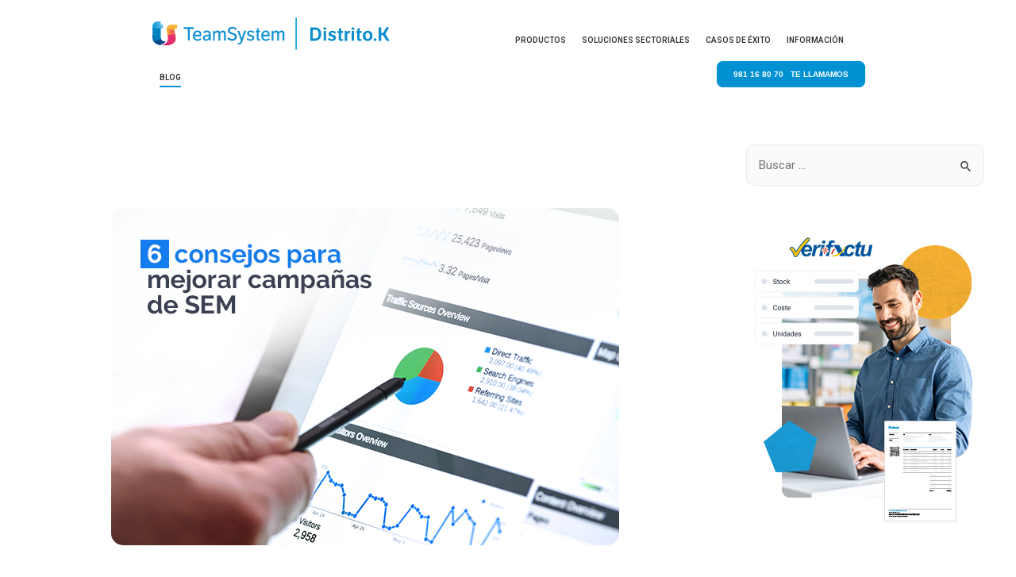

--- FILE ---
content_type: text/html; charset=UTF-8
request_url: https://www.distritok.com/blog/6-consejos-para-mejorar-las-campanas-de-sem/
body_size: 30219
content:
<!DOCTYPE html>
<html dir="ltr" lang="es" prefix="og: https://ogp.me/ns#">
<head>
<!-- Google Tag Manager -->
<script>(function(w,d,s,l,i){w[l]=w[l]||[];w[l].push({'gtm.start':
new Date().getTime(),event:'gtm.js'});var f=d.getElementsByTagName(s)[0],
j=d.createElement(s),dl=l!='dataLayer'?'&l='+l:'';j.async=true;j.src=
'https://www.googletagmanager.com/gtm.js?id='+i+dl;f.parentNode.insertBefore(j,f);
})(window,document,'script','dataLayer','GTM-WV6XTX6');</script>
<!-- End Google Tag Manager -->   
<meta charset="UTF-8">
<meta name="viewport" content="width=device-width, initial-scale=1">
<link rel="profile" href="https://gmpg.org/xfn/11">

<title>6 consejos para mejorar las campañas de SEM - TeamSystem | Distrito.K</title>

		<!-- All in One SEO 4.7.2 - aioseo.com -->
		<meta name="description" content="Profundizamos un poco más en cómo podemos mejorar la estrategia para las campañas de SEM con 6 consejos muy útiles." />
		<meta name="robots" content="max-image-preview:large" />
		<link rel="canonical" href="https://www.distritok.com/blog/6-consejos-para-mejorar-las-campanas-de-sem/" />
		<meta name="generator" content="All in One SEO (AIOSEO) 4.7.2" />
		<meta property="og:locale" content="es_ES" />
		<meta property="og:site_name" content="TeamSystem | Distrito.K - Blog sobre software ERP y programas de gestión para empresas" />
		<meta property="og:type" content="article" />
		<meta property="og:title" content="6 consejos para mejorar las campañas de SEM - TeamSystem | Distrito.K" />
		<meta property="og:description" content="Profundizamos un poco más en cómo podemos mejorar la estrategia para las campañas de SEM con 6 consejos muy útiles." />
		<meta property="og:url" content="https://www.distritok.com/blog/6-consejos-para-mejorar-las-campanas-de-sem/" />
		<meta property="article:published_time" content="2022-07-26T06:50:30+00:00" />
		<meta property="article:modified_time" content="2022-07-19T10:06:39+00:00" />
		<meta property="article:publisher" content="https://www.facebook.com/distritok" />
		<meta name="twitter:card" content="summary_large_image" />
		<meta name="twitter:site" content="@distritok" />
		<meta name="twitter:title" content="6 consejos para mejorar las campañas de SEM - TeamSystem | Distrito.K" />
		<meta name="twitter:description" content="Profundizamos un poco más en cómo podemos mejorar la estrategia para las campañas de SEM con 6 consejos muy útiles." />
		<meta name="twitter:creator" content="@distritok" />
		<script type="application/ld+json" class="aioseo-schema">
			{"@context":"https:\/\/schema.org","@graph":[{"@type":"BlogPosting","@id":"https:\/\/www.distritok.com\/blog\/6-consejos-para-mejorar-las-campanas-de-sem\/#blogposting","name":"6 consejos para mejorar las campa\u00f1as de SEM - TeamSystem | Distrito.K","headline":"6 consejos para mejorar las campa\u00f1as de SEM","author":{"@id":"https:\/\/www.distritok.com\/blog\/author\/distritokdistritok-com\/#author"},"publisher":{"@id":"https:\/\/www.distritok.com\/blog\/#organization"},"image":{"@type":"ImageObject","url":"https:\/\/www.distritok.com\/blog\/wp-content\/uploads\/2022\/07\/6-consejos-para-mejorar-las-campa\u00f1as-de-SEM.png","width":640,"height":425},"datePublished":"2022-07-26T08:50:30+02:00","dateModified":"2022-07-19T12:06:39+02:00","inLanguage":"es-ES","mainEntityOfPage":{"@id":"https:\/\/www.distritok.com\/blog\/6-consejos-para-mejorar-las-campanas-de-sem\/#webpage"},"isPartOf":{"@id":"https:\/\/www.distritok.com\/blog\/6-consejos-para-mejorar-las-campanas-de-sem\/#webpage"},"articleSection":"Actualidad para pymes, consejos, marketing digital, SEM"},{"@type":"BreadcrumbList","@id":"https:\/\/www.distritok.com\/blog\/6-consejos-para-mejorar-las-campanas-de-sem\/#breadcrumblist","itemListElement":[{"@type":"ListItem","@id":"https:\/\/www.distritok.com\/blog\/#listItem","position":1,"name":"Hogar","item":"https:\/\/www.distritok.com\/blog\/","nextItem":"https:\/\/www.distritok.com\/blog\/6-consejos-para-mejorar-las-campanas-de-sem\/#listItem"},{"@type":"ListItem","@id":"https:\/\/www.distritok.com\/blog\/6-consejos-para-mejorar-las-campanas-de-sem\/#listItem","position":2,"name":"6 consejos para mejorar las campa\u00f1as de SEM","previousItem":"https:\/\/www.distritok.com\/blog\/#listItem"}]},{"@type":"Organization","@id":"https:\/\/www.distritok.com\/blog\/#organization","name":"Distrito K","description":"Blog sobre software ERP y programas de gesti\u00f3n para empresas","url":"https:\/\/www.distritok.com\/blog\/","telephone":"+34981168070","logo":{"@type":"ImageObject","url":"https:\/\/www.distritok.com\/blog\/wp-content\/uploads\/2024\/07\/logo-nuevo.png","@id":"https:\/\/www.distritok.com\/blog\/6-consejos-para-mejorar-las-campanas-de-sem\/#organizationLogo","width":567,"height":100},"image":{"@id":"https:\/\/www.distritok.com\/blog\/6-consejos-para-mejorar-las-campanas-de-sem\/#organizationLogo"},"sameAs":["https:\/\/www.facebook.com\/distritok","https:\/\/x.com\/distritok","https:\/\/www.instagram.com\/distritoksoftware\/"]},{"@type":"Person","@id":"https:\/\/www.distritok.com\/blog\/author\/distritokdistritok-com\/#author","url":"https:\/\/www.distritok.com\/blog\/author\/distritokdistritok-com\/","name":"Distrito K","image":{"@type":"ImageObject","@id":"https:\/\/www.distritok.com\/blog\/6-consejos-para-mejorar-las-campanas-de-sem\/#authorImage","url":"https:\/\/secure.gravatar.com\/avatar\/459b430b38f03883ae24688cffe00238?s=96&d=mm&r=g","width":96,"height":96,"caption":"Distrito K"}},{"@type":"WebPage","@id":"https:\/\/www.distritok.com\/blog\/6-consejos-para-mejorar-las-campanas-de-sem\/#webpage","url":"https:\/\/www.distritok.com\/blog\/6-consejos-para-mejorar-las-campanas-de-sem\/","name":"6 consejos para mejorar las campa\u00f1as de SEM - TeamSystem | Distrito.K","description":"Profundizamos un poco m\u00e1s en c\u00f3mo podemos mejorar la estrategia para las campa\u00f1as de SEM con 6 consejos muy \u00fatiles.","inLanguage":"es-ES","isPartOf":{"@id":"https:\/\/www.distritok.com\/blog\/#website"},"breadcrumb":{"@id":"https:\/\/www.distritok.com\/blog\/6-consejos-para-mejorar-las-campanas-de-sem\/#breadcrumblist"},"author":{"@id":"https:\/\/www.distritok.com\/blog\/author\/distritokdistritok-com\/#author"},"creator":{"@id":"https:\/\/www.distritok.com\/blog\/author\/distritokdistritok-com\/#author"},"image":{"@type":"ImageObject","url":"https:\/\/www.distritok.com\/blog\/wp-content\/uploads\/2022\/07\/6-consejos-para-mejorar-las-campa\u00f1as-de-SEM.png","@id":"https:\/\/www.distritok.com\/blog\/6-consejos-para-mejorar-las-campanas-de-sem\/#mainImage","width":640,"height":425},"primaryImageOfPage":{"@id":"https:\/\/www.distritok.com\/blog\/6-consejos-para-mejorar-las-campanas-de-sem\/#mainImage"},"datePublished":"2022-07-26T08:50:30+02:00","dateModified":"2022-07-19T12:06:39+02:00"},{"@type":"WebSite","@id":"https:\/\/www.distritok.com\/blog\/#website","url":"https:\/\/www.distritok.com\/blog\/","name":"Distrito K","description":"Blog sobre software ERP y programas de gesti\u00f3n para empresas","inLanguage":"es-ES","publisher":{"@id":"https:\/\/www.distritok.com\/blog\/#organization"}}]}
		</script>
		<!-- All in One SEO -->

<link rel="alternate" type="application/rss+xml" title="TeamSystem | Distrito.K &raquo; Feed" href="https://www.distritok.com/blog/feed/" />
<link rel="alternate" type="application/rss+xml" title="TeamSystem | Distrito.K &raquo; Feed de los comentarios" href="https://www.distritok.com/blog/comments/feed/" />
<script>
window._wpemojiSettings = {"baseUrl":"https:\/\/s.w.org\/images\/core\/emoji\/14.0.0\/72x72\/","ext":".png","svgUrl":"https:\/\/s.w.org\/images\/core\/emoji\/14.0.0\/svg\/","svgExt":".svg","source":{"concatemoji":"https:\/\/www.distritok.com\/blog\/wp-includes\/js\/wp-emoji-release.min.js?ver=11a90a930d3628fa4c9d03c02fe0d3be"}};
/*! This file is auto-generated */
!function(i,n){var o,s,e;function c(e){try{var t={supportTests:e,timestamp:(new Date).valueOf()};sessionStorage.setItem(o,JSON.stringify(t))}catch(e){}}function p(e,t,n){e.clearRect(0,0,e.canvas.width,e.canvas.height),e.fillText(t,0,0);var t=new Uint32Array(e.getImageData(0,0,e.canvas.width,e.canvas.height).data),r=(e.clearRect(0,0,e.canvas.width,e.canvas.height),e.fillText(n,0,0),new Uint32Array(e.getImageData(0,0,e.canvas.width,e.canvas.height).data));return t.every(function(e,t){return e===r[t]})}function u(e,t,n){switch(t){case"flag":return n(e,"\ud83c\udff3\ufe0f\u200d\u26a7\ufe0f","\ud83c\udff3\ufe0f\u200b\u26a7\ufe0f")?!1:!n(e,"\ud83c\uddfa\ud83c\uddf3","\ud83c\uddfa\u200b\ud83c\uddf3")&&!n(e,"\ud83c\udff4\udb40\udc67\udb40\udc62\udb40\udc65\udb40\udc6e\udb40\udc67\udb40\udc7f","\ud83c\udff4\u200b\udb40\udc67\u200b\udb40\udc62\u200b\udb40\udc65\u200b\udb40\udc6e\u200b\udb40\udc67\u200b\udb40\udc7f");case"emoji":return!n(e,"\ud83e\udef1\ud83c\udffb\u200d\ud83e\udef2\ud83c\udfff","\ud83e\udef1\ud83c\udffb\u200b\ud83e\udef2\ud83c\udfff")}return!1}function f(e,t,n){var r="undefined"!=typeof WorkerGlobalScope&&self instanceof WorkerGlobalScope?new OffscreenCanvas(300,150):i.createElement("canvas"),a=r.getContext("2d",{willReadFrequently:!0}),o=(a.textBaseline="top",a.font="600 32px Arial",{});return e.forEach(function(e){o[e]=t(a,e,n)}),o}function t(e){var t=i.createElement("script");t.src=e,t.defer=!0,i.head.appendChild(t)}"undefined"!=typeof Promise&&(o="wpEmojiSettingsSupports",s=["flag","emoji"],n.supports={everything:!0,everythingExceptFlag:!0},e=new Promise(function(e){i.addEventListener("DOMContentLoaded",e,{once:!0})}),new Promise(function(t){var n=function(){try{var e=JSON.parse(sessionStorage.getItem(o));if("object"==typeof e&&"number"==typeof e.timestamp&&(new Date).valueOf()<e.timestamp+604800&&"object"==typeof e.supportTests)return e.supportTests}catch(e){}return null}();if(!n){if("undefined"!=typeof Worker&&"undefined"!=typeof OffscreenCanvas&&"undefined"!=typeof URL&&URL.createObjectURL&&"undefined"!=typeof Blob)try{var e="postMessage("+f.toString()+"("+[JSON.stringify(s),u.toString(),p.toString()].join(",")+"));",r=new Blob([e],{type:"text/javascript"}),a=new Worker(URL.createObjectURL(r),{name:"wpTestEmojiSupports"});return void(a.onmessage=function(e){c(n=e.data),a.terminate(),t(n)})}catch(e){}c(n=f(s,u,p))}t(n)}).then(function(e){for(var t in e)n.supports[t]=e[t],n.supports.everything=n.supports.everything&&n.supports[t],"flag"!==t&&(n.supports.everythingExceptFlag=n.supports.everythingExceptFlag&&n.supports[t]);n.supports.everythingExceptFlag=n.supports.everythingExceptFlag&&!n.supports.flag,n.DOMReady=!1,n.readyCallback=function(){n.DOMReady=!0}}).then(function(){return e}).then(function(){var e;n.supports.everything||(n.readyCallback(),(e=n.source||{}).concatemoji?t(e.concatemoji):e.wpemoji&&e.twemoji&&(t(e.twemoji),t(e.wpemoji)))}))}((window,document),window._wpemojiSettings);
</script>
<link rel='stylesheet' id='astra-theme-css-css' href='https://www.distritok.com/blog/wp-content/themes/astra/assets/css/minified/main.min.css?ver=3.6.9' media='all' />
<style id='astra-theme-css-inline-css'>
html{font-size:93.75%;}a,.page-title{color:#0170B9;}a:hover,a:focus{color:#3a3a3a;}body,button,input,select,textarea,.ast-button,.ast-custom-button{font-family:-apple-system,BlinkMacSystemFont,Segoe UI,Roboto,Oxygen-Sans,Ubuntu,Cantarell,Helvetica Neue,sans-serif;font-weight:inherit;font-size:15px;font-size:1rem;}blockquote{color:#000000;}.site-title{font-size:35px;font-size:2.3333333333333rem;display:block;}.ast-archive-description .ast-archive-title{font-size:40px;font-size:2.6666666666667rem;}.site-header .site-description{font-size:15px;font-size:1rem;display:none;}.entry-title{font-size:30px;font-size:2rem;}h1,.entry-content h1{font-size:40px;font-size:2.6666666666667rem;}h2,.entry-content h2{font-size:30px;font-size:2rem;}h3,.entry-content h3{font-size:25px;font-size:1.6666666666667rem;}h4,.entry-content h4{font-size:20px;font-size:1.3333333333333rem;}h5,.entry-content h5{font-size:18px;font-size:1.2rem;}h6,.entry-content h6{font-size:15px;font-size:1rem;}.ast-single-post .entry-title,.page-title{font-size:30px;font-size:2rem;}::selection{background-color:#0170B9;color:#ffffff;}body,h1,.entry-title a,.entry-content h1,h2,.entry-content h2,h3,.entry-content h3,h4,.entry-content h4,h5,.entry-content h5,h6,.entry-content h6{color:#3a3a3a;}.tagcloud a:hover,.tagcloud a:focus,.tagcloud a.current-item{color:#ffffff;border-color:#0170B9;background-color:#0170B9;}input:focus,input[type="text"]:focus,input[type="email"]:focus,input[type="url"]:focus,input[type="password"]:focus,input[type="reset"]:focus,input[type="search"]:focus,textarea:focus{border-color:#0170B9;}input[type="radio"]:checked,input[type=reset],input[type="checkbox"]:checked,input[type="checkbox"]:hover:checked,input[type="checkbox"]:focus:checked,input[type=range]::-webkit-slider-thumb{border-color:#0170B9;background-color:#0170B9;box-shadow:none;}.site-footer a:hover + .post-count,.site-footer a:focus + .post-count{background:#0170B9;border-color:#0170B9;}.single .nav-links .nav-previous,.single .nav-links .nav-next{color:#0170B9;}.entry-meta,.entry-meta *{line-height:1.45;color:#0170B9;}.entry-meta a:hover,.entry-meta a:hover *,.entry-meta a:focus,.entry-meta a:focus *,.page-links > .page-link,.page-links .page-link:hover,.post-navigation a:hover{color:#3a3a3a;}.widget-title{font-size:21px;font-size:1.4rem;color:#3a3a3a;}#cat option,.secondary .calendar_wrap thead a,.secondary .calendar_wrap thead a:visited{color:#0170B9;}.secondary .calendar_wrap #today,.ast-progress-val span{background:#0170B9;}.secondary a:hover + .post-count,.secondary a:focus + .post-count{background:#0170B9;border-color:#0170B9;}.calendar_wrap #today > a{color:#ffffff;}.page-links .page-link,.single .post-navigation a{color:#0170B9;}#secondary,#secondary button,#secondary input,#secondary select,#secondary textarea{font-size:15px;font-size:1rem;}.ast-single-post .entry-content a,.ast-comment-content a:not(.ast-comment-edit-reply-wrap a){text-decoration:underline;}.ast-single-post .wp-block-button .wp-block-button__link,.ast-single-post .elementor-button-wrapper .elementor-button{text-decoration:none;}.ast-logo-title-inline .site-logo-img{padding-right:1em;}#secondary {margin: 4em 0 2.5em;word-break: break-word;line-height: 2;}#secondary li {margin-bottom: 0.25em;}#secondary li:last-child {margin-bottom: 0;}@media (max-width: 768px) {.js_active .ast-plain-container.ast-single-post #secondary {margin-top: 1.5em;}}.ast-separate-container.ast-two-container #secondary .widget {background-color: #fff;padding: 2em;margin-bottom: 2em;}@media (min-width: 993px) {.ast-left-sidebar #secondary {padding-right: 60px;}.ast-right-sidebar #secondary {padding-left: 60px;}}@media (max-width: 993px) {.ast-right-sidebar #secondary {padding-left: 30px;}.ast-left-sidebar #secondary {padding-right: 30px;}}@media (max-width:921px){#ast-desktop-header{display:none;}}@media (min-width:921px){#ast-mobile-header{display:none;}}.wp-block-buttons.aligncenter{justify-content:center;}@media (min-width:1200px){.ast-separate-container.ast-right-sidebar .entry-content .wp-block-image.alignfull,.ast-separate-container.ast-left-sidebar .entry-content .wp-block-image.alignfull,.ast-separate-container.ast-right-sidebar .entry-content .wp-block-cover.alignfull,.ast-separate-container.ast-left-sidebar .entry-content .wp-block-cover.alignfull{margin-left:-6.67em;margin-right:-6.67em;max-width:unset;width:unset;}.ast-separate-container.ast-right-sidebar .entry-content .wp-block-image.alignwide,.ast-separate-container.ast-left-sidebar .entry-content .wp-block-image.alignwide,.ast-separate-container.ast-right-sidebar .entry-content .wp-block-cover.alignwide,.ast-separate-container.ast-left-sidebar .entry-content .wp-block-cover.alignwide{margin-left:-20px;margin-right:-20px;max-width:unset;width:unset;}}@media (min-width:1200px){.wp-block-group .has-background{padding:20px;}}@media (min-width:1200px){.ast-separate-container.ast-right-sidebar .entry-content .wp-block-group.alignwide,.ast-separate-container.ast-left-sidebar .entry-content .wp-block-group.alignwide,.ast-separate-container.ast-right-sidebar .entry-content .wp-block-cover.alignwide,.ast-separate-container.ast-left-sidebar .entry-content .wp-block-cover.alignwide{margin-left:-20px;margin-right:-20px;padding-left:20px;padding-right:20px;}.ast-separate-container.ast-right-sidebar .entry-content .wp-block-group.alignfull,.ast-separate-container.ast-left-sidebar .entry-content .wp-block-group.alignfull,.ast-separate-container.ast-right-sidebar .entry-content .wp-block-cover.alignfull,.ast-separate-container.ast-left-sidebar .entry-content .wp-block-cover.alignfull{margin-left:-6.67em;margin-right:-6.67em;padding-left:6.67em;padding-right:6.67em;}}@media (min-width:1200px){.wp-block-cover-image.alignwide .wp-block-cover__inner-container,.wp-block-cover.alignwide .wp-block-cover__inner-container,.wp-block-cover-image.alignfull .wp-block-cover__inner-container,.wp-block-cover.alignfull .wp-block-cover__inner-container{width:100%;}}.ast-plain-container.ast-no-sidebar #primary{margin-top:0;margin-bottom:0;}@media (max-width:921px){.ast-theme-transparent-header #primary,.ast-theme-transparent-header #secondary{padding:0;}}.wp-block-columns{margin-bottom:unset;}.wp-block-image.size-full{margin:2rem 0;}.wp-block-separator.has-background{padding:0;}.wp-block-gallery{margin-bottom:1.6em;}.wp-block-group{padding-top:4em;padding-bottom:4em;}.wp-block-group__inner-container .wp-block-columns:last-child,.wp-block-group__inner-container :last-child,.wp-block-table table{margin-bottom:0;}.blocks-gallery-grid{width:100%;}.wp-block-navigation-link__content{padding:5px 0;}.wp-block-group .wp-block-group .has-text-align-center,.wp-block-group .wp-block-column .has-text-align-center{max-width:100%;}.has-text-align-center{margin:0 auto;}@media (min-width:1200px){.wp-block-cover__inner-container,.alignwide .wp-block-group__inner-container,.alignfull .wp-block-group__inner-container{max-width:1200px;margin:0 auto;}.wp-block-group.alignnone,.wp-block-group.aligncenter,.wp-block-group.alignleft,.wp-block-group.alignright,.wp-block-group.alignwide,.wp-block-columns.alignwide{margin:2rem 0 1rem 0;}}@media (max-width:1200px){.wp-block-group{padding:3em;}.wp-block-group .wp-block-group{padding:1.5em;}.wp-block-columns,.wp-block-column{margin:1rem 0;}}@media (min-width:921px){.wp-block-columns .wp-block-group{padding:2em;}}@media (max-width:544px){.wp-block-cover-image .wp-block-cover__inner-container,.wp-block-cover .wp-block-cover__inner-container{width:unset;}.wp-block-cover,.wp-block-cover-image{padding:2em 0;}.wp-block-group,.wp-block-cover{padding:2em;}.wp-block-media-text__media img,.wp-block-media-text__media video{width:unset;max-width:100%;}.wp-block-media-text.has-background .wp-block-media-text__content{padding:1em;}}@media (max-width:921px){.ast-plain-container.ast-no-sidebar #primary{padding:0;}}@media (min-width:544px){.entry-content .wp-block-media-text.has-media-on-the-right .wp-block-media-text__content{padding:0 8% 0 0;}.entry-content .wp-block-media-text .wp-block-media-text__content{padding:0 0 0 8%;}.ast-plain-container .site-content .entry-content .has-custom-content-position.is-position-bottom-left > *,.ast-plain-container .site-content .entry-content .has-custom-content-position.is-position-bottom-right > *,.ast-plain-container .site-content .entry-content .has-custom-content-position.is-position-top-left > *,.ast-plain-container .site-content .entry-content .has-custom-content-position.is-position-top-right > *,.ast-plain-container .site-content .entry-content .has-custom-content-position.is-position-center-right > *,.ast-plain-container .site-content .entry-content .has-custom-content-position.is-position-center-left > *{margin:0;}}@media (max-width:544px){.entry-content .wp-block-media-text .wp-block-media-text__content{padding:8% 0;}.wp-block-media-text .wp-block-media-text__media img{width:auto;max-width:100%;}}.wp-block-button.is-style-outline .wp-block-button__link{border-color:#0170B9;}.wp-block-button.is-style-outline > .wp-block-button__link:not(.has-text-color),.wp-block-button.wp-block-button__link.is-style-outline:not(.has-text-color){color:#0170B9;}.wp-block-button.is-style-outline .wp-block-button__link:hover,.wp-block-button.is-style-outline .wp-block-button__link:focus{color:#ffffff !important;background-color:#3a3a3a;border-color:#3a3a3a;}.post-page-numbers.current .page-link,.ast-pagination .page-numbers.current{color:#ffffff;border-color:#0170B9;background-color:#0170B9;border-radius:2px;}@media (min-width:544px){.entry-content > .alignleft{margin-right:20px;}.entry-content > .alignright{margin-left:20px;}}h1.widget-title{font-weight:inherit;}h2.widget-title{font-weight:inherit;}h3.widget-title{font-weight:inherit;}@media (max-width:921px){.ast-separate-container .ast-article-post,.ast-separate-container .ast-article-single{padding:1.5em 2.14em;}.ast-separate-container #primary,.ast-separate-container #secondary{padding:1.5em 0;}#primary,#secondary{padding:1.5em 0;margin:0;}.ast-left-sidebar #content > .ast-container{display:flex;flex-direction:column-reverse;width:100%;}.ast-author-box img.avatar{margin:20px 0 0 0;}}@media (max-width:921px){#secondary.secondary{padding-top:0;}.ast-separate-container.ast-right-sidebar #secondary{padding-left:1em;padding-right:1em;}.ast-separate-container.ast-two-container #secondary{padding-left:0;padding-right:0;}.ast-page-builder-template .entry-header #secondary,.ast-page-builder-template #secondary{margin-top:1.5em;}}@media (max-width:921px){.ast-right-sidebar #primary{padding-right:0;}.ast-page-builder-template.ast-left-sidebar #secondary,.ast-page-builder-template.ast-right-sidebar #secondary{padding-right:20px;padding-left:20px;}.ast-right-sidebar #secondary,.ast-left-sidebar #primary{padding-left:0;}.ast-left-sidebar #secondary{padding-right:0;}}@media (min-width:922px){.ast-separate-container.ast-right-sidebar #primary,.ast-separate-container.ast-left-sidebar #primary{border:0;}.search-no-results.ast-separate-container #primary{margin-bottom:4em;}}@media (min-width:922px){.ast-right-sidebar #primary{border-right:1px solid #eee;}.ast-left-sidebar #primary{border-left:1px solid #eee;}.ast-right-sidebar #secondary{border-left:1px solid #eee;margin-left:-1px;}.ast-left-sidebar #secondary{border-right:1px solid #eee;margin-right:-1px;}.ast-separate-container.ast-two-container.ast-right-sidebar #secondary{padding-left:30px;padding-right:0;}.ast-separate-container.ast-two-container.ast-left-sidebar #secondary{padding-right:30px;padding-left:0;}.ast-separate-container.ast-right-sidebar #secondary,.ast-separate-container.ast-left-sidebar #secondary{border:0;margin-left:auto;margin-right:auto;}.ast-separate-container.ast-two-container #secondary .widget:last-child{margin-bottom:0;}}.wp-block-button .wp-block-button__link,{color:#ffffff;}.wp-block-button .wp-block-button__link:hover,.wp-block-button .wp-block-button__link:focus{color:#ffffff;background-color:#3a3a3a;border-color:#3a3a3a;}.wp-block-button .wp-block-button__link{border-style:solid;border-color:#0170B9;background-color:#0170B9;color:#ffffff;font-family:inherit;font-weight:inherit;line-height:1;border-radius:2px;padding-top:15px;padding-right:30px;padding-bottom:15px;padding-left:30px;}@media (max-width:921px){.wp-block-button .wp-block-button__link{padding-top:14px;padding-right:28px;padding-bottom:14px;padding-left:28px;}}@media (max-width:544px){.wp-block-button .wp-block-button__link{padding-top:12px;padding-right:24px;padding-bottom:12px;padding-left:24px;}}.menu-toggle,button,.ast-button,.ast-custom-button,.button,input#submit,input[type="button"],input[type="submit"],input[type="reset"],form[CLASS*="wp-block-search__"].wp-block-search .wp-block-search__inside-wrapper .wp-block-search__button{border-style:solid;border-top-width:0;border-right-width:0;border-left-width:0;border-bottom-width:0;color:#ffffff;border-color:#0170B9;background-color:#0170B9;border-radius:2px;padding-top:15px;padding-right:30px;padding-bottom:15px;padding-left:30px;font-family:inherit;font-weight:inherit;line-height:1;}button:focus,.menu-toggle:hover,button:hover,.ast-button:hover,.ast-custom-button:hover .button:hover,.ast-custom-button:hover ,input[type=reset]:hover,input[type=reset]:focus,input#submit:hover,input#submit:focus,input[type="button"]:hover,input[type="button"]:focus,input[type="submit"]:hover,input[type="submit"]:focus,form[CLASS*="wp-block-search__"].wp-block-search .wp-block-search__inside-wrapper .wp-block-search__button:hover,form[CLASS*="wp-block-search__"].wp-block-search .wp-block-search__inside-wrapper .wp-block-search__button:focus{color:#ffffff;background-color:#3a3a3a;border-color:#3a3a3a;}@media (min-width:544px){.ast-container{max-width:100%;}}@media (max-width:544px){.ast-separate-container .ast-article-post,.ast-separate-container .ast-article-single,.ast-separate-container .comments-title,.ast-separate-container .ast-archive-description{padding:1.5em 1em;}.ast-separate-container #content .ast-container{padding-left:0.54em;padding-right:0.54em;}.ast-separate-container .ast-comment-list li.depth-1{padding:1.5em 1em;margin-bottom:1.5em;}.ast-separate-container .ast-comment-list .bypostauthor{padding:.5em;}.ast-search-menu-icon.ast-dropdown-active .search-field{width:170px;}.menu-toggle,button,.ast-button,.button,input#submit,input[type="button"],input[type="submit"],input[type="reset"]{padding-top:12px;padding-right:24px;padding-bottom:12px;padding-left:24px;}.ast-separate-container #secondary{padding-top:0;}.ast-separate-container.ast-two-container #secondary .widget{margin-bottom:1.5em;padding-left:1em;padding-right:1em;}}@media (max-width:921px){.menu-toggle,button,.ast-button,.button,input#submit,input[type="button"],input[type="submit"],input[type="reset"]{padding-top:14px;padding-right:28px;padding-bottom:14px;padding-left:28px;}.ast-mobile-header-stack .main-header-bar .ast-search-menu-icon{display:inline-block;}.ast-header-break-point.ast-header-custom-item-outside .ast-mobile-header-stack .main-header-bar .ast-search-icon{margin:0;}.ast-comment-avatar-wrap img{max-width:2.5em;}.ast-separate-container .ast-comment-list li.depth-1{padding:1.5em 2.14em;}.ast-separate-container .comment-respond{padding:2em 2.14em;}.ast-comment-meta{padding:0 1.8888em 1.3333em;}}@media (max-width:921px){.site-title{display:block;}.ast-archive-description .ast-archive-title{font-size:40px;}.site-header .site-description{display:none;}.entry-title{font-size:30px;}h1,.entry-content h1{font-size:30px;}h2,.entry-content h2{font-size:25px;}h3,.entry-content h3{font-size:20px;}.ast-single-post .entry-title,.page-title{font-size:30px;}}@media (max-width:544px){.site-title{display:block;}.ast-archive-description .ast-archive-title{font-size:40px;}.site-header .site-description{display:none;}.entry-title{font-size:30px;}h1,.entry-content h1{font-size:30px;}h2,.entry-content h2{font-size:25px;}h3,.entry-content h3{font-size:20px;}.ast-single-post .entry-title,.page-title{font-size:30px;}}@media (max-width:921px){html{font-size:85.5%;}}@media (max-width:544px){html{font-size:85.5%;}}@media (min-width:922px){.ast-container{max-width:1240px;}}@media (min-width:922px){.site-content .ast-container{display:flex;}}@media (max-width:921px){.site-content .ast-container{flex-direction:column;}}@media (min-width:922px){.main-header-menu .sub-menu .menu-item.ast-left-align-sub-menu:hover > .sub-menu,.main-header-menu .sub-menu .menu-item.ast-left-align-sub-menu.focus > .sub-menu{margin-left:-0px;}}.wp-block-search {margin-bottom: 20px;}.wp-block-site-tagline {margin-top: 20px;}form.wp-block-search .wp-block-search__input,.wp-block-search.wp-block-search__button-inside .wp-block-search__inside-wrapper,.wp-block-search.wp-block-search__button-inside .wp-block-search__inside-wrapper {border-color: #eaeaea;background: #fafafa;}.wp-block-search.wp-block-search__button-inside .wp-block-search__inside-wrapper .wp-block-search__input:focus,.wp-block-loginout input:focus {outline: thin dotted;}.wp-block-loginout input:focus {border-color: transparent;} form.wp-block-search .wp-block-search__inside-wrapper .wp-block-search__input {padding: 12px;}form.wp-block-search .wp-block-search__button svg {fill: currentColor;width: 20px;height: 20px;}.wp-block-loginout p label {display: block;}.wp-block-loginout p:not(.login-remember):not(.login-submit) input {width: 100%;}.wp-block-loginout .login-remember input {width: 1.1rem;height: 1.1rem;margin: 0 5px 4px 0;vertical-align: middle;}.ast-breadcrumbs .trail-browse,.ast-breadcrumbs .trail-items,.ast-breadcrumbs .trail-items li{display:inline-block;margin:0;padding:0;border:none;background:inherit;text-indent:0;}.ast-breadcrumbs .trail-browse{font-size:inherit;font-style:inherit;font-weight:inherit;color:inherit;}.ast-breadcrumbs .trail-items{list-style:none;}.trail-items li::after{padding:0 0.3em;content:"\00bb";}.trail-items li:last-of-type::after{display:none;}@media (max-width:921px){.ast-builder-grid-row-container.ast-builder-grid-row-tablet-3-firstrow .ast-builder-grid-row > *:first-child,.ast-builder-grid-row-container.ast-builder-grid-row-tablet-3-lastrow .ast-builder-grid-row > *:last-child{grid-column:1 / -1;}}@media (max-width:544px){.ast-builder-grid-row-container.ast-builder-grid-row-mobile-3-firstrow .ast-builder-grid-row > *:first-child,.ast-builder-grid-row-container.ast-builder-grid-row-mobile-3-lastrow .ast-builder-grid-row > *:last-child{grid-column:1 / -1;}}.ast-builder-layout-element[data-section="title_tagline"]{display:flex;}@media (max-width:921px){.ast-header-break-point .ast-builder-layout-element[data-section="title_tagline"]{display:flex;}}@media (max-width:544px){.ast-header-break-point .ast-builder-layout-element[data-section="title_tagline"]{display:flex;}}.ast-builder-menu-1{font-family:inherit;font-weight:inherit;}.ast-builder-menu-1 .sub-menu,.ast-builder-menu-1 .inline-on-mobile .sub-menu{border-top-width:2px;border-bottom-width:0;border-right-width:0;border-left-width:0;border-color:#0170B9;border-style:solid;border-radius:0;}.ast-builder-menu-1 .main-header-menu > .menu-item > .sub-menu,.ast-builder-menu-1 .main-header-menu > .menu-item > .astra-full-megamenu-wrapper{margin-top:0;}.ast-desktop .ast-builder-menu-1 .main-header-menu > .menu-item > .sub-menu:before,.ast-desktop .ast-builder-menu-1 .main-header-menu > .menu-item > .astra-full-megamenu-wrapper:before{height:calc( 0px + 5px );}.ast-desktop .ast-builder-menu-1 .menu-item .sub-menu .menu-link{border-style:none;}@media (max-width:921px){.ast-header-break-point .ast-builder-menu-1 .menu-item.menu-item-has-children > .ast-menu-toggle{top:0;}.ast-builder-menu-1 .menu-item-has-children > .menu-link:after{content:unset;}}@media (max-width:544px){.ast-header-break-point .ast-builder-menu-1 .menu-item.menu-item-has-children > .ast-menu-toggle{top:0;}}.ast-builder-menu-1{display:flex;}@media (max-width:921px){.ast-header-break-point .ast-builder-menu-1{display:flex;}}@media (max-width:544px){.ast-header-break-point .ast-builder-menu-1{display:flex;}}.site-below-footer-wrap{padding-top:20px;padding-bottom:20px;}.site-below-footer-wrap[data-section="section-below-footer-builder"]{background-color:#eeeeee;;min-height:80px;}.site-below-footer-wrap[data-section="section-below-footer-builder"] .ast-builder-grid-row{max-width:1200px;margin-left:auto;margin-right:auto;}.site-below-footer-wrap[data-section="section-below-footer-builder"] .ast-builder-grid-row,.site-below-footer-wrap[data-section="section-below-footer-builder"] .site-footer-section{align-items:flex-start;}.site-below-footer-wrap[data-section="section-below-footer-builder"].ast-footer-row-inline .site-footer-section{display:flex;margin-bottom:0;}.ast-builder-grid-row-full .ast-builder-grid-row{grid-template-columns:1fr;}@media (max-width:921px){.site-below-footer-wrap[data-section="section-below-footer-builder"].ast-footer-row-tablet-inline .site-footer-section{display:flex;margin-bottom:0;}.site-below-footer-wrap[data-section="section-below-footer-builder"].ast-footer-row-tablet-stack .site-footer-section{display:block;margin-bottom:10px;}.ast-builder-grid-row-container.ast-builder-grid-row-tablet-full .ast-builder-grid-row{grid-template-columns:1fr;}}@media (max-width:544px){.site-below-footer-wrap[data-section="section-below-footer-builder"].ast-footer-row-mobile-inline .site-footer-section{display:flex;margin-bottom:0;}.site-below-footer-wrap[data-section="section-below-footer-builder"].ast-footer-row-mobile-stack .site-footer-section{display:block;margin-bottom:10px;}.ast-builder-grid-row-container.ast-builder-grid-row-mobile-full .ast-builder-grid-row{grid-template-columns:1fr;}}.site-below-footer-wrap[data-section="section-below-footer-builder"]{display:grid;}@media (max-width:921px){.ast-header-break-point .site-below-footer-wrap[data-section="section-below-footer-builder"]{display:grid;}}@media (max-width:544px){.ast-header-break-point .site-below-footer-wrap[data-section="section-below-footer-builder"]{display:grid;}}.ast-footer-copyright{text-align:center;}.ast-footer-copyright {color:#3a3a3a;}@media (max-width:921px){.ast-footer-copyright{text-align:center;}}@media (max-width:544px){.ast-footer-copyright{text-align:center;}}.ast-footer-copyright.ast-builder-layout-element{display:flex;}@media (max-width:921px){.ast-header-break-point .ast-footer-copyright.ast-builder-layout-element{display:flex;}}@media (max-width:544px){.ast-header-break-point .ast-footer-copyright.ast-builder-layout-element{display:flex;}}.ast-header-break-point .main-header-bar{border-bottom-width:1px;}@media (min-width:922px){.main-header-bar{border-bottom-width:1px;}}@media (min-width:922px){#primary{width:70%;}#secondary{width:30%;}}.ast-safari-browser-less-than-11 .main-header-menu .menu-item, .ast-safari-browser-less-than-11 .main-header-bar .ast-masthead-custom-menu-items{display:block;}.main-header-menu .menu-item, #astra-footer-menu .menu-item, .main-header-bar .ast-masthead-custom-menu-items{-js-display:flex;display:flex;-webkit-box-pack:center;-webkit-justify-content:center;-moz-box-pack:center;-ms-flex-pack:center;justify-content:center;-webkit-box-orient:vertical;-webkit-box-direction:normal;-webkit-flex-direction:column;-moz-box-orient:vertical;-moz-box-direction:normal;-ms-flex-direction:column;flex-direction:column;}.main-header-menu > .menu-item > .menu-link, #astra-footer-menu > .menu-item > .menu-link,{height:100%;-webkit-box-align:center;-webkit-align-items:center;-moz-box-align:center;-ms-flex-align:center;align-items:center;-js-display:flex;display:flex;}.ast-header-break-point .main-navigation ul .menu-item .menu-link .icon-arrow:first-of-type svg{top:.2em;margin-top:0px;margin-left:0px;width:.65em;transform:translate(0, -2px) rotateZ(270deg);}.ast-mobile-popup-content .ast-submenu-expanded > .ast-menu-toggle{transform:rotateX(180deg);}.ast-mobile-header-content > *,.ast-desktop-header-content > * {padding: 10px 0;height: auto;}.ast-mobile-header-content > *:first-child,.ast-desktop-header-content > *:first-child {padding-top: 10px;}.ast-mobile-header-content > .ast-builder-menu,.ast-desktop-header-content > .ast-builder-menu {padding-top: 0;}.ast-mobile-header-content > *:last-child,.ast-desktop-header-content > *:last-child {padding-bottom: 0;}.ast-mobile-header-content .ast-search-menu-icon.ast-inline-search label,.ast-desktop-header-content .ast-search-menu-icon.ast-inline-search label {width: 100%;}.ast-desktop-header-content .main-header-bar-navigation .ast-submenu-expanded > .ast-menu-toggle::before {transform: rotateX(180deg);}#ast-desktop-header .ast-desktop-header-content,.ast-mobile-header-content .ast-search-icon,.ast-desktop-header-content .ast-search-icon,.ast-mobile-header-wrap .ast-mobile-header-content,.ast-main-header-nav-open.ast-popup-nav-open .ast-mobile-header-wrap .ast-mobile-header-content,.ast-main-header-nav-open.ast-popup-nav-open .ast-desktop-header-content {display: none;}.ast-main-header-nav-open.ast-header-break-point #ast-desktop-header .ast-desktop-header-content,.ast-main-header-nav-open.ast-header-break-point .ast-mobile-header-wrap .ast-mobile-header-content {display: block;}.ast-desktop .ast-desktop-header-content .astra-menu-animation-slide-up > .menu-item > .sub-menu,.ast-desktop .ast-desktop-header-content .astra-menu-animation-slide-up > .menu-item .menu-item > .sub-menu,.ast-desktop .ast-desktop-header-content .astra-menu-animation-slide-down > .menu-item > .sub-menu,.ast-desktop .ast-desktop-header-content .astra-menu-animation-slide-down > .menu-item .menu-item > .sub-menu,.ast-desktop .ast-desktop-header-content .astra-menu-animation-fade > .menu-item > .sub-menu,.ast-desktop .ast-desktop-header-content .astra-menu-animation-fade > .menu-item .menu-item > .sub-menu {opacity: 1;visibility: visible;}.ast-hfb-header.ast-default-menu-enable.ast-header-break-point .ast-mobile-header-wrap .ast-mobile-header-content .main-header-bar-navigation {width: unset;margin: unset;}.ast-mobile-header-content.content-align-flex-end .main-header-bar-navigation .menu-item-has-children > .ast-menu-toggle,.ast-desktop-header-content.content-align-flex-end .main-header-bar-navigation .menu-item-has-children > .ast-menu-toggle {left: calc( 20px - 0.907em);}.ast-mobile-header-content .ast-search-menu-icon,.ast-mobile-header-content .ast-search-menu-icon.slide-search,.ast-desktop-header-content .ast-search-menu-icon,.ast-desktop-header-content .ast-search-menu-icon.slide-search {width: 100%;position: relative;display: block;right: auto;transform: none;}.ast-mobile-header-content .ast-search-menu-icon.slide-search .search-form,.ast-mobile-header-content .ast-search-menu-icon .search-form,.ast-desktop-header-content .ast-search-menu-icon.slide-search .search-form,.ast-desktop-header-content .ast-search-menu-icon .search-form {right: 0;visibility: visible;opacity: 1;position: relative;top: auto;transform: none;padding: 0;display: block;overflow: hidden;}.ast-mobile-header-content .ast-search-menu-icon.ast-inline-search .search-field,.ast-mobile-header-content .ast-search-menu-icon .search-field,.ast-desktop-header-content .ast-search-menu-icon.ast-inline-search .search-field,.ast-desktop-header-content .ast-search-menu-icon .search-field {width: 100%;padding-right: 5.5em;}.ast-mobile-header-content .ast-search-menu-icon .search-submit,.ast-desktop-header-content .ast-search-menu-icon .search-submit {display: block;position: absolute;height: 100%;top: 0;right: 0;padding: 0 1em;border-radius: 0;}.ast-hfb-header.ast-default-menu-enable.ast-header-break-point .ast-mobile-header-wrap .ast-mobile-header-content .main-header-bar-navigation ul .sub-menu .menu-link {padding-left: 30px;}.ast-hfb-header.ast-default-menu-enable.ast-header-break-point .ast-mobile-header-wrap .ast-mobile-header-content .main-header-bar-navigation .sub-menu .menu-item .menu-item .menu-link {padding-left: 40px;}.ast-mobile-popup-drawer.active .ast-mobile-popup-inner{background-color:#ffffff;;}.ast-mobile-header-wrap .ast-mobile-header-content, .ast-desktop-header-content{background-color:#ffffff;;}.ast-mobile-popup-content > *, .ast-mobile-header-content > *, .ast-desktop-popup-content > *, .ast-desktop-header-content > *{padding-top:0;padding-bottom:0;}.content-align-flex-start .ast-builder-layout-element{justify-content:flex-start;}.content-align-flex-start .main-header-menu{text-align:left;}.ast-mobile-popup-drawer.active .menu-toggle-close{color:#3a3a3a;}.ast-mobile-header-wrap .ast-primary-header-bar,.ast-primary-header-bar .site-primary-header-wrap{min-height:70px;}.ast-desktop .ast-primary-header-bar .main-header-menu > .menu-item{line-height:70px;}@media (max-width:921px){#masthead .ast-mobile-header-wrap .ast-primary-header-bar,#masthead .ast-mobile-header-wrap .ast-below-header-bar{padding-left:20px;padding-right:20px;}}.ast-header-break-point .ast-primary-header-bar{border-bottom-width:1px;border-bottom-color:#eaeaea;border-bottom-style:solid;}@media (min-width:922px){.ast-primary-header-bar{border-bottom-width:1px;border-bottom-color:#eaeaea;border-bottom-style:solid;}}.ast-primary-header-bar{background-color:#ffffff;;}.ast-primary-header-bar{display:block;}@media (max-width:921px){.ast-header-break-point .ast-primary-header-bar{display:grid;}}@media (max-width:544px){.ast-header-break-point .ast-primary-header-bar{display:grid;}}[data-section="section-header-mobile-trigger"] .ast-button-wrap .ast-mobile-menu-trigger-minimal{color:#0170B9;border:none;background:transparent;}[data-section="section-header-mobile-trigger"] .ast-button-wrap .mobile-menu-toggle-icon .ast-mobile-svg{width:20px;height:20px;fill:#0170B9;}[data-section="section-header-mobile-trigger"] .ast-button-wrap .mobile-menu-wrap .mobile-menu{color:#0170B9;}.ast-builder-menu-mobile .main-navigation .menu-item > .menu-link{font-family:inherit;font-weight:inherit;}.ast-builder-menu-mobile .main-navigation .menu-item.menu-item-has-children > .ast-menu-toggle{top:0;}.ast-builder-menu-mobile .main-navigation .menu-item-has-children > .menu-link:after{content:unset;}.ast-hfb-header .ast-builder-menu-mobile .main-header-menu, .ast-hfb-header .ast-builder-menu-mobile .main-navigation .menu-item .menu-link, .ast-hfb-header .ast-builder-menu-mobile .main-navigation .menu-item .sub-menu .menu-link{border-style:none;}.ast-builder-menu-mobile .main-navigation .menu-item.menu-item-has-children > .ast-menu-toggle{top:0;}@media (max-width:921px){.ast-builder-menu-mobile .main-navigation .menu-item.menu-item-has-children > .ast-menu-toggle{top:0;}.ast-builder-menu-mobile .main-navigation .menu-item-has-children > .menu-link:after{content:unset;}}@media (max-width:544px){.ast-builder-menu-mobile .main-navigation .menu-item.menu-item-has-children > .ast-menu-toggle{top:0;}}.ast-builder-menu-mobile .main-navigation{display:block;}@media (max-width:921px){.ast-header-break-point .ast-builder-menu-mobile .main-navigation{display:block;}}@media (max-width:544px){.ast-header-break-point .ast-builder-menu-mobile .main-navigation{display:block;}}
</style>
<style id='wp-emoji-styles-inline-css'>

	img.wp-smiley, img.emoji {
		display: inline !important;
		border: none !important;
		box-shadow: none !important;
		height: 1em !important;
		width: 1em !important;
		margin: 0 0.07em !important;
		vertical-align: -0.1em !important;
		background: none !important;
		padding: 0 !important;
	}
</style>
<link rel='stylesheet' id='wp-block-library-css' href='https://www.distritok.com/blog/wp-includes/css/dist/block-library/style.min.css?ver=11a90a930d3628fa4c9d03c02fe0d3be' media='all' />
<style id='classic-theme-styles-inline-css'>
/*! This file is auto-generated */
.wp-block-button__link{color:#fff;background-color:#32373c;border-radius:9999px;box-shadow:none;text-decoration:none;padding:calc(.667em + 2px) calc(1.333em + 2px);font-size:1.125em}.wp-block-file__button{background:#32373c;color:#fff;text-decoration:none}
</style>
<style id='global-styles-inline-css'>
body{--wp--preset--color--black: #000000;--wp--preset--color--cyan-bluish-gray: #abb8c3;--wp--preset--color--white: #ffffff;--wp--preset--color--pale-pink: #f78da7;--wp--preset--color--vivid-red: #cf2e2e;--wp--preset--color--luminous-vivid-orange: #ff6900;--wp--preset--color--luminous-vivid-amber: #fcb900;--wp--preset--color--light-green-cyan: #7bdcb5;--wp--preset--color--vivid-green-cyan: #00d084;--wp--preset--color--pale-cyan-blue: #8ed1fc;--wp--preset--color--vivid-cyan-blue: #0693e3;--wp--preset--color--vivid-purple: #9b51e0;--wp--preset--gradient--vivid-cyan-blue-to-vivid-purple: linear-gradient(135deg,rgba(6,147,227,1) 0%,rgb(155,81,224) 100%);--wp--preset--gradient--light-green-cyan-to-vivid-green-cyan: linear-gradient(135deg,rgb(122,220,180) 0%,rgb(0,208,130) 100%);--wp--preset--gradient--luminous-vivid-amber-to-luminous-vivid-orange: linear-gradient(135deg,rgba(252,185,0,1) 0%,rgba(255,105,0,1) 100%);--wp--preset--gradient--luminous-vivid-orange-to-vivid-red: linear-gradient(135deg,rgba(255,105,0,1) 0%,rgb(207,46,46) 100%);--wp--preset--gradient--very-light-gray-to-cyan-bluish-gray: linear-gradient(135deg,rgb(238,238,238) 0%,rgb(169,184,195) 100%);--wp--preset--gradient--cool-to-warm-spectrum: linear-gradient(135deg,rgb(74,234,220) 0%,rgb(151,120,209) 20%,rgb(207,42,186) 40%,rgb(238,44,130) 60%,rgb(251,105,98) 80%,rgb(254,248,76) 100%);--wp--preset--gradient--blush-light-purple: linear-gradient(135deg,rgb(255,206,236) 0%,rgb(152,150,240) 100%);--wp--preset--gradient--blush-bordeaux: linear-gradient(135deg,rgb(254,205,165) 0%,rgb(254,45,45) 50%,rgb(107,0,62) 100%);--wp--preset--gradient--luminous-dusk: linear-gradient(135deg,rgb(255,203,112) 0%,rgb(199,81,192) 50%,rgb(65,88,208) 100%);--wp--preset--gradient--pale-ocean: linear-gradient(135deg,rgb(255,245,203) 0%,rgb(182,227,212) 50%,rgb(51,167,181) 100%);--wp--preset--gradient--electric-grass: linear-gradient(135deg,rgb(202,248,128) 0%,rgb(113,206,126) 100%);--wp--preset--gradient--midnight: linear-gradient(135deg,rgb(2,3,129) 0%,rgb(40,116,252) 100%);--wp--preset--font-size--small: 13px;--wp--preset--font-size--medium: 20px;--wp--preset--font-size--large: 36px;--wp--preset--font-size--x-large: 42px;--wp--preset--spacing--20: 0.44rem;--wp--preset--spacing--30: 0.67rem;--wp--preset--spacing--40: 1rem;--wp--preset--spacing--50: 1.5rem;--wp--preset--spacing--60: 2.25rem;--wp--preset--spacing--70: 3.38rem;--wp--preset--spacing--80: 5.06rem;--wp--preset--shadow--natural: 6px 6px 9px rgba(0, 0, 0, 0.2);--wp--preset--shadow--deep: 12px 12px 50px rgba(0, 0, 0, 0.4);--wp--preset--shadow--sharp: 6px 6px 0px rgba(0, 0, 0, 0.2);--wp--preset--shadow--outlined: 6px 6px 0px -3px rgba(255, 255, 255, 1), 6px 6px rgba(0, 0, 0, 1);--wp--preset--shadow--crisp: 6px 6px 0px rgba(0, 0, 0, 1);}:where(.is-layout-flex){gap: 0.5em;}:where(.is-layout-grid){gap: 0.5em;}body .is-layout-flow > .alignleft{float: left;margin-inline-start: 0;margin-inline-end: 2em;}body .is-layout-flow > .alignright{float: right;margin-inline-start: 2em;margin-inline-end: 0;}body .is-layout-flow > .aligncenter{margin-left: auto !important;margin-right: auto !important;}body .is-layout-constrained > .alignleft{float: left;margin-inline-start: 0;margin-inline-end: 2em;}body .is-layout-constrained > .alignright{float: right;margin-inline-start: 2em;margin-inline-end: 0;}body .is-layout-constrained > .aligncenter{margin-left: auto !important;margin-right: auto !important;}body .is-layout-constrained > :where(:not(.alignleft):not(.alignright):not(.alignfull)){max-width: var(--wp--style--global--content-size);margin-left: auto !important;margin-right: auto !important;}body .is-layout-constrained > .alignwide{max-width: var(--wp--style--global--wide-size);}body .is-layout-flex{display: flex;}body .is-layout-flex{flex-wrap: wrap;align-items: center;}body .is-layout-flex > *{margin: 0;}body .is-layout-grid{display: grid;}body .is-layout-grid > *{margin: 0;}:where(.wp-block-columns.is-layout-flex){gap: 2em;}:where(.wp-block-columns.is-layout-grid){gap: 2em;}:where(.wp-block-post-template.is-layout-flex){gap: 1.25em;}:where(.wp-block-post-template.is-layout-grid){gap: 1.25em;}.has-black-color{color: var(--wp--preset--color--black) !important;}.has-cyan-bluish-gray-color{color: var(--wp--preset--color--cyan-bluish-gray) !important;}.has-white-color{color: var(--wp--preset--color--white) !important;}.has-pale-pink-color{color: var(--wp--preset--color--pale-pink) !important;}.has-vivid-red-color{color: var(--wp--preset--color--vivid-red) !important;}.has-luminous-vivid-orange-color{color: var(--wp--preset--color--luminous-vivid-orange) !important;}.has-luminous-vivid-amber-color{color: var(--wp--preset--color--luminous-vivid-amber) !important;}.has-light-green-cyan-color{color: var(--wp--preset--color--light-green-cyan) !important;}.has-vivid-green-cyan-color{color: var(--wp--preset--color--vivid-green-cyan) !important;}.has-pale-cyan-blue-color{color: var(--wp--preset--color--pale-cyan-blue) !important;}.has-vivid-cyan-blue-color{color: var(--wp--preset--color--vivid-cyan-blue) !important;}.has-vivid-purple-color{color: var(--wp--preset--color--vivid-purple) !important;}.has-black-background-color{background-color: var(--wp--preset--color--black) !important;}.has-cyan-bluish-gray-background-color{background-color: var(--wp--preset--color--cyan-bluish-gray) !important;}.has-white-background-color{background-color: var(--wp--preset--color--white) !important;}.has-pale-pink-background-color{background-color: var(--wp--preset--color--pale-pink) !important;}.has-vivid-red-background-color{background-color: var(--wp--preset--color--vivid-red) !important;}.has-luminous-vivid-orange-background-color{background-color: var(--wp--preset--color--luminous-vivid-orange) !important;}.has-luminous-vivid-amber-background-color{background-color: var(--wp--preset--color--luminous-vivid-amber) !important;}.has-light-green-cyan-background-color{background-color: var(--wp--preset--color--light-green-cyan) !important;}.has-vivid-green-cyan-background-color{background-color: var(--wp--preset--color--vivid-green-cyan) !important;}.has-pale-cyan-blue-background-color{background-color: var(--wp--preset--color--pale-cyan-blue) !important;}.has-vivid-cyan-blue-background-color{background-color: var(--wp--preset--color--vivid-cyan-blue) !important;}.has-vivid-purple-background-color{background-color: var(--wp--preset--color--vivid-purple) !important;}.has-black-border-color{border-color: var(--wp--preset--color--black) !important;}.has-cyan-bluish-gray-border-color{border-color: var(--wp--preset--color--cyan-bluish-gray) !important;}.has-white-border-color{border-color: var(--wp--preset--color--white) !important;}.has-pale-pink-border-color{border-color: var(--wp--preset--color--pale-pink) !important;}.has-vivid-red-border-color{border-color: var(--wp--preset--color--vivid-red) !important;}.has-luminous-vivid-orange-border-color{border-color: var(--wp--preset--color--luminous-vivid-orange) !important;}.has-luminous-vivid-amber-border-color{border-color: var(--wp--preset--color--luminous-vivid-amber) !important;}.has-light-green-cyan-border-color{border-color: var(--wp--preset--color--light-green-cyan) !important;}.has-vivid-green-cyan-border-color{border-color: var(--wp--preset--color--vivid-green-cyan) !important;}.has-pale-cyan-blue-border-color{border-color: var(--wp--preset--color--pale-cyan-blue) !important;}.has-vivid-cyan-blue-border-color{border-color: var(--wp--preset--color--vivid-cyan-blue) !important;}.has-vivid-purple-border-color{border-color: var(--wp--preset--color--vivid-purple) !important;}.has-vivid-cyan-blue-to-vivid-purple-gradient-background{background: var(--wp--preset--gradient--vivid-cyan-blue-to-vivid-purple) !important;}.has-light-green-cyan-to-vivid-green-cyan-gradient-background{background: var(--wp--preset--gradient--light-green-cyan-to-vivid-green-cyan) !important;}.has-luminous-vivid-amber-to-luminous-vivid-orange-gradient-background{background: var(--wp--preset--gradient--luminous-vivid-amber-to-luminous-vivid-orange) !important;}.has-luminous-vivid-orange-to-vivid-red-gradient-background{background: var(--wp--preset--gradient--luminous-vivid-orange-to-vivid-red) !important;}.has-very-light-gray-to-cyan-bluish-gray-gradient-background{background: var(--wp--preset--gradient--very-light-gray-to-cyan-bluish-gray) !important;}.has-cool-to-warm-spectrum-gradient-background{background: var(--wp--preset--gradient--cool-to-warm-spectrum) !important;}.has-blush-light-purple-gradient-background{background: var(--wp--preset--gradient--blush-light-purple) !important;}.has-blush-bordeaux-gradient-background{background: var(--wp--preset--gradient--blush-bordeaux) !important;}.has-luminous-dusk-gradient-background{background: var(--wp--preset--gradient--luminous-dusk) !important;}.has-pale-ocean-gradient-background{background: var(--wp--preset--gradient--pale-ocean) !important;}.has-electric-grass-gradient-background{background: var(--wp--preset--gradient--electric-grass) !important;}.has-midnight-gradient-background{background: var(--wp--preset--gradient--midnight) !important;}.has-small-font-size{font-size: var(--wp--preset--font-size--small) !important;}.has-medium-font-size{font-size: var(--wp--preset--font-size--medium) !important;}.has-large-font-size{font-size: var(--wp--preset--font-size--large) !important;}.has-x-large-font-size{font-size: var(--wp--preset--font-size--x-large) !important;}
.wp-block-navigation a:where(:not(.wp-element-button)){color: inherit;}
:where(.wp-block-post-template.is-layout-flex){gap: 1.25em;}:where(.wp-block-post-template.is-layout-grid){gap: 1.25em;}
:where(.wp-block-columns.is-layout-flex){gap: 2em;}:where(.wp-block-columns.is-layout-grid){gap: 2em;}
.wp-block-pullquote{font-size: 1.5em;line-height: 1.6;}
</style>
<link rel='stylesheet' id='parent-style-css' href='https://www.distritok.com/blog/wp-content/themes/astra/style.css?ver=11a90a930d3628fa4c9d03c02fe0d3be' media='all' />
<link rel='stylesheet' id='child-style-css' href='https://www.distritok.com/blog/wp-content/themes/astra-child/style.css?ver=4.0' media='all' />
<!--[if IE]>
<script src="https://www.distritok.com/blog/wp-content/themes/astra/assets/js/minified/flexibility.min.js?ver=3.6.9" id="astra-flexibility-js"></script>
<script id="astra-flexibility-js-after">
flexibility(document.documentElement);
</script>
<![endif]-->
<link rel="https://api.w.org/" href="https://www.distritok.com/blog/wp-json/" /><link rel="alternate" type="application/json" href="https://www.distritok.com/blog/wp-json/wp/v2/posts/10035" /><link rel="alternate" type="application/json+oembed" href="https://www.distritok.com/blog/wp-json/oembed/1.0/embed?url=https%3A%2F%2Fwww.distritok.com%2Fblog%2F6-consejos-para-mejorar-las-campanas-de-sem%2F" />
<link rel="alternate" type="text/xml+oembed" href="https://www.distritok.com/blog/wp-json/oembed/1.0/embed?url=https%3A%2F%2Fwww.distritok.com%2Fblog%2F6-consejos-para-mejorar-las-campanas-de-sem%2F&#038;format=xml" />

<!-- Deshabilitar teléfono en IOS -->
<meta name = "format-detection" content = "telephone=no">

<link rel="icon" href="https://www.distritok.com/blog/wp-content/uploads/2025/07/cropped-favicon-32x32.png" sizes="32x32" />
<link rel="icon" href="https://www.distritok.com/blog/wp-content/uploads/2025/07/cropped-favicon-192x192.png" sizes="192x192" />
<link rel="apple-touch-icon" href="https://www.distritok.com/blog/wp-content/uploads/2025/07/cropped-favicon-180x180.png" />
<meta name="msapplication-TileImage" content="https://www.distritok.com/blog/wp-content/uploads/2025/07/cropped-favicon-270x270.png" />
</head>

<body data-rsssl=1 itemtype='https://schema.org/Blog' itemscope='itemscope' class="post-template-default single single-post postid-10035 single-format-standard ast-blog-single-style-1 ast-single-post ast-inherit-site-logo-transparent ast-hfb-header ast-desktop ast-separate-container ast-right-sidebar astra-3.6.9 ast-normal-title-enabled">
<!-- Google Tag Manager (noscript) -->
<noscript><iframe src="https://www.googletagmanager.com/ns.html?id=GTM-WV6XTX6"
height="0" width="0" style="display:none;visibility:hidden"></iframe></noscript>
<!-- End Google Tag Manager (noscript) -->
<div 
class="hfeed site" id="page">
	<a class="skip-link screen-reader-text" href="#content">Ir al contenido</a>
			<header
		class="site-header header-main-layout-1 ast-primary-menu-enabled ast-logo-title-inline ast-hide-custom-menu-mobile ast-builder-menu-toggle-icon ast-mobile-header-inline" id="masthead" itemtype="https://schema.org/WPHeader" itemscope="itemscope" itemid="#masthead"		>
			
<!-- CSS -->  
 

 <!-- Font Awesome -->
  <!-- Font Awesome Solid + Brands -->
  <link type="text/css" href="https://www.distritok.com/aplicaciones/css/fontawesome/css/fontawesome.css" rel="stylesheet">
  <link type="text/css" href="https://www.distritok.com/aplicaciones/css/fontawesome/css/brands.css" rel="stylesheet">
  <link type="text/css" href="https://www.distritok.com/aplicaciones/css/fontawesome/css/solid.css" rel="stylesheet">


<div id="sectorial">
<div id="pagpyme" class="invertido"><!--Menú texto oscuro-->
 <div class="menu-movil"><!-- Menú móvil -->

    <div class="row">
     <div class="mobile-toggle">
       <span></span>
       <span></span>
       <span></span>
     </div>
    <div class="menu-open-nav">
        <ul>
            <li><a class="menu-open-nav-pyme" href="https://www.distritok.com/programa-de-gestion/">TeamSystem SQL Pyme</a></li>
            <li><a class="menu-open-nav-conta" href="https://www.distritok.com/aplicaciones/programa-de-contabilidad/">TeamSystem SQL Conta</a></li>
            <li><a class="menu-open-nav-obras" href="https://www.distritok.com/programa-constructoras/">TeamSystem SQL Obras</a></li>
            <li><a class="menu-open-nav-tpv" href="https://www.distritok.com/aplicaciones/programa-de-comercio/">TeamSystem SQL TPV</a></li>
            <li><a class="menu-open-nav-mpyme" href="https://www.distritok.com/aplicaciones/mpyme/">TeamSystem mPyme</a></li>
            <li><a class="menu-open-nav-bi" href="https://www.distritok.com/aplicaciones/programa-de-gestion/business-intelligence/">TeamSystem  SQL BI</a></li>
            <li><a class="menu-open-nav-commerce" href="https://www.distritok.com/aplicaciones/programa-de-gestion/comercio-electronico/">TeamSystem SQL Commerce</a></li>
			<li><a class="menu-open-nav-pymeonline" href="https://www.distritok.com/programa-online/">TeamSystem Pyme Online</a></li>
            <li><a class="menu-open-nav-soluciones" href="https://www.distritok.com/aplicaciones/sectores/">Soluciones sectoriales</a></li>
            <li><a class="menu-open-nav-exito" href="https://www.distritok.com/aplicaciones/casos-exito/">Casos de éxito</a></li>
            <li><a class="menu-open-nav-funcionalidades" href="https://www.distritok.com/aplicaciones/funcionalidades/">Funcionalidades</a></li>
            <li><a class="menu-open-nav-modulos" href="https://www.distritok.com/aplicaciones/modulos/">Módulos</a></li>
			<li><a class="menu-open-nav-academia" href="https://www.distritok.com/cursos-formacion-2024/">Academia</a></li>
			<li><a class="menu-open-nav-blog" href="https://www.distritok.com/blog/">Blog</a></li>
            <li><a class="menu-open-nav-sobredk" href="https://www.distritok.com/aplicaciones/sobre-distrito-k/">Sobre TeamSystem | Distrito.K</a></li>
            <li><a class="menu-open-nav-distribuidor" href="https://www.distritok.com/aplicaciones/quiero-ser-distribuidor/">Conviértete en distribuidor</a></li>
            <li><a class="menu-open-nav-contacto" href="https://www.distritok.com/aplicaciones/contacto/">Contacto</a></li>
        </ul>
    </div>    
     <nav class="nav-menu-movil">
      <ul class="container ul-reset">
       <a href="https://www.distritok.com">
		 <img class="logomenudistritots" id="logo-1" src="https://www.distritok.com/aplicaciones/img/logodkts.svg" width="423" height="55" alt="Logo Distrito K">
	   </a>
       <li class="droppable">
      <a href="#" class="ocultarmenu">PRODUCTOS</a>
      <div class="mega-menu">
      	<div class="container cf"> 
          <div class="grupoprogramasmenu"> 
          <ul class="ul-reset">
            <li class="mega-menu-ul-li-programas">
              <a href="https://www.distritok.com/programa-de-gestion/" class="">
               <h3>TeamSystem SQL Pyme</h3>
               <h4>Programa de gestión para<br> empresas y pymes.</h4>
              </a>
            </li>
          </ul><!-- .ul-reset -->
          <ul class="ul-reset mega-menu-ul-ancho-210">
             <li class="mega-menu-ul-li-programas">
              <a href="https://www.distritok.com/aplicaciones/programa-de-contabilidad/" class="menuprincipalactivoconta">
               <h3>TeamSystem SQL Conta</h3>
               <h4>Programa de contabilidad y <br>gestión fiscal para empresas.</h4>
              </a>
            </li>
          </ul><!-- .ul-reset -->
          <ul class="ul-reset mega-menu-ul-ancho-210">
             <li class="mega-menu-ul-li-programas">
              <a href="https://www.distritok.com/programa-constructoras/" class="menuprincipalactivoobras">
               <h3>TeamSystem SQL Obras</h3>
               <h4>Programa de construcción para<br> gestión de proyectos y obras.</h4>
              </a>
            </li>
          </ul><!-- .ul-reset -->
          <ul class="ul-reset">
             <li>
              <a href="https://www.distritok.com/aplicaciones/programa-de-comercio/" class="menuprincipalactivotpv">
               <h3 class="mega-menu-ul-li-programas">TeamSystem SQL TPV</h3>
               <h4>Programa para tiendas que<br> incluye un TPV táctil.</h4>
              </a>
            </li>
          </ul><!-- .ul-reset --> 
          </div>
          <ul class="ul-reset mega-menu-ul-ancho-160">
             <li>
               <h3 class="menu-opciones-no-boton">MÁS INFORMACIÓN</h3>
            </li>
            <li class="margin-opciones submenuseleccionadomodulos">
              <a href="https://www.distritok.com/aplicaciones/modulos/">
               <h3 class="menu-opciones">Módulos</h3>
               <h4>Módulos disponibles</h4>
              </a>
            </li>
            <li class="margin-opciones submenuseleccionadofuncionalidades">
              <a href="https://www.distritok.com/aplicaciones/funcionalidades/">
               <h3 class="menu-opciones">Funcionalidades</h3>
               <h4>Enlaces y conexiones</h4>
              </a>
            </li>
			<li class="margin-opciones submenuseleccionadoacademia">
              <a href="https://www.distritok.com/cursos-formacion-2024/">
               <h3 class="menu-opciones">Academia</h3>
               <h4>Vídeos formativos</h4>
              </a>
            </li>  
          </ul><!-- .ul-reset -->
          <div class="grupoprogramas2menu">   
          <ul class="ul-reset">
             <li>
              <a href="https://www.distritok.com/aplicaciones/mpyme/" class="menuprincipalactivompyme">
               <h3 class="mega-menu-ul-li-programas">TeamSystem mPyme</h3>
               <h4>Programa de gestión<br> para dispositivos móviles.</h4>
              </a>
            </li>
          </ul><!-- .ul-reset --> 
          <ul class="ul-reset">
             <li>
              <a href="https://www.distritok.com/aplicaciones/programa-de-gestion/business-intelligence/" class="menuprincipalactivobi">
               <h3 class="mega-menu-ul-li-programas">TeamSystem SQL BI</h3>
               <h4>Transforma tus datos en<br> información y conocimiento.</h4>
              </a>
            </li>
          </ul><!-- .ul-reset --> 
          <ul class="ul-reset">
             <li>
              <a href="https://www.distritok.com/aplicaciones/programa-de-gestion/comercio-electronico/" class="menuprincipalactivocommerce">
               <h3 class="mega-menu-ul-li-programas">TeamSystem SQL Commerce</h3>
               <h4>Crea y administra tu propia<br> tienda online.</h4>
              </a>
            </li>
          </ul><!-- .ul-reset -->
		  <ul class="ul-reset">
             <li>
              <a href="https://www.distritok.com/programa-online/" class="menuprincipalactivopymeonline">
               <h3 class="mega-menu-ul-li-programas">TeamSystem Pyme Online</h3>
               <h4>Tu programa de gestión<br> en la nube.</h4>
              </a>
            </li>
           </ul><!-- .ul-reset -->   
          </div>  
        </div><!-- .container -->
      </div><!-- .mega-menu -->
    </li><!-- .droppable -->
    <li><a href="https://www.distritok.com/aplicaciones/sectores/" class="menuprincipal-seleccionado-soluciones">SOLUCIONES SECTORIALES</a></li>
    <li><a href="https://www.distritok.com/aplicaciones/casos-exito/" class="menuprincipal-seleccionado-exito">CASOS DE ÉXITO</a></li>
    <li class="droppable"><a href="#" class="menuprincipal-seleccionado-info">INFORMACIÓN</a>
      <div class="mega-menu">
      	<div class="container cf">
          <div class="grupotextomenucontacto">
             <a href="https://www.distritok.com/aplicaciones/contacto/" target="_blank"><h4>Contacta con nosotros <i class="fa fa-chevron-right"></i></h4></a>
             <h4>Envíanos un e-mail</h4>
             <h4 class="texto-menu-contacto-mail">distritok@distritok.com</h4>
             <div class="linea-bottom-menu-datos-contacto"></div>
             <h4>Visítanos</h4>
             <h4 class="texto-menu-contacto-direccion">TeamSystem | Distrito.K <br>Juan Flórez, 129<br>15005 A Coruña</h4>
          </div>  
          <ul class="ul-reset mega-menu-ul-ancho-distrito">
             <li>
               <h3 class="menu-opciones-no-boton">SOPORTE</h3>
            </li>
            <li class="margin-opciones submenuseleccionadozonaprivada">
              <a href="https://www.distritok.com/aplicaciones/zona-privada/">
               <h3 class="menu-opciones">Zona privada</h3>
               <h4>Accede a tu zona privada</h4>
              </a>
            </li>
            <li class="margin-opciones submenuseleccionadocontacto">
              <a href="https://www.distritok.com/aplicaciones/contacto/">
               <h3 class="menu-opciones">Contacta con nosotros</h3>
               <h4>Información de contacto</h4>
              </a>
            </li>
          </ul><!-- .ul-reset -->
          <ul class="ul-reset mega-menu-ul-ancho-distrito">
             <li>
               <h3 class="menu-opciones-no-boton">EMPRESA</h3>
            </li>
            <li class="margin-opciones submenuseleccionadosobredk">
              <a href="https://www.distritok.com/aplicaciones/sobre-distrito-k/">
               <h3 class="menu-opciones">Sobre TeamSystem | Distrito.K</h3>
               <h4>Acerca de nosotros</h4>
              </a>
            </li>
            <li class="margin-opciones submenuseleccionadodistribuidor">
               <a href="https://www.distritok.com/aplicaciones/quiero-ser-distribuidor/">
               <h3 class="menu-opciones">Conviértete en distribuidor</h3>
               <h4>¿Qué buscamos y qué ofrecemos?</h4>
              </a>
            </li>
          </ul><!-- .ul-reset -->
          <ul class="ul-reset mega-menu-ul-ancho-distrito">
             <li>
               <h3 class="menu-opciones-no-boton">INFORMACIÓN</h3>
            </li>
            <li class="margin-opciones submenuseleccionadomapasitio">
              <a href="https://www.distritok.com/aplicaciones/mapa-sitio/">
               <h3 class="menu-opciones">Mapa del sitio</h3>
               <h4>Índice de páginas</h4>
              </a>
            </li>
            <li class="margin-opciones submenuseleccionadoprotecciondatos">
               <a href="https://www.distritok.com/aplicacionesaplicaciones/politica-privacidad/">
               <h3 class="menu-opciones">Política de privacidad</h3>
               <h4>Tratamiento de datos personales</h4>
              </a>
            </li>
          </ul><!-- .ul-reset --> 
          <ul class="ul-reset mega-menu-ul-ancho-200">
             <li>
               <h3 class="menu-opciones-no-boton">REDES SOCIALES</h3>
            </li>
            <li class="margin-redes">
              <a href="https://www.facebook.com/distritok" target="_blank"><i class="fab fa-facebook-f"></i><h3 class="menu-opciones">Facebook</h3></a>
            </li>
            <li class="margin-redes">
              <a href="https://twitter.com/distritok" target="_blank"><i class="fa-brands fa-x-twitter"></i><h3 class="menu-opciones">Twitter</h3></a>
            </li>
            <li class="margin-redes">
              <a href="https://www.linkedin.com/company/distrito-k" target="_blank"><i class="fab fa-linkedin-in"></i><h3 class="menu-opciones">LinkedIn</h3></a>
            </li>
			<li class="margin-redes">
              <a href="https://www.instagram.com/distritoksoftware/" target="_blank"><i class="fab fa-instagram"></i><h3 class="menu-opciones">Instagram</h3></a>
            </li> 
            <li class="margin-redes">
              <a href="https://www.youtube.com/user/distritoksl/featured" target="_blank"><i class="fab fa-youtube"></i><h3 class="menu-opciones">Youtube</h3></a>
            </li>
          </ul><!-- .ul-reset -->
        </div><!-- .container -->
      </div><!-- .mega-menu -->
    </li>
	<li><a href="https://www.distritok.com/blog/" class="menuprincipal-seleccionado-blog">BLOG</a></li>		  
  </ul><!-- .container .ul-reset -->
 </nav>
        <div class="centrado">
		   <div id="telefono-menu-movil" class="grupo-telefono-menu-nuevo">
              <!--<div class="iconosredesbarramenu">
                  <div><a href="https://www.facebook.com/distritok" target="_blank"><i class="fab fa-facebook-f"></i></a></div>
                  <div><a href="https://twitter.com/distritok" target="_blank"><i class="fa-brands fa-x-twitter"></i></a></div>
                  <div><a href="https://www.linkedin.com/company/distrito-k" target="_blank"><i class="fab fa-linkedin-in"></i></a></div>
		          <div><a href="https://www.instagram.com/distritoksoftware/" target="_blank"><i class="fab fa-instagram"></i></a></div>
                  <div><a href="https://www.youtube.com/user/distritoksl/featured" target="_blank"><i class="fab fa-youtube"></i></a></div>
               </div>-->
            <div class="cliclellamamoslinea"><a href="https://www.distritok.com/aplicaciones/le-llamamos/?utm_source=blog&utm_medium=web&utm_campaign=llamada">981 16 80 70 &nbsp; TE LLAMAMOS</a></div>
          </div>	
        </div>

    </div> <!-- / row -->
 </div><!-- Fin de Menú móvil -->
 
 <nav id="top" class="menu-normal menu-index"><!-- Menú normal --> 
  <ul class="container ul-reset">
       <a class="logonormal" href="https://www.distritok.com">
		 <!--<img class="logomenudistrito" src="https://www.distritok.com/aplicaciones/img/logodk.svg" width="200" height="45" alt="Logo Distrito K">-->
		 <img class="logomenudistritots" id="logo-2" src="https://www.distritok.com/aplicaciones/img/logodkts.svg" width="423" height="55" alt="Logo Distrito K">
	   </a>
	  <a class="logodkcambio" href="https://www.distritok.com">
		 <!--<img class="logomenudistrito" src="https://www.distritok.com/aplicaciones/img/logodkblanco.svg" width="200" height="45" alt="Logo Distrito K">-->
		 <img class="logomenudistritots" id="logo-3" src="https://www.distritok.com/aplicaciones/img/logodktsblanco.svg" width="423" height="55" alt="Logo Distrito K">
	   </a> 
    <li class="droppable">
      <a href="#" class="">PRODUCTOS</a>
      <div class="mega-menu">
      	<div class="container cf">
          <div class="grupoprogramasmenu"> 
          <ul class="ul-reset">
            <li class="mega-menu-ul-li-programas">
              <a href="https://www.distritok.com/programa-de-gestion/" class="">
               <h3>TeamSystem SQL Pyme</h3>
               <h4>Programa de gestión para<br> empresas y pymes.</h4>
              </a>
            </li>
          </ul><!-- .ul-reset -->
          <ul class="ul-reset mega-menu-ul-ancho-210">
             <li class="mega-menu-ul-li-programas">
              <a href="https://www.distritok.com/aplicaciones/programa-de-contabilidad/" class="menuprincipalactivoconta">
               <h3>TeamSystem SQL Conta</h3>
               <h4>Programa de contabilidad y <br>gestión fiscal para empresas.</h4>
              </a>
            </li>
          </ul><!-- .ul-reset -->
          <ul class="ul-reset mega-menu-ul-ancho-210">
             <li class="mega-menu-ul-li-programas">
              <a href="https://www.distritok.com/programa-constructoras/" class="menuprincipalactivoobras">
               <h3>TeamSystem SQL Obras</h3>
               <h4>Programa de construcción para<br> gestión de proyectos y obras.</h4>
              </a>
            </li>
          </ul><!-- .ul-reset -->
          <ul class="ul-reset">
             <li>
              <a href="https://www.distritok.com/aplicaciones/programa-de-comercio/" class="menuprincipalactivotpv">
               <h3 class="mega-menu-ul-li-programas">TeamSystem SQL TPV</h3>
               <h4>Programa para tiendas que<br> incluye un TPV táctil.</h4>
              </a>
            </li>
          </ul><!-- .ul-reset --> 
          </div>   
          <ul class="ul-reset mega-menu-ul-ancho-160">
             <li>
               <h3 class="menu-opciones-no-boton">MÁS INFORMACIÓN</h3>
            </li>
            <li class="margin-opciones submenuseleccionadomodulos">
              <a href="https://www.distritok.com/aplicaciones/modulos/">
               <h3 class="menu-opciones">Módulos</h3>
               <h4>Módulos disponibles</h4>
              </a>
            </li>
            <li class="margin-opciones submenuseleccionadofuncionalidades">
              <a href="/aplicaciones/funcionalidades/">
               <h3 class="menu-opciones">Funcionalidades</h3>
               <h4>Enlaces y conexiones</h4>
              </a>
            </li>
			<li class="margin-opciones submenuseleccionadoacademia">
              <a href="https://www.distritok.com/cursos-formacion-2024/">
               <h3 class="menu-opciones">Academia</h3>
               <h4>Vídeos formativos</h4>
              </a>
            </li>  
          </ul><!-- .ul-reset -->
          <div class="grupoprogramas2menu">   
          <ul class="ul-reset">
             <li>
              <a href="https://www.distritok.com/aplicaciones/mpyme/" class="menuprincipalactivompyme">
               <h3 class="mega-menu-ul-li-programas">TeamSystem mPyme</h3>
               <h4>Programa de gestión<br> para dispositivos móviles.</h4>
              </a>
            </li>
          </ul><!-- .ul-reset --> 
          <ul class="ul-reset">
             <li>
              <a href="https://www.distritok.com/aplicaciones/programa-de-gestion/business-intelligence/" class="menuprincipalactivobi">
               <h3 class="mega-menu-ul-li-programas">TeamSystem SQL BI</h3>
               <h4>Transforma tus datos en<br> información y conocimiento.</h4>
              </a>
            </li>
          </ul><!-- .ul-reset --> 
          <ul class="ul-reset">
             <li>
              <a href="https://www.distritok.com/aplicaciones/programa-de-gestion/comercio-electronico/" class="menuprincipalactivocommerce">
               <h3 class="mega-menu-ul-li-programas">TeamSystem SQL Commerce</h3>
               <h4>Crea y administra tu propia<br> tienda online.</h4>
              </a>
            </li>
          </ul><!-- .ul-reset -->
		  <ul class="ul-reset">
             <li>
              <a href="https://www.distritok.com/programa-online/" class="menuprincipalactivopymeonline">
               <h3 class="mega-menu-ul-li-programas">TeamSystem Pyme Online</h3>
               <h4>Tu programa de gestión<br> en la nube.</h4>
              </a>
            </li>
           </ul><!-- .ul-reset --> 
          </div>  
        </div><!-- .container -->
      </div><!-- .mega-menu -->
    </li><!-- .droppable -->
    <li><a href="https://www.distritok.com/aplicaciones/sectores/" class="menuprincipal-seleccionado-soluciones">SOLUCIONES SECTORIALES</a></li>
    <li><a href="https://www.distritok.com/aplicaciones/casos-exito/" class="menuprincipal-seleccionado-exito">CASOS DE ÉXITO</a></li>
    <li class="droppable"><a href="#" class="menuprincipal-seleccionado-info">INFORMACIÓN</a>
      <div class="mega-menu">
      	<div class="container cf">
          <div class="grupotextomenucontacto">
             <a href="https://www.distritok.com/aplicaciones/contacto/" target="_blank"><h4>Contacta con nosotros <i class="fa fa-chevron-right"></i></h4></a>
             <h4>Envíanos un e-mail</h4>
             <h4 class="texto-menu-contacto-mail">distritok@distritok.com</h4>
             <div class="linea-bottom-menu-datos-contacto"></div>
             <h4>Visítanos</h4>
             <h4 class="texto-menu-contacto-direccion">TeamSystem | Distrito.K <br>Juan Flórez, 129<br>15005 A Coruña</h4>
          </div>  
          <ul class="ul-reset mega-menu-ul-ancho-distrito">
             <li>
               <h3 class="menu-opciones-no-boton">SOPORTE</h3>
            </li>
            <li class="margin-opciones submenuseleccionadozonaprivada">
              <a href="https://www.distritok.com/aplicaciones/zona-privada/">
               <h3 class="menu-opciones">Zona privada</h3>
               <h4>Accede a tu zona privada</h4>
              </a>
            </li>
            <li class="margin-opciones submenuseleccionadocontacto">
              <a href="https://www.distritok.com/aplicaciones/contacto/">
               <h3 class="menu-opciones">Contacta con nosotros</h3>
               <h4>Información de contacto</h4>
              </a>
            </li>
          </ul><!-- .ul-reset -->
          <ul class="ul-reset mega-menu-ul-ancho-distrito">
             <li>
               <h3 class="menu-opciones-no-boton">EMPRESA</h3>
            </li>
            <li class="margin-opciones submenuseleccionadosobredk">
              <a href="https://www.distritok.com/aplicaciones/sobre-distrito-k/">
               <h3 class="menu-opciones">Sobre TeamSystem | Distrito.K</h3>
               <h4>Acerca de nosotros</h4>
              </a>
            </li>
            <li class="margin-opciones submenuseleccionadodistribuidor">
               <a href="https://www.distritok.com/aplicaciones/quiero-ser-distribuidor/">
               <h3 class="menu-opciones">Conviértete en distribuidor</h3>
               <h4>¿Qué buscamos y qué ofrecemos?</h4>
              </a>
            </li>
          </ul><!-- .ul-reset -->
          <ul class="ul-reset mega-menu-ul-ancho-distrito">
             <li>
               <h3 class="menu-opciones-no-boton">INFORMACIÓN</h3>
            </li>
            <li class="margin-opciones submenuseleccionadomapasitio">
              <a href="https://www.distritok.com/aplicaciones/mapa-sitio/">
               <h3 class="menu-opciones">Mapa del sitio</h3>
               <h4>Índice de páginas</h4>
              </a>
            </li>
            <li class="margin-opciones submenuseleccionadoprotecciondatos">
               <a href="https://www.distritok.com/aplicaciones/politica-privacidad/">
               <h3 class="menu-opciones">Política de privacidad</h3>
               <h4>Tratamiento de datos personales</h4>
              </a>
            </li>
          </ul><!-- .ul-reset --> 
          <ul class="ul-reset mega-menu-ul-ancho-200">
             <li>
               <h3 class="menu-opciones-no-boton">REDES SOCIALES</h3>
            </li>
            <li class="margin-redes">
              <a href="https://www.facebook.com/distritok" target="_blank"><i class="fab fa-facebook-f"></i><h3 class="menu-opciones">Facebook</h3></a>
            </li>
            <li class="margin-redes">
              <a href="https://twitter.com/distritok" target="_blank"><i class="fa-brands fa-x-twitter"></i><h3 class="menu-opciones">Twitter</h3></a>
            </li>
            <li class="margin-redes">
              <a href="https://www.linkedin.com/company/distrito-k" target="_blank"><i class="fab fa-linkedin-in"></i><h3 class="menu-opciones">LinkedIn</h3></a>
            </li>
			<li class="margin-redes">
              <a href="https://www.instagram.com/distritoksoftware/" target="_blank"><i class="fab fa-instagram"></i><h3 class="menu-opciones">Instagram</h3></a>
            </li>  
            <li class="margin-redes">
              <a href="https://www.youtube.com/user/distritoksl/featured" target="_blank"><i class="fab fa-youtube"></i><h3 class="menu-opciones">Youtube</h3></a>
            </li>
          </ul><!-- .ul-reset -->
        </div><!-- .container -->
      </div><!-- .mega-menu -->		
    </li>
	<li><a href="https://www.distritok.com/blog/" class="menuprincipal-seleccionado-blog">BLOG</a></li>  
  </ul><!-- .container .ul-reset -->
 </nav><!-- Fin de Menú normal --> 
 
 <div class="centrado">
 <div id="telefono-menu-normal" class="grupo-telefono-menu-nuevo">
    <div class="cliclellamamoslinea"><a id="lellamamos" class="lellamamos lellamamos1" href="https://www.distritok.com/aplicaciones/le-llamamos/?utm_source=blog&utm_medium=web&utm_campaign=llamada">981 16 80 70 &nbsp; TE LLAMAMOS</a></div>
 </div>
 </div>
</div>	
	

<!-- Fin de nuevo menú -->
<!-- Nuevo menú lateral --> 

</div>

 <!-- Mantener parámetros en la URL -->
<script>
(function () {
    const queryParams = window.location.search;

    if (queryParams) {
        sessionStorage.setItem('utmParams', queryParams);
    }

    const storedParams = sessionStorage.getItem('utmParams');

    if (storedParams) {
        document.querySelectorAll('a:not(.typewrite)').forEach(link => {
            const url = new URL(link.href, window.location.origin);
            if (url.origin === window.location.origin && !url.search) {
                link.href += storedParams;
            }
        });
    }
})();
</script>

		</header><!-- #masthead -->
			<div id="content" class="site-content">
		<div class="ast-container">
		

	<div id="primary" class="content-area primary">

		
					<main id="main" class="site-main">
				

<article
class="post-10035 post type-post status-publish format-standard has-post-thumbnail hentry category-actualidad-para-pymes tag-consejos tag-marketing-digital tag-sem ast-article-single" id="post-10035" itemtype="https://schema.org/CreativeWork" itemscope="itemscope">

	
	
<div class="ast-post-format- single-layout-1">

	
	<header class="entry-header ">

		
		<div class="post-thumb-img-content post-thumb"><img width="640" height="425" src="https://www.distritok.com/blog/wp-content/uploads/2022/07/6-consejos-para-mejorar-las-campañas-de-SEM.png" class="attachment-large size-large wp-post-image" alt="" itemprop="image" decoding="async" srcset="https://www.distritok.com/blog/wp-content/uploads/2022/07/6-consejos-para-mejorar-las-campañas-de-SEM.png 640w, https://www.distritok.com/blog/wp-content/uploads/2022/07/6-consejos-para-mejorar-las-campañas-de-SEM-300x199.png 300w" sizes="(max-width: 640px) 100vw, 640px" /></div>		<div class="ast-single-post-order">
			<h1 class="entry-title" itemprop="headline">6 consejos para mejorar las campañas de SEM</h1><div class="entry-meta"><span class="cat-links"><a href="https://www.distritok.com/blog/category/actualidad-para-pymes/" rel="category tag">Actualidad para pymes</a></span> / Por <span class="posted-by vcard author" itemtype="https://schema.org/Person" itemscope="itemscope" itemprop="author">			<a title="Ver todas las entradas de Distrito K"
				href="https://www.distritok.com/blog/author/distritokdistritok-com/" rel="author"
				class="url fn n" itemprop="url"				>
				<span
				class="author-name" itemprop="name"				>Distrito K</span>
			</a>
		</span> <span class="entry-date fecha-estilo">el 26/07/2022</span> 

		</div>           
		</div>
		
		
	</header><!-- .entry-header -->

	
	<div class="entry-content clear" 
	itemprop="text"	>

		
		
Etiquetas: <a href="https://www.distritok.com/blog/tag/consejos/" rel="tag">consejos</a> • <a href="https://www.distritok.com/blog/tag/marketing-digital/" rel="tag">marketing digital</a> • <a href="https://www.distritok.com/blog/tag/sem/" rel="tag">SEM</a><br /><br /><br />
<p><a href="https://www.distritok.com/blog/tag/sem/">El SEM (Search Engine Marketing) son todas las acciones de promoción con coste</a>, que la empresa paga al buscador para salir bien posicionado y en las primeras posiciones. Hay que tener en cuenta que además del método de pago, el SEM engloba también todas las estrategias referidas al posicionamiento en motores de búsqueda, incluyendo en este concepto el SEO.</p>



<p>Hoy queremos profundizar un poco más en cómo
podemos mejorar la estrategia para las campañas de SEM.</p>



<ul><li><strong>Vincula Adwords con Google Analytics</strong>. Analytics es una herramienta de analítica web desarrollada por Google que, además de ser gratuita, funciona las 24 horas del día. Este servicio ofrece y permite conocer toda la información estadística de nuestra web, además de ayudarnos a mejorar nuestra estrategia SEO y SEM. Con esta unión podemos tener un seguimiento de las conversiones y medir el ROI de las campañas. El ROI es el retorno de inversión o el beneficio generado, que nos indica si nuestra estrategia y, por lo tanto, si nuestra inversión ha conseguido un beneficio, permitiéndonos estructurar futuras campañas o estrategias comerciales. Es importante tener en cuenta que el ROI lleva aplicado los gastos asociados a dicha acción.</li></ul>



<ul><li>Otro consejo importante es que <strong>debemos tener muy en cuenta el código de seguimiento de Google Adwords</strong>, ya que nos permitirá conocer qué han hecho los usuarios a través de nuestro anuncio y en nuestra web, con lo que debemos insertar el número de código de seguimiento de Adwords.</li><li>Algo también muy importante es que <strong>cuando el usuario acceda desde nuestro anuncio a la web, esta debe ser una landing page sencilla</strong>, intuitiva y clara, con palabras claves, frases atrayentes y breves, mensajes que sujeten llamadas de atención.</li><li>Es importante <strong>cambiar y mover los anuncios</strong>, con ello diversificaremos el alcance de las campañas y, por lo tanto, notaremos un incremento, pero también conoceremos los resultados de cada una de ellas y esto nos permitirá actuar en consecuencia.</li><li><strong>Debemos marcar qué objetivos queremos conseguir para dirigir nuestra campaña</strong>, no es lo mismo mayor visibilidad para generar más tráfico, que para una descarga, o el acceso a una tienda online o una promoción, por ello antes de comenzar, debemos trazar un plan. Una vez que lo sepamos, debemos limitar nuestra audiencia y utilizar herramientas que nos ayuden a ello.</li><li>Otro aspecto a destacar es la <strong>segmentación geográfica</strong>, ya que delimitará en qué zona están nuestros usuarios y a hasta dónde queremos llegar. </li></ul>



<p>En las campañas de SEM ponemos mucho en juego,
comenzando por el dinero invertido en la campaña, pero también en la estrategia
de marketing digital para mejorar posicionamiento y conseguir los objetivos
marcados, por ello debemos estudiar y tener claro qué y cómo queremos
conseguir.</p>
<div class="rel_posts">
                            <h3>Artículos relacionados</h3>
                            <ul>
                                <li>
                            <a class="thumb_rel" href="https://www.distritok.com/blog/como-se-crea-una-empresa/"><img decoding="async" width="640" height="336" src="https://www.distritok.com/blog/wp-content/uploads/2023/10/Como-crear-una-empresa.png" class="attachment-post-thumbnail size-post-thumbnail wp-post-image" alt="" srcset="https://www.distritok.com/blog/wp-content/uploads/2023/10/Como-crear-una-empresa.png 640w, https://www.distritok.com/blog/wp-content/uploads/2023/10/Como-crear-una-empresa-300x158.png 300w" sizes="(max-width: 640px) 100vw, 640px" /></a>
                            <a class="title_rel" href="https://www.distritok.com/blog/como-se-crea-una-empresa/">¿Cómo se crea una empresa?</a>
                        </li><li>
                            <a class="thumb_rel" href="https://www.distritok.com/blog/smo-optimizacion-de-redes-sociales/"><img loading="lazy" decoding="async" width="640" height="336" src="https://www.distritok.com/blog/wp-content/uploads/2023/04/SMO-beneficios-redes-sociales.png" class="attachment-post-thumbnail size-post-thumbnail wp-post-image" alt="" srcset="https://www.distritok.com/blog/wp-content/uploads/2023/04/SMO-beneficios-redes-sociales.png 640w, https://www.distritok.com/blog/wp-content/uploads/2023/04/SMO-beneficios-redes-sociales-300x158.png 300w" sizes="(max-width: 640px) 100vw, 640px" /></a>
                            <a class="title_rel" href="https://www.distritok.com/blog/smo-optimizacion-de-redes-sociales/">SMO, Optimización de redes sociales</a>
                        </li><li>
                            <a class="thumb_rel" href="https://www.distritok.com/blog/mejora-las-redes-sociales-de-tu-negocio/"><img loading="lazy" decoding="async" width="640" height="336" src="https://www.distritok.com/blog/wp-content/uploads/2023/03/10-consejos-para-redes-sociales-00.png" class="attachment-post-thumbnail size-post-thumbnail wp-post-image" alt="" srcset="https://www.distritok.com/blog/wp-content/uploads/2023/03/10-consejos-para-redes-sociales-00.png 640w, https://www.distritok.com/blog/wp-content/uploads/2023/03/10-consejos-para-redes-sociales-00-300x158.png 300w" sizes="(max-width: 640px) 100vw, 640px" /></a>
                            <a class="title_rel" href="https://www.distritok.com/blog/mejora-las-redes-sociales-de-tu-negocio/">Mejora las redes sociales de tu negocio</a>
                        </li><li>
                            <a class="thumb_rel" href="https://www.distritok.com/blog/como-comprar-online-de-forma-segura/"><img loading="lazy" decoding="async" width="640" height="336" src="https://www.distritok.com/blog/wp-content/uploads/2023/02/10-consejos-para-compras-seguras-por-internet.png" class="attachment-post-thumbnail size-post-thumbnail wp-post-image" alt="" srcset="https://www.distritok.com/blog/wp-content/uploads/2023/02/10-consejos-para-compras-seguras-por-internet.png 640w, https://www.distritok.com/blog/wp-content/uploads/2023/02/10-consejos-para-compras-seguras-por-internet-300x158.png 300w" sizes="(max-width: 640px) 100vw, 640px" /></a>
                            <a class="title_rel" href="https://www.distritok.com/blog/como-comprar-online-de-forma-segura/">¿Cómo comprar online de forma segura?</a>
                        </li>
                            </ul>
                       </div>
		
		
			</div><!-- .entry-content .clear -->
</div>

	
</article><!-- #post-## -->


	        <nav class="navigation post-navigation" role="navigation" aria-label="Entradas">
	                <span class="screen-reader-text">Navegación de entradas</span>
	                <div class="nav-links"><div class="nav-previous"><a href="https://www.distritok.com/blog/conoce-la-funcionalidad-del-corrector-ortografico-en-nuestros-sistemas/" rel="prev"><span class="ast-left-arrow">&larr;</span> Entrada anterior</a></div><div class="nav-next"><a href="https://www.distritok.com/blog/ocultar-precio-total-en-documentos-de-mpyme/" rel="next">Entrada siguiente <span class="ast-right-arrow">&rarr;</span></a></div></div>
	        </nav>			</main><!-- #main -->
			
		
	</div><!-- #primary -->


	<div class="widget-area secondary" id="secondary" role="complementary" itemtype="https://schema.org/WPSideBar" itemscope="itemscope">
	<div class="sidebar-main" >
				<aside id="search-2" class="widget widget_search"><form role="search" method="get" class="search-form" action="https://www.distritok.com/blog/">
	<label>
		<span class="screen-reader-text">Buscar por:</span>
		<input type="search" class="search-field"  placeholder="Buscar &hellip;" value="" name="s" tabindex="-1">
					<button class="search-submit ast-search-submit" aria-label="Enviar la búsqueda">
				<span hidden>Buscar</span>
				<i><span class="ast-icon icon-search"><svg xmlns="http://www.w3.org/2000/svg" xmlns:xlink="http://www.w3.org/1999/xlink" version="1.1" id="Layer_1" x="0px" y="0px" viewBox="-888 480 142 142" enable-background="new -888 480 142 142" xml:space="preserve">
				<title/>
				<desc/>
				<path id="Shape" d="M-787.4,568.7h-6.3l-2.4-2.4c7.9-8.7,12.6-20.5,12.6-33.1c0-28.4-22.9-51.3-51.3-51.3  c-28.4,0-51.3,22.9-51.3,51.3c0,28.4,22.9,51.3,51.3,51.3c12.6,0,24.4-4.7,33.1-12.6l2.4,2.4v6.3l39.4,39.4l11.8-11.8L-787.4,568.7  L-787.4,568.7z M-834.7,568.7c-19.7,0-35.5-15.8-35.5-35.5c0-19.7,15.8-35.5,35.5-35.5c19.7,0,35.5,15.8,35.5,35.5  C-799.3,553-815,568.7-834.7,568.7L-834.7,568.7z"/>
				</svg></span></i>
			</button>
			</label>
			<input type="submit" class="search-submit" value="Buscar">
	</form>
</aside><aside id="wdslider-3" class="widget wdslider"><style id="wd-slider-0">      .wds_slider_0 video::-webkit-media-controls-panel {
        display: none!important;
        -webkit-appearance: none;
      }
      .wds_slider_0 video::--webkit-media-controls-play-button {
        display: none!important;
        -webkit-appearance: none;
      }
      .wds_slider_0 video::-webkit-media-controls-start-playback-button {
        display: none!important;
        -webkit-appearance: none;
      }
      .wds_bigplay_0,
      .wds_slideshow_image_0,
      .wds_slideshow_video_0 {
        display: block;
      }
      .wds_bulframe_0 {
        display: none;
        background-image: url('');
        margin: 0px;
        position: absolute;
        z-index: 3;
        -webkit-transition: left 1s, right 1s;
        transition: left 1s, right 1s;
        width: 30%;
        height: 30%;
      }
      #wds_container1_0 #wds_container2_0 {
        margin: 0px ;
        text-align: center;
        visibility: hidden;
            }
      #wds_container1_0 #wds_container2_0 .wds_slideshow_image_wrap_0,
      #wds_container1_0 #wds_container2_0 .wds_slideshow_image_wrap_0 * {
        box-sizing: border-box;
        -moz-box-sizing: border-box;
        -webkit-box-sizing: border-box;
      }
      #wds_container1_0 #wds_container2_0 .wds_slideshow_image_wrap_0 {
        background-color: rgba(0, 0, 0, 0.00);
        border-width: 0px;
        border-style: none;
        border-color: #000000;
        border-radius: ;
        border-collapse: collapse;
        display: inline-block;
        position: relative;
        text-align: center;
        width: 100%;
              max-width: 300px;
              box-shadow: ;
        overflow: hidden;
        z-index: 0;
      }
	  
	  #wds_container1_0 #wds_container2_0 .wds_slideshow_image_0 {
        width: 100%;
		height: 100%;
        float: none !important;
        padding: 0 !important;
        margin: 0 !important;
        vertical-align: middle;
		}
	
      #wds_container1_0 #wds_container2_0 .wds_slideshow_image_0 video {
        padding: 0 !important;
        margin: 0 !important;
        vertical-align: middle;
        background-position: center center;
        background-repeat: no-repeat;
      }
		#wds_container1_0 #wds_container2_0 .wds_slideshow_image_container_0 {
        display: /*table*/block;
        position: absolute;
        text-align: center;
        vertical-align: middle;
                width: 100%;
        height: 100%;
      }
            @media only screen and (min-width: 0px) and (max-width: 320px) {
        .wds_bigplay_0,
        .wds_bigplay_layer {
          position: absolute;
          width: 20px;
          height: 20px;
          background-image: url('https://www.distritok.com/blog/wp-content/plugins/slider-wd/images/button/button3/2/1.png');
          background-position: center center;
          background-repeat: no-repeat;
          background-size: cover;
          transition: background-image 0.2s ease-out;
          -ms-transition: background-image 0.2s ease-out;
          -moz-transition: background-image 0.2s ease-out;
          -webkit-transition: background-image 0.2s ease-out;
          top: 0;
          left: 0;
          right: 0;
          bottom: 0;
          margin: auto
        }
        .wds_bigplay_0:hover,
        .wds_bigplay_layer:hover {
          background: url('https://www.distritok.com/blog/wp-content/plugins/slider-wd/images/button/button3/2/2.png') no-repeat;
          width: 20px;
          height: 20px;
          background-position: center center;
          background-repeat: no-repeat;
          background-size: cover;
        }
        #wds_container1_0 #wds_container2_0 .wds_slideshow_dots_thumbnails_0 {
          height: 16px;
          width: 48px;
        }
        #wds_container1_0 #wds_container2_0 .wds_slideshow_dots_0 {
          font-size: 12px;
          margin: 2px;
                  width: 12px;
          height: 12px;
                }
        #wds_container1_0 #wds_container2_0 .wds_pp_btn_cont {
          font-size: 20px;
          height: 20px;
          width: 20px;
        }
        #wds_container1_0 #wds_container2_0 .wds_left_btn_cont,
        #wds_container1_0 #wds_container2_0 .wds_right_btn_cont {
          height: 20px;
          font-size: 20px;
          width: 20px;
        }
      }
            @media only screen and (min-width: 321px) and (max-width: 480px) {
        .wds_bigplay_0,
        .wds_bigplay_layer {
          position: absolute;
          width: 30px;
          height: 30px;
          background-image: url('https://www.distritok.com/blog/wp-content/plugins/slider-wd/images/button/button3/2/1.png');
          background-position: center center;
          background-repeat: no-repeat;
          background-size: cover;
          transition: background-image 0.2s ease-out;
          -ms-transition: background-image 0.2s ease-out;
          -moz-transition: background-image 0.2s ease-out;
          -webkit-transition: background-image 0.2s ease-out;
          top: 0;
          left: 0;
          right: 0;
          bottom: 0;
          margin: auto
        }
        .wds_bigplay_0:hover,
        .wds_bigplay_layer:hover {
          background: url('https://www.distritok.com/blog/wp-content/plugins/slider-wd/images/button/button3/2/2.png') no-repeat;
          width: 30px;
          height: 30px;
          background-position: center center;
          background-repeat: no-repeat;
          background-size: cover;
        }
        #wds_container1_0 #wds_container2_0 .wds_slideshow_dots_thumbnails_0 {
          height: 22px;
          width: 66px;
        }
        #wds_container1_0 #wds_container2_0 .wds_slideshow_dots_0 {
          font-size: 18px;
          margin: 2px;
                  width: 18px;
          height: 18px;
                }
        #wds_container1_0 #wds_container2_0 .wds_pp_btn_cont {
          font-size: 30px;
          height: 30px;
          width: 30px;
        }
        #wds_container1_0 #wds_container2_0 .wds_left_btn_cont,
        #wds_container1_0 #wds_container2_0 .wds_right_btn_cont {
          height: 30px;
          font-size: 30px;
          width: 30px;
        }
      }
            @media only screen and (min-width: 481px) and (max-width: 640px) {
        .wds_bigplay_0,
        .wds_bigplay_layer {
          position: absolute;
          width: 40px;
          height: 40px;
          background-image: url('https://www.distritok.com/blog/wp-content/plugins/slider-wd/images/button/button3/2/1.png');
          background-position: center center;
          background-repeat: no-repeat;
          background-size: cover;
          transition: background-image 0.2s ease-out;
          -ms-transition: background-image 0.2s ease-out;
          -moz-transition: background-image 0.2s ease-out;
          -webkit-transition: background-image 0.2s ease-out;
          top: 0;
          left: 0;
          right: 0;
          bottom: 0;
          margin: auto
        }
        .wds_bigplay_0:hover,
        .wds_bigplay_layer:hover {
          background: url('https://www.distritok.com/blog/wp-content/plugins/slider-wd/images/button/button3/2/2.png') no-repeat;
          width: 40px;
          height: 40px;
          background-position: center center;
          background-repeat: no-repeat;
          background-size: cover;
        }
        #wds_container1_0 #wds_container2_0 .wds_slideshow_dots_thumbnails_0 {
          height: 26px;
          width: 78px;
        }
        #wds_container1_0 #wds_container2_0 .wds_slideshow_dots_0 {
          font-size: 20px;
          margin: 3px;
                  width: 20px;
          height: 20px;
                }
        #wds_container1_0 #wds_container2_0 .wds_pp_btn_cont {
          font-size: 40px;
          height: 40px;
          width: 40px;
        }
        #wds_container1_0 #wds_container2_0 .wds_left_btn_cont,
        #wds_container1_0 #wds_container2_0 .wds_right_btn_cont {
          height: 40px;
          font-size: 40px;
          width: 40px;
        }
      }
            @media only screen and (min-width: 641px) and (max-width: 768px) {
        .wds_bigplay_0,
        .wds_bigplay_layer {
          position: absolute;
          width: 40px;
          height: 40px;
          background-image: url('https://www.distritok.com/blog/wp-content/plugins/slider-wd/images/button/button3/2/1.png');
          background-position: center center;
          background-repeat: no-repeat;
          background-size: cover;
          transition: background-image 0.2s ease-out;
          -ms-transition: background-image 0.2s ease-out;
          -moz-transition: background-image 0.2s ease-out;
          -webkit-transition: background-image 0.2s ease-out;
          top: 0;
          left: 0;
          right: 0;
          bottom: 0;
          margin: auto
        }
        .wds_bigplay_0:hover,
        .wds_bigplay_layer:hover {
          background: url('https://www.distritok.com/blog/wp-content/plugins/slider-wd/images/button/button3/2/2.png') no-repeat;
          width: 40px;
          height: 40px;
          background-position: center center;
          background-repeat: no-repeat;
          background-size: cover;
        }
        #wds_container1_0 #wds_container2_0 .wds_slideshow_dots_thumbnails_0 {
          height: 26px;
          width: 78px;
        }
        #wds_container1_0 #wds_container2_0 .wds_slideshow_dots_0 {
          font-size: 20px;
          margin: 3px;
                  width: 20px;
          height: 20px;
                }
        #wds_container1_0 #wds_container2_0 .wds_pp_btn_cont {
          font-size: 40px;
          height: 40px;
          width: 40px;
        }
        #wds_container1_0 #wds_container2_0 .wds_left_btn_cont,
        #wds_container1_0 #wds_container2_0 .wds_right_btn_cont {
          height: 40px;
          font-size: 40px;
          width: 40px;
        }
      }
            @media only screen and (min-width: 769px) and (max-width: 800px) {
        .wds_bigplay_0,
        .wds_bigplay_layer {
          position: absolute;
          width: 40px;
          height: 40px;
          background-image: url('https://www.distritok.com/blog/wp-content/plugins/slider-wd/images/button/button3/2/1.png');
          background-position: center center;
          background-repeat: no-repeat;
          background-size: cover;
          transition: background-image 0.2s ease-out;
          -ms-transition: background-image 0.2s ease-out;
          -moz-transition: background-image 0.2s ease-out;
          -webkit-transition: background-image 0.2s ease-out;
          top: 0;
          left: 0;
          right: 0;
          bottom: 0;
          margin: auto
        }
        .wds_bigplay_0:hover,
        .wds_bigplay_layer:hover {
          background: url('https://www.distritok.com/blog/wp-content/plugins/slider-wd/images/button/button3/2/2.png') no-repeat;
          width: 40px;
          height: 40px;
          background-position: center center;
          background-repeat: no-repeat;
          background-size: cover;
        }
        #wds_container1_0 #wds_container2_0 .wds_slideshow_dots_thumbnails_0 {
          height: 26px;
          width: 78px;
        }
        #wds_container1_0 #wds_container2_0 .wds_slideshow_dots_0 {
          font-size: 20px;
          margin: 3px;
                  width: 20px;
          height: 20px;
                }
        #wds_container1_0 #wds_container2_0 .wds_pp_btn_cont {
          font-size: 40px;
          height: 40px;
          width: 40px;
        }
        #wds_container1_0 #wds_container2_0 .wds_left_btn_cont,
        #wds_container1_0 #wds_container2_0 .wds_right_btn_cont {
          height: 40px;
          font-size: 40px;
          width: 40px;
        }
      }
            @media only screen and (min-width: 801px) and (max-width: 1024px) {
        .wds_bigplay_0,
        .wds_bigplay_layer {
          position: absolute;
          width: 40px;
          height: 40px;
          background-image: url('https://www.distritok.com/blog/wp-content/plugins/slider-wd/images/button/button3/2/1.png');
          background-position: center center;
          background-repeat: no-repeat;
          background-size: cover;
          transition: background-image 0.2s ease-out;
          -ms-transition: background-image 0.2s ease-out;
          -moz-transition: background-image 0.2s ease-out;
          -webkit-transition: background-image 0.2s ease-out;
          top: 0;
          left: 0;
          right: 0;
          bottom: 0;
          margin: auto
        }
        .wds_bigplay_0:hover,
        .wds_bigplay_layer:hover {
          background: url('https://www.distritok.com/blog/wp-content/plugins/slider-wd/images/button/button3/2/2.png') no-repeat;
          width: 40px;
          height: 40px;
          background-position: center center;
          background-repeat: no-repeat;
          background-size: cover;
        }
        #wds_container1_0 #wds_container2_0 .wds_slideshow_dots_thumbnails_0 {
          height: 26px;
          width: 78px;
        }
        #wds_container1_0 #wds_container2_0 .wds_slideshow_dots_0 {
          font-size: 20px;
          margin: 3px;
                  width: 20px;
          height: 20px;
                }
        #wds_container1_0 #wds_container2_0 .wds_pp_btn_cont {
          font-size: 40px;
          height: 40px;
          width: 40px;
        }
        #wds_container1_0 #wds_container2_0 .wds_left_btn_cont,
        #wds_container1_0 #wds_container2_0 .wds_right_btn_cont {
          height: 40px;
          font-size: 40px;
          width: 40px;
        }
      }
            @media only screen and (min-width: 1025px) and (max-width: 1366px) {
        .wds_bigplay_0,
        .wds_bigplay_layer {
          position: absolute;
          width: 40px;
          height: 40px;
          background-image: url('https://www.distritok.com/blog/wp-content/plugins/slider-wd/images/button/button3/2/1.png');
          background-position: center center;
          background-repeat: no-repeat;
          background-size: cover;
          transition: background-image 0.2s ease-out;
          -ms-transition: background-image 0.2s ease-out;
          -moz-transition: background-image 0.2s ease-out;
          -webkit-transition: background-image 0.2s ease-out;
          top: 0;
          left: 0;
          right: 0;
          bottom: 0;
          margin: auto
        }
        .wds_bigplay_0:hover,
        .wds_bigplay_layer:hover {
          background: url('https://www.distritok.com/blog/wp-content/plugins/slider-wd/images/button/button3/2/2.png') no-repeat;
          width: 40px;
          height: 40px;
          background-position: center center;
          background-repeat: no-repeat;
          background-size: cover;
        }
        #wds_container1_0 #wds_container2_0 .wds_slideshow_dots_thumbnails_0 {
          height: 26px;
          width: 78px;
        }
        #wds_container1_0 #wds_container2_0 .wds_slideshow_dots_0 {
          font-size: 20px;
          margin: 3px;
                  width: 20px;
          height: 20px;
                }
        #wds_container1_0 #wds_container2_0 .wds_pp_btn_cont {
          font-size: 40px;
          height: 40px;
          width: 40px;
        }
        #wds_container1_0 #wds_container2_0 .wds_left_btn_cont,
        #wds_container1_0 #wds_container2_0 .wds_right_btn_cont {
          height: 40px;
          font-size: 40px;
          width: 40px;
        }
      }
            @media only screen and (min-width: 1367px) and (max-width: 1824px) {
        .wds_bigplay_0,
        .wds_bigplay_layer {
          position: absolute;
          width: 40px;
          height: 40px;
          background-image: url('https://www.distritok.com/blog/wp-content/plugins/slider-wd/images/button/button3/2/1.png');
          background-position: center center;
          background-repeat: no-repeat;
          background-size: cover;
          transition: background-image 0.2s ease-out;
          -ms-transition: background-image 0.2s ease-out;
          -moz-transition: background-image 0.2s ease-out;
          -webkit-transition: background-image 0.2s ease-out;
          top: 0;
          left: 0;
          right: 0;
          bottom: 0;
          margin: auto
        }
        .wds_bigplay_0:hover,
        .wds_bigplay_layer:hover {
          background: url('https://www.distritok.com/blog/wp-content/plugins/slider-wd/images/button/button3/2/2.png') no-repeat;
          width: 40px;
          height: 40px;
          background-position: center center;
          background-repeat: no-repeat;
          background-size: cover;
        }
        #wds_container1_0 #wds_container2_0 .wds_slideshow_dots_thumbnails_0 {
          height: 26px;
          width: 78px;
        }
        #wds_container1_0 #wds_container2_0 .wds_slideshow_dots_0 {
          font-size: 20px;
          margin: 3px;
                  width: 20px;
          height: 20px;
                }
        #wds_container1_0 #wds_container2_0 .wds_pp_btn_cont {
          font-size: 40px;
          height: 40px;
          width: 40px;
        }
        #wds_container1_0 #wds_container2_0 .wds_left_btn_cont,
        #wds_container1_0 #wds_container2_0 .wds_right_btn_cont {
          height: 40px;
          font-size: 40px;
          width: 40px;
        }
      }
            @media only screen and (min-width: 1825px) and (max-width: 3000px) {
        .wds_bigplay_0,
        .wds_bigplay_layer {
          position: absolute;
          width: 40px;
          height: 40px;
          background-image: url('https://www.distritok.com/blog/wp-content/plugins/slider-wd/images/button/button3/2/1.png');
          background-position: center center;
          background-repeat: no-repeat;
          background-size: cover;
          transition: background-image 0.2s ease-out;
          -ms-transition: background-image 0.2s ease-out;
          -moz-transition: background-image 0.2s ease-out;
          -webkit-transition: background-image 0.2s ease-out;
          top: 0;
          left: 0;
          right: 0;
          bottom: 0;
          margin: auto
        }
        .wds_bigplay_0:hover,
        .wds_bigplay_layer:hover {
          background: url('https://www.distritok.com/blog/wp-content/plugins/slider-wd/images/button/button3/2/2.png') no-repeat;
          width: 40px;
          height: 40px;
          background-position: center center;
          background-repeat: no-repeat;
          background-size: cover;
        }
        #wds_container1_0 #wds_container2_0 .wds_slideshow_dots_thumbnails_0 {
          height: 26px;
          width: 78px;
        }
        #wds_container1_0 #wds_container2_0 .wds_slideshow_dots_0 {
          font-size: 20px;
          margin: 3px;
                  width: 20px;
          height: 20px;
                }
        #wds_container1_0 #wds_container2_0 .wds_pp_btn_cont {
          font-size: 40px;
          height: 40px;
          width: 40px;
        }
        #wds_container1_0 #wds_container2_0 .wds_left_btn_cont,
        #wds_container1_0 #wds_container2_0 .wds_right_btn_cont {
          height: 40px;
          font-size: 40px;
          width: 40px;
        }
      }
            #wds_container1_0 #wds_container2_0 .wds_slideshow_video_0 {
        padding: 0 !important;
        margin: 0 !important;
        float: none !important;
        height: 100%;
        width: 100%;
        vertical-align: middle;
        display: inline-block;
      }
      #wds_container1_0 #wds_container2_0 #wds_slideshow_play_pause_0 {
        color: #000000;
        cursor: pointer;
        position: relative;
        z-index: 13;
        width: inherit;
        height: inherit;
        font-size: inherit;
      }
      #wds_container1_0 #wds_container2_0 #wds_slideshow_play_pause_0:hover {
        color: #000000;
        cursor: pointer;
      }
            #wds_container1_0 #wds_container2_0 .wds_left-ico_0,
      #wds_container1_0 #wds_container2_0 .wds_right-ico_0 {
        background-color: rgba(255, 255, 255, 0.00);
        border-radius: 20px;
        border: 0px none #FFFFFF;
        border-collapse: separate;
        color: #000000;
        left: 0;
        top: 0;
        -moz-box-sizing: content-box;
        box-sizing: content-box;
        cursor: pointer;
        line-height: 0;
        width: inherit;
        height: inherit;
        font-size: inherit;
        position: absolute;
      }
      #wds_container1_0 #wds_container2_0 .wds_left-ico_0 {
        left: -4000px;
      }
      #wds_container1_0 #wds_container2_0 .wds_right-ico_0 {
        left: 4000px;
      }
            #wds_container1_0 #wds_container2_0 #wds_slideshow_play_pause_0 {
        opacity: 0;
        filter: "Alpha(opacity=0)";
      }
      #wds_container1_0 #wds_container2_0 .wds_left-ico_0:hover,
      #wds_container1_0 #wds_container2_0 .wds_right-ico_0:hover {
        color: #000000;
        cursor: pointer;
      }

      /* Filmstrip*/
      #wds_container1_0 #wds_container2_0 .wds_slideshow_filmstrip_container_0 {
        background-color: #000000 !important;
        display: block;
        height: 0%;
        position: absolute;
        width: 100%;
        z-index: 10105;
      none: 0;
        overflow: hidden;
      }
      #wds_container1_0 #wds_container2_0 .wds_slideshow_filmstrip_0 {
        overflow: hidden;
                position: absolute;
        height: 100%;
        width: 0%;
      }
      #wds_container1_0 #wds_container2_0 .wds_slideshow_filmstrip_thumbnails_0 {
        height: 100%;
      left: 0px;
        margin: 0 auto;
        overflow: hidden;
        position: relative;
        width: 100%;
      }
      #wds_container1_0 #wds_container2_0 .wds_slideshow_filmstrip_thumbnail_0 {
        position: relative;
        background: none;
        float: left;
        height: 100%;
        padding: 0 0 0 0px;
        width: 0%;
        overflow: hidden;
              cursor: pointer;
            }
      #wds_container1_0 #wds_container2_0 .wds_slideshow_filmstrip_thumbnail_0 :active{
              cursor: inherit;
            }
      #wds_container1_0 #wds_container2_0 #wds_filmstrip_thumbnail_0_0 {
      margin-left: 0;
      }
      #wds_container1_0 #wds_container2_0 .wds_slideshow_thumb_active_0 div {
        opacity: 1;
        filter: Alpha(opacity=100);
        border: 0px none #FFFFFF;
      }
      #wds_container1_0 #wds_container2_0 .wds_slideshow_thumb_deactive_0 {
        opacity: 0.50;
        filter: Alpha(opacity=50);
      }
      #wds_container1_0 #wds_container2_0 .wds_slideshow_filmstrip_thumbnail_img_0 {
        display: block;
        opacity: 1;
        filter: Alpha(opacity=100);
        padding: 0 !important;
        background-position: center center;
        background-repeat: no-repeat;
        background-size: cover;
        width: 100%;
        height: 100%;
      }
      #wds_container1_0 #wds_container2_0 .wds_slideshow_filmstrip_left_0,
      #wds_container1_0 #wds_container2_0 .wds_slideshow_filmstrip_right_0 {
        background-color: rgba(0, 0, 0, 0);
        cursor: pointer;
        display: table;
        vertical-align: middle;
      width: 20px;
        z-index: 10000;
        position: absolute;
      height: 100%;
      }
      #wds_container1_0 #wds_container2_0 .wds_slideshow_filmstrip_left_0 {
      left: 0;
      }
      #wds_container1_0 #wds_container2_0 .wds_slideshow_filmstrip_right_0 {
      right: 0;
      }
      #wds_container1_0 #wds_container2_0 .wds_slideshow_filmstrip_left_0 i,
      #wds_container1_0 #wds_container2_0 .wds_slideshow_filmstrip_right_0 i {
        color: #fff;
        display: table-cell;
        font-size: 30px;
        vertical-align: middle;
        opacity: 0;
        filter: Alpha(opacity=0);
      }
      #wds_container1_0 #wds_container2_0 .wds_none_selectable_0 {
        -webkit-touch-callout: none;
        -webkit-user-select: none;
        -khtml-user-select: none;
        -moz-user-select: none;
        -ms-user-select: none;
        user-select: none;
      }
      #wds_container1_0 #wds_container2_0 .wds_slide_container_0 {
        display: table-cell;
        margin: 0 auto;
        position: absolute;
        vertical-align: middle;
        width: 100%;
        height: 100%;
        overflow: hidden;
        cursor: inherit;
        cursor: inherit;
        cursor: inherit;
      }
      #wds_container1_0 #wds_container2_0 .wds_slide_container_0:active {
        cursor: inherit;
        cursor: inherit;
        cursor: inherit;
      }
      #wds_container1_0 #wds_container2_0 .wds_slide_bg_0 {
        margin: 0 auto;
        width: /*inherit*/100%;
        height: /*inherit*/100%;
      }
      #wds_container1_0 #wds_container2_0 .wds_slider_0 {
        height: /*inherit*/100%;
        width: /*inherit*/100%;
      }
      #wds_container1_0 #wds_container2_0 .wds_slideshow_image_spun_0 {
        width: /*inherit*/100%;
        height: /*inherit*/100%;
        display: table-cell;
        filter: Alpha(opacity=100);
        opacity: 1;
        position: absolute;
        vertical-align: middle;
        z-index: 2;
      }
      #wds_container1_0 #wds_container2_0 .wds_slideshow_image_second_spun_0 {
        width: /*inherit*/100%;
        height: /*inherit*/100%;
        display: table-cell;
        filter: Alpha(opacity=0);
        opacity: 0;
        position: absolute;
        vertical-align: middle;
        z-index: 1;
      }
      #wds_container1_0 #wds_container2_0 .wds_grid_0 {
        display: none;
        height: 100%;
        overflow: hidden;
        position: absolute;
        width: 100%;
      }
      #wds_container1_0 #wds_container2_0 .wds_gridlet_0 {
        opacity: 1;
        filter: Alpha(opacity=100);
        position: absolute;
      }
      /* Dots.*/
      #wds_container1_0 #wds_container2_0 .wds_slideshow_dots_container_0 {
        opacity: 1;
        filter: "Alpha(opacity=100)";
      }
      #wds_container1_0 #wds_container2_0 .wds_slideshow_dots_container_0 {
        display: block;
        overflow: hidden;
        position: absolute;
        width: 100%;
      none: 0;
        /*z-index: 17;*/
      }
      #wds_container1_0 #wds_container2_0 .wds_slideshow_dots_thumbnails_0 {
        left: 0px;
        font-size: 0;
        margin: 0 auto;
        position: relative;
        z-index: 999;
      }
      #wds_container1_0 #wds_container2_0 .wds_slideshow_dots_0 {
        display: inline-block;
        position: relative;
        color: #FFFFFF;
        cursor: pointer;
        z-index: 17;
      }
      #wds_container1_0 #wds_container2_0 .wds_slideshow_dots_active_0 {
        color: #FFFFFF;
        opacity: 1;
        filter: Alpha(opacity=100);
            }
      #wds_container1_0 #wds_container2_0 .wds_slideshow_dots_deactive_0 {
            }
            #wds_container1_0 #wds_container2_0 .wds_slide_container_0 {
        height: /*inherit*/100%;
      }
      #wds_container1_0 #wds_container2_0 .wds_slideshow_image_spun1_0 {
        display: table;
        width: /*inherit*/100%;
        height: /*inherit*/100%;
      }
      #wds_container1_0 #wds_container2_0 .wds_slideshow_image_spun2_0 {
        display: table-cell;
        vertical-align: middle;
        text-align: center;
        overflow: hidden;
        height: /*inherit*/100%;
      }
      #wds_container1_0 #wds_container2_0 .wds_video_layer_frame_0 {
        max-height: 100%;
        max-width: 100%;
        width: 100%;
        height: 100%;
      }
      #wds_container1_0 #wds_container2_0 .wds_video_hide0 {
        width: 100%;
        height: 100%;
        position:absolute;
      }
      #wds_container1_0 #wds_container2_0 .wds_slider_car_image0 {
        overflow: hidden;
      }
      #wds_container1_0 .wds_loading_img {
        background-image: url('https://www.distritok.com/blog/wp-content/plugins/slider-wd/images/loading/0.gif');
      }
      			#wds_container1_0 #wds_container2_0 #wds_image_id_0_16 .wds_slideshow_image_0 {
        					background-size: cover;
					background-position: center center;
					background-repeat: no-repeat;
          																			}			
			#wds_container1_0 #wds_container2_0 #wds_image_id_0_16 .wds_slideshow_image_0 > video {
				background-size: cover;
			}
						#wds_container1_0 #wds_container2_0 #wds_image_id_0_17 .wds_slideshow_image_0 {
        					background-size: cover;
					background-position: center center;
					background-repeat: no-repeat;
          																			}			
			#wds_container1_0 #wds_container2_0 #wds_image_id_0_17 .wds_slideshow_image_0 > video {
				background-size: cover;
			}
						#wds_container1_0 #wds_container2_0 #wds_image_id_0_18 .wds_slideshow_image_0 {
        					background-size: cover;
					background-position: center center;
					background-repeat: no-repeat;
          																			}			
			#wds_container1_0 #wds_container2_0 #wds_image_id_0_18 .wds_slideshow_image_0 > video {
				background-size: cover;
			}
			</style>	  <div id="wds_container1_0" class="wds_slider_cont" data-wds="0">
      <div class="wds_loading">
        <div class="wds_loading_img"></div>
      </div>
      <div id="wds_container2_0">
        <div class="wds_slideshow_image_wrap_0">
                    <div id="wds_slideshow_image_container_0" class="wds_slideshow_image_container_0 wds_slideshow_image_container">
            			
            <div class="wds_slide_container_0" id="wds_slide_container_0">
              <div class="wds_slide_bg_0">
                <div class="wds_slider_0">
                                  <span 
                  					class="wds_slider_car_image0 wds_slideshow_image_spun_0" id="wds_image_id_0_16"
                    data-image-id="16"
                    data-image-key="0">
                    <span class="wds_slideshow_image_spun1_0">
                      <span class="wds_slideshow_image_spun2_0">
                                                <span data-img-id="wds_slideshow_image_0"
                             class="wds_slideshow_image_0"
                             onclick="wds_slide_redirect_link(event, 'https://www.distritok.com/programa-de-gestion/', '_blank')"
                                                            style="cursor: pointer;background-image: url('https://www.distritok.com/blog/wp-content/uploads/2025/10/slide-programas-pyme.jpg');"
                                                           data-image-id="16"
                             data-image-key="0">
                                                  </span>
                      </span>
                    </span>
                  </span>
                                    <span 
                  					class="wds_slider_car_image0 wds_slideshow_image_second_spun_0" id="wds_image_id_0_17"
                    data-image-id="17"
                    data-image-key="1">
                    <span class="wds_slideshow_image_spun1_0">
                      <span class="wds_slideshow_image_spun2_0">
                                                <span data-img-id="wds_slideshow_image_second_0"
                             class="wds_slideshow_image_0"
                             onclick="wds_slide_redirect_link(event, 'https://www.distritok.com/aplicaciones/programa-de-gestion/business-intelligence/', '_blank')"
                                                            style="cursor: pointer;"
                                                           data-image-id="17"
                             data-image-key="1">
                                                  </span>
                      </span>
                    </span>
                  </span>
                                    <span 
                  					class="wds_slider_car_image0 wds_slideshow_image_second_spun_0" id="wds_image_id_0_18"
                    data-image-id="18"
                    data-image-key="2">
                    <span class="wds_slideshow_image_spun1_0">
                      <span class="wds_slideshow_image_spun2_0">
                                                <span data-img-id="wds_slideshow_image_second_0"
                             class="wds_slideshow_image_0"
                             onclick="wds_slide_redirect_link(event, 'https://www.distritok.com/aplicaciones/mpyme/', '_blank')"
                                                            style="cursor: pointer;"
                                                           data-image-id="18"
                             data-image-key="2">
                                                  </span>
                      </span>
                    </span>
                  </span>
                                  <input type="hidden" id="wds_current_image_key_0" value="0" />
                </div>
              </div>
            </div>
                      </div>
                  </div>
      </div>
    </div>
	</aside><aside id="categories-8" class="widget widget_categories"><h2 class="widget-title">Categorías</h2><nav aria-label="Categorías">
			<ul>
					<li class="cat-item cat-item-523"><a href="https://www.distritok.com/blog/category/actualidad-para-pymes/">Actualidad para pymes</a>
</li>
	<li class="cat-item cat-item-12"><a href="https://www.distritok.com/blog/category/casos-de-exito/">Casos de éxito</a>
</li>
	<li class="cat-item cat-item-708"><a href="https://www.distritok.com/blog/category/como-elegir-un-software-de-gestion/">Cómo elegir un software de gestión</a>
</li>
	<li class="cat-item cat-item-345"><a href="https://www.distritok.com/blog/category/almacenes-y-distribuidores/">ERP para almacenes y distribuidores</a>
</li>
	<li class="cat-item cat-item-770"><a href="https://www.distritok.com/blog/category/mejoras-del-erp/">Mejoras del ERP</a>
</li>
	<li class="cat-item cat-item-470"><a href="https://www.distritok.com/blog/category/modulos-y-funcionalidades/">Módulos y funcionalidades</a>
</li>
	<li class="cat-item cat-item-576"><a href="https://www.distritok.com/blog/category/personalizacion-de-software/">Personalización de software</a>
</li>
	<li class="cat-item cat-item-1"><a href="https://www.distritok.com/blog/category/gestion-de-empresas/">Programa de gestión para pymes</a>
</li>
	<li class="cat-item cat-item-466"><a href="https://www.distritok.com/blog/category/gestion-de-comercios/">Programa de gestión TPV para comercios</a>
</li>
	<li class="cat-item cat-item-477"><a href="https://www.distritok.com/blog/category/proyectos/">Proyectos</a>
</li>
	<li class="cat-item cat-item-441"><a href="https://www.distritok.com/blog/category/servicio-tecnico-reparaciones/">SAT y reparaciones</a>
</li>
	<li class="cat-item cat-item-829"><a href="https://www.distritok.com/blog/category/software-de-comercio-electronico/">Software de comercio electrónico</a>
</li>
	<li class="cat-item cat-item-15"><a href="https://www.distritok.com/blog/category/software-de-contabilidad/">Software de contabilidad</a>
</li>
	<li class="cat-item cat-item-749"><a href="https://www.distritok.com/blog/category/software-de-movilidad/">Software de movilidad</a>
</li>
	<li class="cat-item cat-item-24"><a href="https://www.distritok.com/blog/category/gestion-de-fabricas/">Software ERP para gestión de fabricación</a>
</li>
	<li class="cat-item cat-item-21"><a href="https://www.distritok.com/blog/category/software-para-construccion/">Software para construcción</a>
</li>
	<li class="cat-item cat-item-508"><a href="https://www.distritok.com/blog/category/tutoriales/">Tutoriales</a>
</li>
	<li class="cat-item cat-item-820"><a href="https://www.distritok.com/blog/category/webinar/">Webinar</a>
</li>
			</ul>

			</nav></aside>
		<aside id="recent-posts-2" class="widget widget_recent_entries">
		<h2 class="widget-title">Entradas recientes</h2><nav aria-label="Entradas recientes">
		<ul>
											<li>
					<a href="https://www.distritok.com/blog/webinar-en-colaboracion-con-grupo-ehlis-3/">Webinar en colaboración con Grupo Ehlis</a>
									</li>
											<li>
					<a href="https://www.distritok.com/blog/gestion-de-codigos-de-barras-en-un-erp-clave-para-un-almacen-mas-eficiente-y-rentable/">Gestión de códigos de barras en un ERP: clave para un almacén más eficiente y rentable</a>
									</li>
											<li>
					<a href="https://www.distritok.com/blog/un-ano-mas-trabajando-para-ti/">Un año más trabajando para ti</a>
									</li>
											<li>
					<a href="https://www.distritok.com/blog/preparate-para-el-control-de-presencia-en-2026-que-deben-tener-listo-las-empresas/">Prepárate para el control de presencia en 2026: qué deben tener listo las empresas</a>
									</li>
											<li>
					<a href="https://www.distritok.com/blog/el-aplazamiento-de-verifactu-una-oportunidad-para-adelantarse/">El aplazamiento de VeriFactu: una oportunidad para adelantarse</a>
									</li>
											<li>
					<a href="https://www.distritok.com/blog/acelera-tu-logistica-controla-todos-tus-envios-desde-el-erp/">Acelera tu logística, controla todos tus envíos desde el ERP</a>
									</li>
											<li>
					<a href="https://www.distritok.com/blog/5-ventajas-de-integrar-un-crm-en-tu-software-de-gestion/">5 ventajas de integrar un CRM en tu software de gestión</a>
									</li>
											<li>
					<a href="https://www.distritok.com/blog/estas-buscando-un-erp-para-tu-empresa/">¿Estás buscando un ERP para tu empresa?</a>
									</li>
											<li>
					<a href="https://www.distritok.com/blog/que-es-el-codigo-qr-de-verifactu-y-por-que-sera-obligatorio-en-tus-facturas/">¿Qué es el código QR de Verifactu y por qué será obligatorio en tus facturas?</a>
									</li>
											<li>
					<a href="https://www.distritok.com/blog/cumple-tu-software-de-facturacion-la-ley-antifraude-descubrelo-con-esta-guia-rapida/">¿Cumple tu software de facturación la Ley Antifraude? Descúbrelo con esta guía rápida</a>
									</li>
					</ul>

		</nav></aside><aside id="archives-2" class="widget widget_archive"><h2 class="widget-title">Archivos</h2>		<label class="screen-reader-text" for="archives-dropdown-2">Archivos</label>
		<select id="archives-dropdown-2" name="archive-dropdown">
			
			<option value="">Elegir el mes</option>
				<option value='https://www.distritok.com/blog/2026/01/'> enero 2026 &nbsp;(1)</option>
	<option value='https://www.distritok.com/blog/2025/12/'> diciembre 2025 &nbsp;(6)</option>
	<option value='https://www.distritok.com/blog/2025/11/'> noviembre 2025 &nbsp;(9)</option>
	<option value='https://www.distritok.com/blog/2025/10/'> octubre 2025 &nbsp;(9)</option>
	<option value='https://www.distritok.com/blog/2025/09/'> septiembre 2025 &nbsp;(9)</option>
	<option value='https://www.distritok.com/blog/2025/08/'> agosto 2025 &nbsp;(9)</option>
	<option value='https://www.distritok.com/blog/2025/07/'> julio 2025 &nbsp;(9)</option>
	<option value='https://www.distritok.com/blog/2025/06/'> junio 2025 &nbsp;(10)</option>
	<option value='https://www.distritok.com/blog/2025/05/'> mayo 2025 &nbsp;(8)</option>
	<option value='https://www.distritok.com/blog/2025/04/'> abril 2025 &nbsp;(8)</option>
	<option value='https://www.distritok.com/blog/2025/03/'> marzo 2025 &nbsp;(7)</option>
	<option value='https://www.distritok.com/blog/2025/02/'> febrero 2025 &nbsp;(2)</option>
	<option value='https://www.distritok.com/blog/2024/12/'> diciembre 2024 &nbsp;(1)</option>
	<option value='https://www.distritok.com/blog/2024/10/'> octubre 2024 &nbsp;(2)</option>
	<option value='https://www.distritok.com/blog/2024/09/'> septiembre 2024 &nbsp;(1)</option>
	<option value='https://www.distritok.com/blog/2024/05/'> mayo 2024 &nbsp;(1)</option>
	<option value='https://www.distritok.com/blog/2024/04/'> abril 2024 &nbsp;(2)</option>
	<option value='https://www.distritok.com/blog/2024/03/'> marzo 2024 &nbsp;(1)</option>
	<option value='https://www.distritok.com/blog/2024/02/'> febrero 2024 &nbsp;(3)</option>
	<option value='https://www.distritok.com/blog/2023/12/'> diciembre 2023 &nbsp;(2)</option>
	<option value='https://www.distritok.com/blog/2023/11/'> noviembre 2023 &nbsp;(4)</option>
	<option value='https://www.distritok.com/blog/2023/10/'> octubre 2023 &nbsp;(16)</option>
	<option value='https://www.distritok.com/blog/2023/09/'> septiembre 2023 &nbsp;(21)</option>
	<option value='https://www.distritok.com/blog/2023/08/'> agosto 2023 &nbsp;(22)</option>
	<option value='https://www.distritok.com/blog/2023/07/'> julio 2023 &nbsp;(20)</option>
	<option value='https://www.distritok.com/blog/2023/06/'> junio 2023 &nbsp;(21)</option>
	<option value='https://www.distritok.com/blog/2023/05/'> mayo 2023 &nbsp;(21)</option>
	<option value='https://www.distritok.com/blog/2023/04/'> abril 2023 &nbsp;(18)</option>
	<option value='https://www.distritok.com/blog/2023/03/'> marzo 2023 &nbsp;(23)</option>
	<option value='https://www.distritok.com/blog/2023/02/'> febrero 2023 &nbsp;(19)</option>
	<option value='https://www.distritok.com/blog/2023/01/'> enero 2023 &nbsp;(21)</option>
	<option value='https://www.distritok.com/blog/2022/12/'> diciembre 2022 &nbsp;(20)</option>
	<option value='https://www.distritok.com/blog/2022/11/'> noviembre 2022 &nbsp;(21)</option>
	<option value='https://www.distritok.com/blog/2022/10/'> octubre 2022 &nbsp;(19)</option>
	<option value='https://www.distritok.com/blog/2022/09/'> septiembre 2022 &nbsp;(22)</option>
	<option value='https://www.distritok.com/blog/2022/08/'> agosto 2022 &nbsp;(22)</option>
	<option value='https://www.distritok.com/blog/2022/07/'> julio 2022 &nbsp;(20)</option>
	<option value='https://www.distritok.com/blog/2022/06/'> junio 2022 &nbsp;(21)</option>
	<option value='https://www.distritok.com/blog/2022/05/'> mayo 2022 &nbsp;(22)</option>
	<option value='https://www.distritok.com/blog/2022/04/'> abril 2022 &nbsp;(19)</option>
	<option value='https://www.distritok.com/blog/2022/03/'> marzo 2022 &nbsp;(22)</option>
	<option value='https://www.distritok.com/blog/2022/02/'> febrero 2022 &nbsp;(20)</option>
	<option value='https://www.distritok.com/blog/2022/01/'> enero 2022 &nbsp;(20)</option>
	<option value='https://www.distritok.com/blog/2021/12/'> diciembre 2021 &nbsp;(21)</option>
	<option value='https://www.distritok.com/blog/2021/11/'> noviembre 2021 &nbsp;(21)</option>
	<option value='https://www.distritok.com/blog/2021/10/'> octubre 2021 &nbsp;(20)</option>
	<option value='https://www.distritok.com/blog/2021/09/'> septiembre 2021 &nbsp;(22)</option>
	<option value='https://www.distritok.com/blog/2021/08/'> agosto 2021 &nbsp;(22)</option>
	<option value='https://www.distritok.com/blog/2021/07/'> julio 2021 &nbsp;(22)</option>
	<option value='https://www.distritok.com/blog/2021/06/'> junio 2021 &nbsp;(22)</option>
	<option value='https://www.distritok.com/blog/2021/05/'> mayo 2021 &nbsp;(20)</option>
	<option value='https://www.distritok.com/blog/2021/04/'> abril 2021 &nbsp;(20)</option>
	<option value='https://www.distritok.com/blog/2021/03/'> marzo 2021 &nbsp;(22)</option>
	<option value='https://www.distritok.com/blog/2021/02/'> febrero 2021 &nbsp;(19)</option>
	<option value='https://www.distritok.com/blog/2021/01/'> enero 2021 &nbsp;(19)</option>
	<option value='https://www.distritok.com/blog/2020/12/'> diciembre 2020 &nbsp;(20)</option>
	<option value='https://www.distritok.com/blog/2020/11/'> noviembre 2020 &nbsp;(21)</option>
	<option value='https://www.distritok.com/blog/2020/10/'> octubre 2020 &nbsp;(20)</option>
	<option value='https://www.distritok.com/blog/2020/09/'> septiembre 2020 &nbsp;(22)</option>
	<option value='https://www.distritok.com/blog/2020/08/'> agosto 2020 &nbsp;(21)</option>
	<option value='https://www.distritok.com/blog/2020/07/'> julio 2020 &nbsp;(23)</option>
	<option value='https://www.distritok.com/blog/2020/06/'> junio 2020 &nbsp;(7)</option>
	<option value='https://www.distritok.com/blog/2020/05/'> mayo 2020 &nbsp;(6)</option>
	<option value='https://www.distritok.com/blog/2020/04/'> abril 2020 &nbsp;(17)</option>
	<option value='https://www.distritok.com/blog/2020/03/'> marzo 2020 &nbsp;(17)</option>
	<option value='https://www.distritok.com/blog/2020/02/'> febrero 2020 &nbsp;(19)</option>
	<option value='https://www.distritok.com/blog/2020/01/'> enero 2020 &nbsp;(21)</option>
	<option value='https://www.distritok.com/blog/2019/12/'> diciembre 2019 &nbsp;(17)</option>
	<option value='https://www.distritok.com/blog/2019/11/'> noviembre 2019 &nbsp;(20)</option>
	<option value='https://www.distritok.com/blog/2019/10/'> octubre 2019 &nbsp;(19)</option>
	<option value='https://www.distritok.com/blog/2019/09/'> septiembre 2019 &nbsp;(4)</option>
	<option value='https://www.distritok.com/blog/2019/05/'> mayo 2019 &nbsp;(2)</option>
	<option value='https://www.distritok.com/blog/2019/04/'> abril 2019 &nbsp;(2)</option>
	<option value='https://www.distritok.com/blog/2019/03/'> marzo 2019 &nbsp;(10)</option>
	<option value='https://www.distritok.com/blog/2019/02/'> febrero 2019 &nbsp;(12)</option>
	<option value='https://www.distritok.com/blog/2019/01/'> enero 2019 &nbsp;(20)</option>
	<option value='https://www.distritok.com/blog/2018/12/'> diciembre 2018 &nbsp;(3)</option>
	<option value='https://www.distritok.com/blog/2018/11/'> noviembre 2018 &nbsp;(13)</option>
	<option value='https://www.distritok.com/blog/2018/10/'> octubre 2018 &nbsp;(1)</option>
	<option value='https://www.distritok.com/blog/2018/09/'> septiembre 2018 &nbsp;(12)</option>
	<option value='https://www.distritok.com/blog/2018/08/'> agosto 2018 &nbsp;(1)</option>
	<option value='https://www.distritok.com/blog/2018/07/'> julio 2018 &nbsp;(1)</option>
	<option value='https://www.distritok.com/blog/2018/06/'> junio 2018 &nbsp;(12)</option>
	<option value='https://www.distritok.com/blog/2018/05/'> mayo 2018 &nbsp;(17)</option>
	<option value='https://www.distritok.com/blog/2018/04/'> abril 2018 &nbsp;(18)</option>
	<option value='https://www.distritok.com/blog/2018/03/'> marzo 2018 &nbsp;(15)</option>
	<option value='https://www.distritok.com/blog/2018/02/'> febrero 2018 &nbsp;(7)</option>
	<option value='https://www.distritok.com/blog/2018/01/'> enero 2018 &nbsp;(21)</option>
	<option value='https://www.distritok.com/blog/2017/12/'> diciembre 2017 &nbsp;(13)</option>
	<option value='https://www.distritok.com/blog/2017/11/'> noviembre 2017 &nbsp;(16)</option>
	<option value='https://www.distritok.com/blog/2017/10/'> octubre 2017 &nbsp;(11)</option>
	<option value='https://www.distritok.com/blog/2017/05/'> mayo 2017 &nbsp;(7)</option>
	<option value='https://www.distritok.com/blog/2017/04/'> abril 2017 &nbsp;(5)</option>
	<option value='https://www.distritok.com/blog/2017/03/'> marzo 2017 &nbsp;(6)</option>
	<option value='https://www.distritok.com/blog/2017/02/'> febrero 2017 &nbsp;(9)</option>
	<option value='https://www.distritok.com/blog/2017/01/'> enero 2017 &nbsp;(8)</option>
	<option value='https://www.distritok.com/blog/2016/12/'> diciembre 2016 &nbsp;(7)</option>
	<option value='https://www.distritok.com/blog/2016/11/'> noviembre 2016 &nbsp;(6)</option>
	<option value='https://www.distritok.com/blog/2016/10/'> octubre 2016 &nbsp;(8)</option>
	<option value='https://www.distritok.com/blog/2016/09/'> septiembre 2016 &nbsp;(8)</option>
	<option value='https://www.distritok.com/blog/2016/08/'> agosto 2016 &nbsp;(6)</option>
	<option value='https://www.distritok.com/blog/2016/07/'> julio 2016 &nbsp;(8)</option>
	<option value='https://www.distritok.com/blog/2016/06/'> junio 2016 &nbsp;(9)</option>
	<option value='https://www.distritok.com/blog/2016/05/'> mayo 2016 &nbsp;(9)</option>
	<option value='https://www.distritok.com/blog/2016/04/'> abril 2016 &nbsp;(9)</option>
	<option value='https://www.distritok.com/blog/2016/03/'> marzo 2016 &nbsp;(9)</option>
	<option value='https://www.distritok.com/blog/2016/02/'> febrero 2016 &nbsp;(12)</option>
	<option value='https://www.distritok.com/blog/2016/01/'> enero 2016 &nbsp;(13)</option>
	<option value='https://www.distritok.com/blog/2015/12/'> diciembre 2015 &nbsp;(9)</option>
	<option value='https://www.distritok.com/blog/2015/11/'> noviembre 2015 &nbsp;(22)</option>
	<option value='https://www.distritok.com/blog/2015/10/'> octubre 2015 &nbsp;(19)</option>
	<option value='https://www.distritok.com/blog/2015/09/'> septiembre 2015 &nbsp;(8)</option>
	<option value='https://www.distritok.com/blog/2015/08/'> agosto 2015 &nbsp;(72)</option>

		</select>

			<script>
(function() {
	var dropdown = document.getElementById( "archives-dropdown-2" );
	function onSelectChange() {
		if ( dropdown.options[ dropdown.selectedIndex ].value !== '' ) {
			document.location.href = this.options[ this.selectedIndex ].value;
		}
	}
	dropdown.onchange = onSelectChange;
})();
</script>
</aside>
	</div><!-- .sidebar-main -->
</div><!-- #secondary -->


	</div> <!-- ast-container -->
	</div><!-- #content -->
<footer
class="site-footer" id="colophon" itemtype="https://schema.org/WPFooter" itemscope="itemscope" itemid="#colophon">
			<div class="site-below-footer-wrap ast-builder-grid-row-container site-footer-focus-item ast-builder-grid-row-full ast-builder-grid-row-tablet-full ast-builder-grid-row-mobile-full ast-footer-row-stack ast-footer-row-tablet-stack ast-footer-row-mobile-stack" data-section="section-below-footer-builder">
	<div class="ast-builder-grid-row-container-inner">
					<div class="ast-builder-footer-grid-columns site-below-footer-inner-wrap ast-builder-grid-row">
											<div class="site-footer-below-section-1 site-footer-section site-footer-section-1">
								<div class="ast-builder-layout-element ast-flex site-footer-focus-item ast-footer-copyright" data-section="section-footer-builder">
				<div class="ast-footer-copyright"><p>Copyright &copy; 2026 TeamSystem | Distrito.K</p>
</div>			</div>
						</div>
										</div>
			</div>

</div>
	</footer><!-- #colophon -->
	</div><!-- #page -->
<link rel='stylesheet' id='wds_effects-css' href='https://www.distritok.com/blog/wp-content/plugins/slider-wd/css/wds_effects.css?ver=1.2.61' media='all' />
<link rel='stylesheet' id='wds_font-awesome-css' href='https://www.distritok.com/blog/wp-content/plugins/slider-wd/css/font-awesome/font-awesome.css?ver=4.6.3' media='all' />
<link rel='stylesheet' id='wds_frontend-css' href='https://www.distritok.com/blog/wp-content/plugins/slider-wd/css/wds_frontend.css?ver=1.2.61' media='all' />
<script id="astra-theme-js-js-extra">
var astra = {"break_point":"921","isRtl":""};
</script>
<script src="https://www.distritok.com/blog/wp-content/themes/astra/assets/js/minified/frontend.min.js?ver=3.6.9" id="astra-theme-js-js"></script>
<script src="https://www.distritok.com/blog/wp-includes/js/jquery/jquery.min.js?ver=3.7.1" id="jquery-core-js"></script>
<script src="https://www.distritok.com/blog/wp-includes/js/jquery/jquery-migrate.min.js?ver=3.4.1" id="jquery-migrate-js"></script>
<script src="https://www.distritok.com/blog/wp-content/plugins/slider-wd/js/jquery.mobile.js?ver=1.2.61" id="wds_jquery_mobile-js"></script>
<script id="wds_frontend-js-extra">
var wds_object = {"is_free":"1","pause":"Pause","play":"Play"};
</script>
<script id="wds_frontend-js-before">
var wds_glb_margin_0 = parseInt(0);
    var wds_data_0 = [];
    var wds_event_stack_0 = [];
    var wds_clear_layers_effects_in_0 = [];
    var wds_clear_layers_effects_out_0 = [];
    var wds_clear_layers_effects_out_before_change_0 = [];
          var wds_duration_for_change_0 = 0;
      var wds_duration_for_clear_effects_0 = 0;
          wds_clear_layers_effects_in_0["0"] = [];
      wds_clear_layers_effects_out_0["0"] = [];
      wds_clear_layers_effects_out_before_change_0["0"] = [];
      wds_data_0["0"] = [];
      wds_data_0["0"]["id"] = "16";
      wds_data_0["0"]["image_url"] = "https://www.distritok.com/blog/wp-content/uploads/2025/10/slide-programas-pyme.jpg";
      wds_data_0["0"]["thumb_url"] = "https://www.distritok.com/blog/wp-content/uploads/2025/10/slide-programas-pyme-150x150.jpg";
      wds_data_0["0"]["is_video"] = "image";
      wds_data_0["0"]["slide_layers_count"] = 0;
      wds_data_0["0"]["target_attr_slide"] = "1";
      wds_data_0["0"]["link"] = "https://www.distritok.com/programa-de-gestion/";
      wds_data_0["0"]["bull_position"] = "none";

      wds_data_0["0"]["width"] = "";
      wds_data_0["0"]["height"] = "";
      wds_data_0["0"]["fillmode"] = "fill";
      wds_data_0["0"]["image_thumb_url"] = "https://www.distritok.com/blog/wp-content/uploads/2025/10/slide-programas-pyme-150x150.jpg";
            wds_clear_layers_effects_in_0["1"] = [];
      wds_clear_layers_effects_out_0["1"] = [];
      wds_clear_layers_effects_out_before_change_0["1"] = [];
      wds_data_0["1"] = [];
      wds_data_0["1"]["id"] = "17";
      wds_data_0["1"]["image_url"] = "https://www.distritok.com/blog/wp-content/uploads/2025/10/slide-programas-bi.jpg";
      wds_data_0["1"]["thumb_url"] = "https://www.distritok.com/blog/wp-content/uploads/2025/10/slide-programas-bi-150x150.jpg";
      wds_data_0["1"]["is_video"] = "image";
      wds_data_0["1"]["slide_layers_count"] = 0;
      wds_data_0["1"]["target_attr_slide"] = "1";
      wds_data_0["1"]["link"] = "https://www.distritok.com/aplicaciones/programa-de-gestion/business-intelligence/";
      wds_data_0["1"]["bull_position"] = "none";

      wds_data_0["1"]["width"] = "";
      wds_data_0["1"]["height"] = "";
      wds_data_0["1"]["fillmode"] = "fill";
      wds_data_0["1"]["image_thumb_url"] = "https://www.distritok.com/blog/wp-content/uploads/2025/10/slide-programas-bi-150x150.jpg";
            wds_clear_layers_effects_in_0["2"] = [];
      wds_clear_layers_effects_out_0["2"] = [];
      wds_clear_layers_effects_out_before_change_0["2"] = [];
      wds_data_0["2"] = [];
      wds_data_0["2"]["id"] = "18";
      wds_data_0["2"]["image_url"] = "https://www.distritok.com/blog/wp-content/uploads/2025/10/slide-programas-mpyme.jpg";
      wds_data_0["2"]["thumb_url"] = "https://www.distritok.com/blog/wp-content/uploads/2025/10/slide-programas-mpyme-150x150.jpg";
      wds_data_0["2"]["is_video"] = "image";
      wds_data_0["2"]["slide_layers_count"] = 0;
      wds_data_0["2"]["target_attr_slide"] = "1";
      wds_data_0["2"]["link"] = "https://www.distritok.com/aplicaciones/mpyme/";
      wds_data_0["2"]["bull_position"] = "none";

      wds_data_0["2"]["width"] = "";
      wds_data_0["2"]["height"] = "";
      wds_data_0["2"]["fillmode"] = "fill";
      wds_data_0["2"]["image_thumb_url"] = "https://www.distritok.com/blog/wp-content/uploads/2025/10/slide-programas-mpyme-150x150.jpg";
          var wds_global_btn_0 = "right";
    var wds_trans_in_progress_0 = false;
    var video_is_playing_0 = false;
    var iframe_message_sent_0 = 0;
    var iframe_message_received_0 = 0;
    var wds_transition_duration_0 = 800;
    var youtube_iframes_0 = [];
    var youtube_iframes_ids_0 = [];
    if (5 < 4) {
    if (5 != 0) {
    wds_transition_duration_0 = (5 * 1000) / 4;
    }
    }
    var wds_playInterval_0;
    var progress = 0;
    var bottom_right_deggree_0;
    var bottom_left_deggree_0;
    var top_left_deggree_0;
    var curent_time_deggree_0 = 0;
    var circle_timer_animate_0;

    /* Stop autoplay.*/
    window.clearInterval(wds_playInterval_0);
    var wds_current_key_0 = '0';
    var wds_current_filmstrip_pos_0 = wds_current_key_0 * jQuery(".wds_slideshow_filmstrip_thumbnails_0").width() / 3;
    var callback_items = new Array();
    var wds_param = {
        wds : 0,
        carousel : 0,
        autoplay : 1,
        youtube_iframes_ids : youtube_iframes_ids_0,
        youtube_iframes : youtube_iframes_0,
        wds_data : wds_data_0,
        wds_trans_in_progress : wds_trans_in_progress_0,
        wds_event_stack : wds_event_stack_0,
        wds_current_key : wds_current_key_0,
        enable_slideshow_autoplay : 1,
        twoway_slideshow : 0,
        wds_global_btn_wds : wds_global_btn_0,
        wds_playInterval : wds_playInterval_0,
        preload_images : '1',
        wds_clear_layers_effects_out_before_change : wds_clear_layers_effects_out_before_change_0,
        wds_clear_layers_effects_out : wds_clear_layers_effects_out_0,
        layer_out_next :  0,
        timer_bar_type : 'none',
        bull_butt_img_or_not : 'style',
        wds_transition_duration : wds_transition_duration_0,
        bull_style_active : 'fa-square',
        bull_style_deactive : 'fa-square-o',
        width_or_height : 'width',
        circle_timer_animate : circle_timer_animate_0,
        filmstrip_position : 'none',
        slides_count : 3,
        bull_position : 'none',
        parallax_effect : '0',
        wds_clear_layers_effects_in : wds_clear_layers_effects_in_0,
        slider_effect : 'fade',
        fixed_bg : '0',
        smart_crop : '0',
        crop_image_position : 'center center',
        left_or_top : 'left',
        outerWidth_or_outerHeight : 'outerWidth',
        slideshow_interval : '5',
        slider_loop : '1',
        wds_play_pause_state : 0,
        curent_time_deggree : curent_time_deggree_0,
        enable_slideshow_music : 0,
        slideshow_music_url : '',
        wds_duration_for_change : wds_duration_for_change_0,
        enable_slideshow_shuffle : 0,
        wds_slideshow_effect : 'wds_fade',
        glb_border_radius : '',
        wds_current_filmstrip_pos : wds_current_filmstrip_pos_0,
        callback_items : [],
        full_width_for_mobile : 0,
        full_width : 0,
        wds_glb_margin : 'wds_glb_margin_0',
        glb_margin : 0,
        image_width : 300,
        image_height : 400,
        filmstrip_direction : 'horizontal',
        filmstrip_width : 0,
        filmstrip_height : 0,
        auto_height : 0,
        carousel_width : 1000,
        stop_animation : 0,
        filmstrip_thumb_margin_hor : 0,
        image_right_click : 0,
        iframe_message_received : 'iframe_message_received_0',
        video_is_playing : video_is_playing_0,
        mouse_wheel_nav : 0,
        mouse_swipe_nav : 0,
        touch_swipe_nav : 0,
        keyboard_nav : 0,
        start_slide_num : 0,
        start_slide_num_car : 1,
        wds_duration_for_clear_effects : wds_duration_for_clear_effects_0,
        carousel_image_counts : 7,
        carousel_image_parameters : '0.85',
        carousel_fit_containerWidth : 0,
        carousel_degree : 0,
        carousel_grayscale : 0,
        carousel_transparency : 0,
        navigation : 4000,
        bull_hover : 1,
        current_image_url : '',
    };
    if ( typeof wds_params == "undefined" ) {
      var wds_params = [];
    }
    wds_params[0] = wds_param;
</script>
<script src="https://www.distritok.com/blog/wp-content/plugins/slider-wd/js/wds_frontend.js?ver=1.2.61" id="wds_frontend-js"></script>
			<script>
			/(trident|msie)/i.test(navigator.userAgent)&&document.getElementById&&window.addEventListener&&window.addEventListener("hashchange",function(){var t,e=location.hash.substring(1);/^[A-z0-9_-]+$/.test(e)&&(t=document.getElementById(e))&&(/^(?:a|select|input|button|textarea)$/i.test(t.tagName)||(t.tabIndex=-1),t.focus())},!1);
			</script>
				</body>
</html>


--- FILE ---
content_type: text/css
request_url: https://www.distritok.com/blog/wp-content/themes/astra-child/style.css?ver=4.0
body_size: 11744
content:
/*
Theme Name: Astra Child
Theme URI: https://wpastra.com/
Version: 4.0
Description: Tema hijo de Astra
Author: Distrito K
Author URI: https://www.distritok.com
Template: astra
*/
 
/*----------------- Cambios a partir de aquí -------------------------------*/
@import url('https://fonts.googleapis.com/css2?family=Roboto:ital,wght@0,100..900;1,100..900&display=swap');


/*CSS general*/
a {
    text-decoration: none!important;
    color: #0091d3;
}
a, .page-title {
    color: #0091d3;
}
a:focus {
    outline:none;
}
.entry-content ol, .entry-content ul {
    margin: 0 0 1.5em 3em;
	text-align: left!important;
}
ol, ul {
    margin: 0;
}
input[type="search"]:focus {
    outline: 1px solid #0091d3;
}
.secondary .calendar_wrap #today, .ast-progress-val span {
    background: #0091d3;
}
*::selection {
    background-color: #0091d3;
    color: #fff;
	font-weight: 600;
} 
*::-moz-selection {
    background-color:#0091d3;
    color: #fff;
}
body{text-rendering: optimizeLegibility; line-height: inherit;}
body, button, input, select, textarea, .ast-button, .ast-custom-button {
    font-family: 'Roboto', sans-serif;
}
body, h1, .entry-title a, .entry-content h1, h2, .entry-content h2, h3, .entry-content h3, h4, .entry-content h4, h5, .entry-content h5, h6, .entry-content h6 {
    color: #252323;
}
.entry-title a {
    font-weight: 800;
}
header {background-color: #fff;}
.entry-content p {
    font-family: 'Roboto', sans-serif;
    font-weight: 400;
}
.entry-content ul {
	list-style-type: disc;
}
.entry-content ul li {
    font-family: 'Roboto', sans-serif;
	margin: 10px 0px;
}
.entry-meta, .entry-meta * {
    color: #0091d3;
}
.titularentrada{
	font-weight: 800!important;
	font-size: 25px;
	line-height: 30px;
	margin-top: 50px;
}

.fecha-estilo{color:#252323;}

#infinite-footer{display: none;}

/*Destacado texto con fondo*/
.textobg {
  background: rgba(19, 109, 237, .4);
}

/* Botón audio */
.responsivevoice-button{
  border-color: #0091d3!important;
  background-color: #0091d3!important;
  margin-bottom: 20px!important;
}
.responsivevoice-button{
  border-color: #0091d3!important;
  background-color: #0091d3!important;
  margin-bottom: 20px!important;
}
/* Estilo botón escuchar */
.st0{fill:#FFFFFF;}
.heateor_sss_button_reddit{visibility:hidden;}

/* Estilo pie de imagen */
.wp-block-image figcaption {
  color: #252323!important;
  font-size: 12px!important;
  font-family: 'Roboto', sans-serif!important;
  font-weight: 400;
  margin-bottom: 30px!important;
}
/* Estilo tamaño texto menú */
nav {
  font-size: 0;
}
/* Estilo de imagen contenido texto */
.wp-block-image img {
  margin-bottom: 30px!important;
}
/* Contenido audio */
.wp-block-audio{
  margin-bottom: 30px!important;
}
/* Bordes redondeados caja búsqueda */
.widget_search .search-form .search-field {
  border-radius: 10px!important;
}

/* Bordes redondeados archivos */
input[type="email"], input[type="number"], input[type="password"], input[type="reset"], input[type="search"], input[type="tel"], input[type="text"], input[type="url"], select, textarea {
  border-radius: 10px!important;
}


/* Estilo cita */
blockquote {
  border-left: 3px solid #0091d3!important;
}
.wp-block-quote.is-large p, .wp-block-quote.is-style-large p {
    font-size: 17px!important;
    line-height: 25px!important;
	font-family: 'Roboto', sans-serif!important;
    font-style: normal;
}
.wp-block-quote.is-large, .wp-block-quote.is-style-large {
  margin: 0 0 35px!important;
}


/* Separar entradas entre ellas */
.ast-separate-container .ast-article-post, .ast-separate-container .ast-article-single{margin-bottom: 50px;  border-bottom: 0px solid #eee;}



/*CSS mostrar entradas relacionadas*/
.rel_posts {
    border-top: 1px solid #d0d2dc;
    padding-top: 15px;
    margin-top: 25px;
}
.rel_posts:after {
  content: "";
  display: block;
  margin-bottom: 10px;
  padding-bottom: 10px;
  clear: both;
}
.rel_posts ul {
  width: 100%;
}
.rel_posts ul li {
  list-style: none;
  width: 20%;
  float: left;
  margin-left: 20px;
  text-align: left;
  line-height: 20px
}
.rel_posts ul li .title_rel {
  display: block;
  padding: 4px;
  font-size: 13px!important;
  font-weight: 400!important;
  line-height: 17px!important;
}
.rel_posts h3 {
    text-align: left;
    font-weight: 600;
    font-size: 16px;
    color: #0091d3;
    text-decoration: none;
	padding-bottom: 10px!important;
}
.rel_posts ul li .title_rel:hover {
    color: #0091d3;
}
.rel_posts ul li .title_rel {
    display: block;
    padding: 4px;
    color: #252323;
}
.rel_posts ul li .thumb_rel img {
  border-radius: 5px;
}
@media only screen and (max-width: 600px) {
  .rel_posts ul li {
    width: 40%;
    margin-left: 15px;
    margin-bottom: 15px;
  }
  .rel_posts ul li:nth-child(odd) {
    clear: both;
  }
}


.enlace-destacado{
  font-family: 'Roboto', sans-serif;
  font-size: 13px!important;
  font-weight: 700!important;
  color: #0055fb!important;
}

.enlace-destacado:hover{text-decoration: underline!important;}

.descripcion-enlace{    
	font-family: 'Roboto', sans-serif;
   font-weight: 400;
   font-size: 13px;
   color: #656b81;
}

.texto-enlace{margin-bottom: 30px!important;}
.texto-margen-abajo{margin-top: 30px!important;}

.menu-activo{color:#0055fb!important;}


#pymedudas .accordion {
     margin: 0!important;
}

/* Inicio nuevo menú */	
.centrado-menu{
  position: absolute;
  margin: auto;
  left: 0;
  right: 0;
	}
.menu-movil {
  position: fixed;
  top: -100px;
  z-index: 999;
  width: 100%;
  background: none;
  -webkit-transition: all 0.3s;
  transition: all 0.3s;
  opacity: 0;	
  font-family: 'Roboto', sans-serif;
  font-weight: 600;
  }
.menu-movil nav > ul > li > a {
  color: #333;
}
.menu-movil .ul-reset {
  padding-top: 0px!important;
}
.menu-movil nav > ul > li:hover > a {
  color: #333;
  border-bottom: 2px solid #0091d3;
}
.menu-movil .mega-menu {
  padding-top: 10px;
}
.menu-movil .iconosredesbarramenu div a {
  color: #333;
}
.menu-movil .cliclellamamoslinea a {
 border: 1px solid #0091d3;
}
.invertido{margin-top: 20px;}
.invertido nav > ul > li > a {
  color: #333;
}
.invertido .ul-reset {
  padding-top: 0px!important;
}
.invertido nav > ul > li:hover > a {
  color: #333;
  border-bottom: 2px solid #0091d3;
}
.invertido .iconosredesbarramenu div a {
  color: #333;
}
.invertido .cliclellamamoslinea a{
  border: 1px solid #0091d3;
}
#sectorial .sticky, #modulos .sticky, .wrapper_inner .sticky {
    opacity: 1;
    top: 0px;
    border-bottom: 0px;
}
#sectorial .row , #modulos .row, .wrapper_inner .row  {padding: 0;}
.wrapper_inner .menu-movil nav {
    -webkit-box-shadow: 0 5px 12px 0 rgba(101,107,129,.1);
    -moz-box-shadow: 0 5px 12px 0 rgba(101,107,129,.1);
    box-shadow: 0 5px 12px 0 rgba(101,107,129,.1);
}
#pagZonaPrivada .sticky, #modulos .sticky {
    opacity: 1;
    top: 0px;
    border-bottom: 0px;
}
#pagZonaPrivada .row , #modulos .row {padding: 0;}
/*Botones seleccionados en menú 2024*/
#pagpyme .menu-open-nav-pyme {
  color: #3b4052 !important;
  border-bottom: 2px solid #0091d3 !important;
}
#pagpyme  .menuprincipal-seleccionado-productos {
  border-bottom: 2px solid #0091d3;
}
#pagpyme .menuprincipalactivopyme h3 {
  border-bottom: 2px solid #0091d3;
}
#pagconta .menu-open-nav-conta {
  color: #3b4052 !important;
  border-bottom: 2px solid #0091d3 !important;
}
#pagconta  .menuprincipal-seleccionado-productos {
  border-bottom: 2px solid #0091d3;
}
#pagconta .menuprincipalactivoconta h3 {
  border-bottom: 2px solid #0091d3;
}
#pagobras .menu-open-nav-obras {
  color: #3b4052 !important;
  border-bottom: 2px solid #0091d3 !important;
}
#pagobras  .menuprincipal-seleccionado-productos {
  border-bottom: 2px solid #0091d3;
}
#pagobras .menuprincipalactivoobras h3 {
  border-bottom: 2px solid #0091d3;
}
#pagtpv .menu-open-nav-tpv {
  color: #3b4052 !important;
  border-bottom: 2px solid #0091d3 !important;
}
#pagtpv  .menuprincipal-seleccionado-productos {
  border-bottom: 2px solid #0091d3;
}
#pagtpv .menuprincipalactivotpv h3 {
  border-bottom: 2px solid #0091d3;
}
#pagmpyme .menu-open-nav-mpyme {
  color: #3b4052 !important;
  border-bottom: 2px solid #0091d3 !important;
}
#pagmpyme  .menuprincipal-seleccionado-productos {
  border-bottom: 2px solid #0091d3;
}
#pagmpyme .menuprincipalactivompyme h3 {
  border-bottom: 2px solid #0091d3;
}
#pagcommerce .menu-open-nav-commerce {
  color: #3b4052 !important;
  border-bottom: 2px solid #0091d3 !important;
}
#pagcommerce  .menuprincipal-seleccionado-productos {
  border-bottom: 2px solid #0091d3;
}
#pagcommerce .menuprincipalactivocommerce h3 {
  border-bottom: 2px solid #0091d3;
}
#pagbi .menu-open-nav-bi {
  color: #3b4052 !important;
  border-bottom: 2px solid #0091d3 !important;
}
#pagbi  .menuprincipal-seleccionado-productos {
  border-bottom: 2px solid #0091d3;
}
#pagbi .menuprincipalactivobi h3 {
  border-bottom: 2px solid #0091d3;
}
#pagpymeonline .menu-open-nav-pymeonline {
  color: #3b4052 !important;
  border-bottom: 2px solid #0091d3 !important;
}
#pagpymeonline  .menuprincipal-seleccionado-productos {
  border-bottom: 2px solid #0091d3;
}
#pagpymeonline .menuprincipalactivopymeonline h3 {
  border-bottom: 2px solid #0091d3;
}
#pagsectores .menu-open-nav-soluciones {
  color: #3b4052 !important;
  border-bottom: 2px solid #0091d3 !important;
}
#pagsectores  .menuprincipal-seleccionado-soluciones {
  border-bottom: 2px solid #0091d3;
}
#pagcasosexito .menu-open-nav-exito {
  color: #3b4052 !important;
  border-bottom: 2px solid #0091d3 !important;
}
#pagcasosexito  .menuprincipal-seleccionado-exito {
  border-bottom: 2px solid #0091d3;
}
#pagmodulos .menu-open-nav-modulos {
  color: #3b4052 !important;
  border-bottom: 2px solid #0091d3 !important;
}
#pagmodulos  .menuprincipal-seleccionado-productos {
  border-bottom: 2px solid #0091d3;
}
#pagmodulos .submenuseleccionadomodulos {
  border-left: 2px solid #0091d3 !important;
}
#pagfuncionalidades .menu-open-nav-funcionalidades {
  color: #3b4052 !important;
  border-bottom: 2px solid #0091d3 !important;
}
#pagfuncionalidades  .menuprincipal-seleccionado-productos {
  border-bottom: 2px solid #0091d3;
}
#pagfuncionalidades .submenuseleccionadofuncionalidades {
  border-left: 2px solid #0091d3 !important;
}
#pagacademia .menu-open-nav-academia {
  color: #3b4052 !important;
  border-bottom: 2px solid #0091d3 !important;
}
#pagacademia  .menuprincipal-seleccionado-productos {
  border-bottom: 2px solid #0091d3;
}
#pagacademia .submenuseleccionadoacademia {
  border-left: 2px solid #0091d3 !important;
}
#pagzonaprivada  .menuprincipal-seleccionado-info {
  border-bottom: 2px solid #0091d3;
}
#pagzonaprivada .submenuseleccionadozonaprivada {
  border-left: 2px solid #0091d3 !important;
}
#pagcontacto .menu-open-nav-contacto {
  color: #3b4052 !important;
  border-bottom: 2px solid #0091d3 !important;
}
#pagcontacto  .menuprincipal-seleccionado-info {
  border-bottom: 2px solid #0091d3;
}
#pagcontacto .submenuseleccionadocontacto {
  border-left: 2px solid #0091d3 !important;
}
#pagsobredk .menu-open-nav-sobredk {
  color: #3b4052 !important;
  border-bottom: 2px solid #0091d3 !important;
}
#pagsobredk  .menuprincipal-seleccionado-info {
  border-bottom: 2px solid #0091d3;
}
#pagsobredk .submenuseleccionadosobredk {
  border-left: 2px solid #0091d3 !important;
}
#pagdistribuidor .menu-open-nav-distribuidor {
  color: #3b4052 !important;
  border-bottom: 2px solid #0091d3 !important;
}
#pagdistribuidor  .menuprincipal-seleccionado-info {
  border-bottom: 2px solid #0091d3;
}
#pagdistribuidor .submenuseleccionadodistribuidor {
  border-left: 2px solid #0091d3 !important;
}
#pagmapasitio  .menuprincipal-seleccionado-info {
  border-bottom: 2px solid #0091d3;
}
#pagmapasitio .submenuseleccionadomapasitio {
  border-left: 2px solid #0091d3 !important;
}
#pagprotecciondatos  .menuprincipal-seleccionado-info {
  border-bottom: 2px solid #0091d3;
}
#pagprotecciondatos .submenuseleccionadoprotecciondatos {
  border-left: 2px solid #0091d3 !important;
}
#pagblog .menu-open-nav-blog {
  color: #3b4052 !important;
  border-bottom: 2px solid #0091d3 !important;
}
#pagblog  .menuprincipal-seleccionado-blog {
  border-bottom: 2px solid #0091d3;
}
.grupotelefonointrostickynuevo {
    float: right;
    margin-top: -43px;
    position: relative;
    width: 295px;
    z-index: 999;
}
.telefonomenustickynuevo {
    font-size: 14px;
    color: #fff;
    font-weight: 700;
    padding: 0px;
    margin: 4px 0px 0px 0px;
    float: left;
    font-family: 'Roboto', sans-serif;
}
.wrapper_inner .telefonomenustickynuevo {
    font-size: 15px;
    color: #0091d3;
    font-weight: 700;
    padding: 0px;
    margin: 2px 60px 0px 0px;
    float: right;
    font-family: 'Roboto', sans-serif;
}
.header {
  background: #fff;
  left: 0;
  padding: 10px 20px 0px 20px;
  position: fixed;
  top: 0;
  width: 100%;
  z-index: 10;
  display: block;
  vertical-align: baseline;
  }
.container {
	margin: auto;
	width: 1380px;
}
.logodistrito{
	position:absolute;
	margin-top: 6px;
	}
.logomenudistrito{vertical-align: bottom; margin-right: 25px;}
.logomenudistritots{vertical-align: bottom; margin-right: 25px;}
.logoBillin, .logoAplifisa, .logoSdS {vertical-align: bottom; margin-top: 60px; margin-bottom: 8px;}
.centrado-menu .logonormal {display: none;}
.invertido .logodkcambio {display: none;}
.ul-reset {
   padding-left: 0;
   margin-top: 0;
   margin-bottom: 0;
   list-style: none;
   text-align: left;
   padding-top: 15px;
}
/* #Navigation Styles
–––––––––––––––––––––––––––––––––––––––––––––––––– */
.nav {
 font-size: 0;
 position: relative;
 /*-webkit-box-shadow: 0px 5px 12px 0px rgba(101,107,129,0.1);
 -moz-box-shadow: 0px 5px 12px 0px rgba(101,107,129,0.1);
 box-shadow: 0px 5px 12px 0px rgba(101,107,129,0.1);*/
 z-index:999;
}
.menu-movil nav {
 -webkit-box-shadow: 0px 5px 12px 0px rgba(101,107,129,0.1);
 -moz-box-shadow: 0px 5px 12px 0px rgba(101,107,129,0.1);
 box-shadow: 0px 5px 12px 0px rgba(101,107,129,0.1);
}
nav > ul > li {
	display: inline-block;
  	font-size: 15px;
	font-family: 'Roboto', sans-serif;
  	padding: 0 10px;
  	position: relative;
}
nav > ul > li:first-child {padding-left: 0;}
nav > ul > li:last-child {padding-right: 0;}
nav > ul > li > a {
  color: #fff;
  display: block;
  position: relative;
  padding: 10px 0px;
  border-bottom: 2px solid transparent;
  transition: all .3s ease;
  font-family: 'Roboto', sans-serif;
  font-weight: 600;
  font-size: 12px;
  margin: 12px 0px;
}
nav > ul > li:hover > a {
	  color:#fff; 
  	border-bottom: 2px solid #0091d3;
}
.menuprincipal-seleccionado{border-bottom: 2px solid #fff;}

/* #Mega Menu Styles
–––––––––––––––––––––––––––––––––––––––––––––––––– */
.mega-menu {
	background: #fff;
	border-radius: 15px;
  	display: none;
  	left: 0;
	right: 0;
	margin: auto;
  	position: absolute;
  	text-align: left;
  	width: 1380px;
	-webkit-box-shadow: 0px 0px 8px 0px rgba(101,107,129,0.2);
    -moz-box-shadow: 0px 0px 8px 0px rgba(101,107,129,0.2);
    box-shadow: 0px 0px 8px 0px rgba(101,107,129,0.2);
		border-top:0px solid #f4f4f4;
}
.mega-menu h3 {color: #333333; font-size:14px; font-family: 'Open Sauce One', sans-serif; margin:2px 0px 0px 0px; text-align:left; padding-bottom:8px; font-weight:700; line-height: 18px; border-bottom:2px solid transparent; display: table; transition: all 275ms ease-in-out;}
.mega-menu h4 {color: #333333; font-size:14px; font-family: 'Open Sauce One', sans-serif; font-weight:400; margin:10px 0px 0px 0px; line-height:20px; transition: all 275ms ease-in-out;}
.mega-menu ul {
	float: left;
  	margin-bottom: 5px;
  	margin-right: 25px;
  	width: 240px;
}
.mega-menu-ul-ancho-210{
	width:240px !important;
	}	
.mega-menu-ul-ancho-160 {
  width: 175px !important;
  margin-left: 20px;
  float: right!important;
}		
.mega-menu-ul-ancho-distrito {
  width: 240px !important;
  margin-right: 15px !important;
}		
.mega-menu-ul-li-programas{
	padding-top:0px!important;
	}	
.mega-menu li{
	margin:30px 0px 20px 0px;
	display: inherit;
}
.grupoprogramasmenu{
  float: left;
  margin-left: 50px;
}
.grupoprogramas2menu{
  float: left;
  margin-left: 50px;
  margin-bottom: 25px;
}
.margin-opciones{
	margin-top:0px !important;
	border-left: 2px solid #fff;	
	transition: all 275ms ease-in-out;
	}
.margin-opciones a{
	padding: 0px !important;	
	}
.margin-redes{
  margin: 10px 0px 10px 0px !important;
	}
.margin-redes a{
	padding: 0px !important;	
	}
.margin-redes .menu-opciones{
	display: inline;
    vertical-align: bottom;
	}	
.margin-redes .fab, .margin-redes .fas, .margin-redes .fa-brands{
	width:20px;
	color:#333;
	margin-left:10px;
	transition: all 275ms ease-in-out;
	}	
.margin-redes:hover .fab, .margin-redes:hover .fas, .margin-redes:hover .fa-brands{
	color:#0091d3;
	}				
.mega-menu ul:last-child {margin-right: 0;}
.mega-menu-boton-programas{text-align:left;}
.mega-menu-boton-programas span{
    color: #fff;
    font-size: 12px;
    font-weight: 600;
    background-color: #0091d3;
    -webkit-border-radius:20px;
    -moz-border-radius: 20px;
    border-radius: 20px;
    padding: 10px 30px;
		transition: all 275ms ease-in-out;
  }	
.mega-menu a:hover .mega-menu-boton-programas span{
    background-color: #004b9a;
	}	
.mega-menu a {
  	color: #4ea3d8;
  	display: block;
  	padding: 0px;
 }
.mega-menu a:hover {color: #2d6a91;}
.mega-menu a:hover h3 {border-bottom:2px solid #0091d3;}
.mega-menu a:hover h4 {}

.menuprincipalactivo {/*cursor: auto;*/}
.menuprincipalactivo h3{color: #fff; border-bottom:2px solid #0091d3;}
.menuprincipalactivo h4{color: #fff!important;}
.menuprincipaloculto{display:none;}

.menu-opciones {
	margin: 0px !important;
	border-bottom:0px solid !important;
	color:#333333!important;
	font-size:13px!important;
	padding-bottom:0px!important;
	padding-left:10px;
	font-weight: 600!important;
	}
.margin-opciones h3 {
  margin-bottom: 3px!important;
}	
.margin-opciones h4 {
  font-size: 13px !important;
  margin: 0px 0px 25px 0px;
  padding-left: 10px;
  line-height: 20px;}	
.mega-menu a:hover .menu-opciones {border-bottom:0px solid !important; }
.margin-opciones:hover {border-left: 2px solid #0091d3!important;}
.submenuseleccionado {border-left: 2px solid #0091d3!important;}
.submenuseleccionado a {/*cursor:auto;*/}
.submenuseleccionado h4 {color:#fff;}
.grupotextomenuprogramas{
	width:260px;
	margin-top:60px;
	margin-right:40px;
	float:left;
	}
.grupotextomenuprogramas h3{
	text-align:left!important;
	color:#8493a2!important;
	font-size:18px!important;
	padding-bottom:5px !important;
	margin: 0px 0px 15px 0px !important;
	border-bottom:0px solid !important;
	}
.grupotextomenuprogramas-subtitular{
	font-weight:400!important;
	line-height: 28px!important;
	}	
.grupotextomenucontacto{
	width:215px;
	padding:20px;
	margin:25px 100px 30px 25px;
	float:left;
	background-color:#ececec;
	-webkit-border-radius: 10px;
    -moz-border-radius: 10px;
    border-radius: 10px;
	}	
.grupotextomenucontacto a h4 {
	font-size:13px;
	font-weight:700;
	color:#333;
	margin: 0px 0px 10px 0px;
	}
.grupotextomenucontacto a:hover h4 {
	color:#0091d3;
	}
.grupotextomenucontacto	.fa-chevron-right{padding-left:5px; font-size:10px;}
.grupotextomenucontacto h4 {
	font-size:13px;
	color:#333333;
	margin: 5px 0px 0px 0px;
	line-height:18px;
	}
.texto-menu-contacto-mail{font-size:13px!important; font-weight:700!important; padding-bottom:5px;}	
.menu-opciones-no-boton{
	margin: 0px 0px 15px 12px !important;
	border-bottom:0px solid !important;
	color:#333333!important;
	padding-bottom:0px !important;
	font-size:13px!important;
	}
.iconosredesmenu div{
	width: 35px;
  height: 35px;
  text-align: left;
  background-repeat: no-repeat;
  float: left;
	margin-right:5px;
	margin-bottom: 40px;
	}	
.iconosredesmenu div a{
	text-align:left;
	width:35px;
	height:35px;
	display:block;
	}			
.iconoyoutubemenu{
	background-image:url(../img/redessociales/icono-youtube-menu.png);
	}	
.iconoyoutubemenu:hover{
	background-image:url(../img/redessociales/icono-youtube-menu-hover.png);
	}	
.iconogplusmenu{
	background-image:url(../img/redessociales/icono-google-plus-menu.png);
	}	
.iconogplusmenu:hover{
	background-image:url(../img/redessociales/icono-google-plus-menu-hover.png);
	}		
.iconofacebookmenu{
	background-image:url(../img/redessociales/icono-facebook-menu.png);
	}	
.iconofacebookmenu:hover{
	background-image:url(../img/redessociales/icono-facebook-menu-hover.png);
	}	
.iconotwittermenu{
	background-image:url(../img/redessociales/icono-twitter-menu.png);
	}	
.iconotwittermenu:hover{
	background-image:url(../img/redessociales/icono-twitter-menu-hover.png);
	}		
.iconolinkedinmenu{
	background-image:url(../img/redessociales/icono-linkedin-menu.png);
	}	
.iconolinkedinmenu:hover{
	background-image:url(../img/redessociales/icono-linkedin-menu-hover.png);
	}		

/* #Droppable Class Styles
–––––––––––––––––––––––––––––––––––––––––––––––––– */
.droppable {position: static;}
.droppable > a:after {}
.droppable:hover .mega-menu {display: block;}

/* #Browser Clearfix
–––––––––––––––––––––––––––––––––––––––––––––––––– */
.cf:before,
.cf:after {
	content: " "; /* 1 */
   display: table; /* 2 */}
.cf:after {clear: both;}

.telefono-menu-superior{
	font-size: 15px;
  color: #0091d3;
  font-weight: 700;
  padding: 0px;
  float: left;
	margin: 4px 15px 0px 0px;
	font-family: 'Open Sauce One', sans-serif;
	}
.grupo-telefono-menu-nuevo{
  position: relative;
	margin-top: -42px;
	float: right;
	z-index:1000;
	}	
.clic-lellamamos-sticky {	
  float: right;
  }
.clic-lellamamos-sticky a {
    color: #fff;
    font-size: 12px;
    font-weight: 700;
    background-color: #0091d3;
    border: 1px solid #fff;
    -webkit-border-radius: 8px;
    -moz-border-radius: 8px;
    border-radius: 8px;
    cursor: pointer;
    padding: 10px 20px;
	font-family: 'Open Sauce One', sans-serif;
	transition: all 275ms ease-in-out;
	}	
.clic-lellamamos-sticky a:hover{
	color: #0091d3;
    background-color: #fff;
    border: 1px solid #fff;
	}
.clic-lellamamos-sticky #descargaDemo{
	-webkit-animation: shakedescarga 2s 2; /* Safari 4.0 - 8.0 */
   -webkit-animation-direction: alternate; /* Safari 4.0 - 8.0 */
    animation: shakedescarga 2s 2;
    animation-direction: alternate;
    -webkit-animation-iteration-count: infinite;
    animation-iteration-count: infinite;
	}	
/* Safari 4.0 - 8.0 */
@-webkit-keyframes shakedescarga {
    0%   {margin-right: 0px;}
    10%  {margin-right: 5px;}
    25%  {margin-right: 0px;}
    50%  {margin-right: 0px;}
    75%  {margin-right: 0px;}
    100% {margin-right: 0px;}
}

@keyframes shakedescarga {
    0%   {margin-right: 0px;}
    10%  {margin-right: 5px;}
    25%  {margin-right: 0px;}
    50%  {margin-right: 0px;}
    75%  {margin-right: 0px;}
    100% {margin-right: 0px;}
}	
.cliclellamamoslinea {	
  float: right;
  }	
.cliclellamamoslinea a {
    color: #fff;
    font-size: 11px;
    font-weight: 700;
    background-color: #0091d3;
    -webkit-border-radius:8px;
    -moz-border-radius: 8px;
    border-radius: 8px;
    cursor: pointer;
    padding: 15px 25px;
		font-family: 'Open Sauce One', sans-serif;
		transition: all 275ms ease-in-out;
  }	
.cliclellamamoslinea a:hover{
	color: #0091d3;
    background-color: #fff;
	}
.menu-open-nav{
 display: none;   
}
.contenedor-lista-sectores-menu{
    width: 210px;
    margin-bottom: 40px;
}
.contenedor-lista-sectores-menu a{
    color: #fff;
    font-family: 'Open Sauce One', sans-serif;
    font-size: 13px;
    font-weight: 600;
    margin-bottom: 0px;
    margin-top: 20px;
    cursor: pointer;
}
.contenedor-lista-sectores-menu a.desplegable-sectores{background-color: #0091d3; padding: 12px 25px;  }
.contenedor-lista-sectores-menu a.desplegable-sectores:hover{
    color: #fff;
    font-family: 'Open Sauce One', sans-serif;
    font-size: 13px;
    font-weight: 600;
    margin-bottom: 0px;
    margin-top: 20px;
    cursor: pointer;
    background-color: #0d5fb5;
}
.contenedor-lista-sectores-menu a i{
    margin-left: 10px;
}
.listado-sectores-menu {
    display: none;
    background-color: #fff;
    padding: 20px;
    position: absolute;
    width: 210px;
    -webkit-box-shadow: 0px 5px 12px 0px rgba(101,107,129,0.1);
   -moz-box-shadow: 0px 5px 12px 0px rgba(101,107,129,0.1);
   box-shadow: 0px 5px 12px 0px rgba(101,107,129,0.1);
    max-height: 400px;
    overflow: auto;
}
.listado-sectores-menu a{
    color: #656b81!important;
    font-family: 'Open Sauce One', sans-serif;
    font-size: 13px;
    font-weight: 400;
    margin: 10px;
    z-index: 9;
    padding-bottom: 10px;
}
.listado-sectores-menu a:hover{
    color: #0091d3!important;
    font-family: 'Open Sauce One', sans-serif;
    font-size: 13px;
    font-weight: 400;
    margin: 10px;
}
.mostrar-listado-sectores{
    display: block;
}
/*Fin de nuevo menú*/


@media only screen and (min-width: 1400px) {
/* Resolución 1920 */
	
	.centrado{
  max-width: 1380px;
  min-width: 1380px;
	margin:0 auto;
	}
    
    .droopmenu {
    padding-left: 200px;   
  }
	
#pymedudas{
    background-color: #fff;
    margin-bottom: 50px;
    width: 100%;
}
#pymedudas .textoseccion{
    width: 600px;
    margin-top: 120px;
}
#pymedudas .textoseccion h2{
    width: 600px;
    padding: 10px 0 80px !important;
}
.accordion {
  border: 1px solid white;
  padding: 0 10px;
  margin: 0 auto;
  list-style: none outside;
}
.accordion > * + * { border-top: 1px solid white; }
.accordion-item{border-bottom: 1px solid #e6e7eb;}
.accordion-item-hd {
  display: block;
  padding: 15px 30px 15px 0;
  position: relative;
  cursor: pointer;
  color: #252323;
  font-weight: 600;
  font-family: 'Open Sauce One', sans-serif;
  font-size: 20px;  
  text-align: left;
}
.accordion-item-input:checked ~ .accordion-item-bd {
  max-height: 3000px;
  padding-top: 15px;
  margin-bottom: 15px;
  -webkit-transition: max-height 1s ease-in, margin .3s ease-in, padding .3s ease-in;
  transition: max-height 1s ease-in, margin .3s ease-in, padding .3s ease-in;
}
.accordion-item-input:checked ~ .accordion-item-hd > .accordion-item-hd-cta {
  -webkit-transform: rotate(-180deg);
  -ms-transform: rotate(-180deg);
  transform: rotate(-180deg);
}
.accordion-item-hd-cta {
  display: block;
  width: 30px;
  position: absolute;
  top: calc(50% - 6px );
  /*minus half font-size*/
  right: 0;
  pointer-events: none;
  -webkit-transition: -webkit-transform .3s ease;
  transition: transform .3s ease;
  -webkit-transform: rotate(0deg);
  -ms-transform: rotate(0deg);
  transform: rotate(0deg);
  text-align: center;
  font-size: 12px;
  line-height: 1;
}
.accordion-item-bd {
  max-height: 0;
  margin-bottom: 0;
  overflow: hidden;
  -webkit-transition: max-height .15s ease-out, margin-bottom .3s ease-out, padding .3s ease-out;
  transition: max-height .15s ease-out, margin-bottom .3s ease-out, padding .3s ease-out;
  color: #656b81;
  font-weight: 400;
  font-family: 'Open Sauce One', sans-serif;
  font-size: 18px;
  line-height: 28px;
  text-align: left;
  margin-left: 50px;
  margin-right: 50px;  
}
.accordion-item-input {
  clip: rect(0 0 0 0);
  width: 1px;
  height: 1px;
  margin: -1;
  overflow: hidden;
  position: absolute;
  left: -9999px;
}
	
    
 }/* Fin de Resolución 1920 */

@media only screen and (max-width:1399px) and (min-width: 930px) {
/* Resolución 1024 */
	
/* Menú normal	*/
.logomenudistrito {
	width: 150px;
	height: 34px;
    margin-right: 10px;
}
	
.centrado {
  max-width: 900px;
  min-width: 900px;
  margin: 0 auto;
}
.iconosredesbarramenu {
  display: none;
}
/*Nuevo menú*/
.logodistrito{
    margin-left: 20px;
	margin-top: 10px!important;
	}
.logodistrito img{
    width: 130px;
    height: 24px;
	}
.grupo-telefono-menu-nuevo {
    margin-top: -39px;
}
.cliclellamamoslinea a {
    font-size: 10px;
    padding: 10px 20px;
}
nav > ul > li {
    font-size: 12px;
    padding: 0 10px;
}
nav > ul > li > a {
    padding: 5px 0px;
	font-size: 10px;
}
.container {
    width: 899px;
}
.grupotextomenuprogramas {
    width: 150px;
    margin-top: 50px;
    margin-right: 20px;
    display: none;
}
.grupotextomenuprogramas h3 {
    font-size: 14px !important;
    line-height: 18px !important;
    padding-bottom: 5px !important;
    margin: 0px 0px 10px 0px !important;
    border-bottom: 0px solid !important;
}
.mega-menu {
  width: 900px;
}
.mega-menu ul {
    float: left;
    margin-bottom: 0px;
    margin-right: 20px;
    width: 160px;
}
.mega-menu li {
  margin: 15px 0px 5px 0px;
  display: inherit;
}
.mega-menu h3 {
  padding-bottom: 4px;
}
.mega-menu-ul-ancho-210 {
    width: 160px !important;
}
.mega-menu-ul-ancho-160 {
    width: 140px !important;
    margin-left: 0px;
}
.grupoprogramasmenu, .grupoprogramas2menu {
  margin-left: 15px;
}
.mega-menu h4 {
    font-size: 11px;
    font-family: 'Open Sauce One', sans-serif;
    font-weight: 400;
    margin: 8px 0px 10px 0px;
    line-height: 15px;
    transition: all 275ms ease-in-out;
}
.mega-menu-boton-programas span {
    color: #fff;
    font-size: 10px;
    font-weight: 600;
    background-color: #0091d3;
    -webkit-border-radius: 20px;
    -moz-border-radius: 20px;
    border-radius: 20px;
    padding: 8px 20px;
    transition: all 275ms ease-in-out;
}
.margin-opciones h4 {
    font-size: 10px !important;
    margin: 0px 0px 15px 0px;
    padding-left: 10px;
}
.mega-menu-ul-ancho-distrito {
    width: 165px !important;
    margin-right: 16px!important;
}
.mega-menu-ul-ancho-200 {width: 140px!important;}
.grupotextomenucontacto {
    width: 175px;
    padding: 15px;
    margin: 20px 15px 20px 20px;
    float: left;
    -webkit-border-radius: 5px;
    -moz-border-radius: 5px;
    border-radius: 5px;
}
.grupotextomenucontacto a h4 {
    font-size: 11px;
    font-weight: 700;
    margin: 0px 0px 10px 0px;
}
.texto-menu-contacto-mail {
    font-size: 11px !important;
    font-weight: 700 !important;
    padding-bottom: 5px;
}
.menu-opciones {
    margin: 0px !important;
    border-bottom: 0px solid !important;
    font-size: 11px !important;
    padding-bottom: 0px !important;
    padding-left: 10px;
}
.grupotelefonointrostickynuevo {
    float: right;
    margin-top: -40px;
    position: relative;
    width: 260px;
    z-index: 999;
}
.clic-lellamamos-sticky a {
    font-size: 10px;
    font-weight: 700;
    cursor: pointer;
    padding: 10px 20px;
    transition: all 275ms ease-in-out;
}
.mega-menu h4 br{ display: none;}
.mega-menu h3 {font-size: 11px!important;}
.texto-menu-contacto-direccion br{display: block!important;}
.texto-menu-contacto-direccion { line-height: 18px!important; font-size: 11px!important;}
/* Fin de nuevo menú */	
	
   
 .centrar{
    max-width: 900px;
    min-width: 900px;
    margin: 0 auto;
   } 
   .llamanos-top span {
    font-size: 10px;
    line-height: 18px;
   } 
  .logo-menu img {width: 100px; height: 25px;}   
  .redes-sociales-top a i {
    font-size: 12px;
    margin: 0px 8px;
   } 
   .droopmenu {
    padding-left: 0px;   
  } 
   .droopmenu-inner,
   .droopmenu-boxed{ 
	  max-width: 900px;
        min-width: 900px;
	}
    .droopmenu > li {
    font-size: 9px;
   }
    .droopmenu li ul li a {
    font-size: 13px;
   }
   .droopmenu .droopmenu-col li a {
    font-size: 13px;
   }
    .droopmenu-col h4 {
    font-size: 12px;
   }
    .droopmenu > li > a, .droopmenu > li > span {
    padding: 0 10px;
   }
    .descripcion-enlace {
    font-size: 12px;
    }
   .dm-nav-brand a img, .droopmenu-brand img {
    width: 100px;
    height: 25px;
    top: 0px;
   }
   .boton-naranja {
    font-size: 10px!important;
    letter-spacing: 0px!important;   
   } 
	
	
#pymedudas{
    background-color: #fff;
    margin-bottom: 50px;
    width: 100%;
}
#pymedudas .textoseccion{
    width: 600px;
    margin-top: 120px;
}
#pymedudas .textoseccion h2{
    width: 600px;
    padding: 10px 0 80px !important;
}
.accordion {
  border: 1px solid white;
  padding: 0 10px;
  margin: 0 auto;
  list-style: none outside;
}

.accordion > * + * { border-top: 1px solid white; }
.accordion-item{border-bottom: 1px solid #e6e7eb;}
.accordion-item-hd {
  display: block;
  padding: 15px 30px 15px 0;
  position: relative;
  cursor: pointer;
  color: #252323;
  font-weight: 600;
  font-family: 'Open Sauce One', sans-serif;
  font-size: 16px;  
  text-align: left;
}
.accordion-item-input:checked ~ .accordion-item-bd {
  max-height: 3000px;
  padding-top: 15px;
  margin-bottom: 15px;
  -webkit-transition: max-height 1s ease-in, margin .3s ease-in, padding .3s ease-in;
  transition: max-height 1s ease-in, margin .3s ease-in, padding .3s ease-in;
}
.accordion-item-input:checked ~ .accordion-item-hd > .accordion-item-hd-cta {
  -webkit-transform: rotate(-180deg);
  -ms-transform: rotate(-180deg);
  transform: rotate(-180deg);
}
.accordion-item-hd-cta {
  display: block;
  width: 30px;
  position: absolute;
  top: calc(50% - 6px );
  /*minus half font-size*/
  right: 0;
  pointer-events: none;
  -webkit-transition: -webkit-transform .3s ease;
  transition: transform .3s ease;
  -webkit-transform: rotate(0deg);
  -ms-transform: rotate(0deg);
  transform: rotate(0deg);
  text-align: center;
  font-size: 12px;
  line-height: 1;
}
.accordion-item-bd {
  max-height: 0;
  margin-bottom: 0;
  overflow: hidden;
  -webkit-transition: max-height .15s ease-out, margin-bottom .3s ease-out, padding .3s ease-out;
  transition: max-height .15s ease-out, margin-bottom .3s ease-out, padding .3s ease-out;
  color: #656b81;
  font-weight: 400;
  font-family: 'Open Sauce One', sans-serif;
  font-size: 15px;
  line-height: 25px;
  text-align: left;
  margin-left: 50px;
  margin-right: 50px;  
}
.accordion-item-input {
  clip: rect(0 0 0 0);
  width: 1px;
  height: 1px;
  margin: -1;
  overflow: hidden;
  position: absolute;
  left: -9999px;
}
	
    
}/* Fin de resolución 1024 */



@media only screen and (max-width:929px) and (min-width: 768px) {
/* Resolución tablet */
		
	
.centrado{
  max-width: 95%;
  min-width: 95%;
	margin:0 auto;
	}	

#telefono-menu-normal .cliclellamamoslinea {
  display: none;
}
.cliclellamamoslinea a {
  font-size: 9px;
  padding: 10px 20px;
}
.iconosredesbarramenu {
  display: none;
}
/*Nuevo menú*/
nav {
  background-color: #fff;
}
.logomenudistrito {
  	width: 150px;
	height: 34px;
	margin-top: 15px;
}
.logomenudistritots {
	width: 216px;
	height: 28px;
    margin-top: 15px;
}
.logoBillin{vertical-align: bottom; margin-top: 20px; width: 130px; height: 51px;}
.logoAplifisa{vertical-align: bottom; margin-top: 20px; width: 202px; height: 51px;}
.logoSdS{vertical-align: bottom; margin-top: 20px; width: 130px; height: 51px;}
.formBillinCierto, .formAplifisaCierto, .formSdSCierto {margin: 50px auto 0px auto!important; float: none!important;}
.formBillinError, .formAplifisaError, .formSdSError{margin: 50px auto 0px auto!important; float: none!important;}
#sectorial #barraaceptacion, #modulos #barraaceptacion, .wrapper_inner #barraaceptacion  {
    top: 0px;
    z-index: 1000;
    background-color: #0091d3;
    min-height: 50px;
    position: relative;
}
#sectorial .inner, #modulos .inner, .wrapper_inner .inner {
    width: 70%;
    position: relative;
    padding-left: 5px;
    font-family: 'Open Sauce One', sans-serif;
    font-weight: 400;
    font-size: 12px;
    top: 6px;
    margin: 0 auto;
    line-height: 18px;
}
#sectorial .sticky, #modulos .sticky, .wrapper_inner .sticky {
   /*background-color: rgba(255, 255, 255, 0.93);*/
}
#sectorial .mobile-toggle, #modulos .mobile-toggle, .wrapper_inner .mobile-toggle {
    z-index: 9999;
}
#sectorial .mobile-toggle span, #modulos .mobile-toggle span, .wrapper_inner .mobile-toggle span  {
    background: #333;
}
.container {
	margin: auto;
	width: 95%;
}
.logodistrito img {
    width: 164px;
    height: 30px;
}
.logodistrito {
    margin-left: 20px;
    position: relative;
    text-align: left;
    float: left;
}
.menu-normal ul li {display: none;}
.grupo-telefono-menu-nuevo {
	padding-top: 6px;
}
.clic-lellamamos-sticky {display: none;}
.telefonomenustickynuevo {
    float: right;
    margin-right: 60px;
}
.telefonomenustickynuevo a {
    color: #0091d3;
}
.menu-normal{display: none;}/* añadido para eliminar efecto sticky */
/* Inicio nuevo menú */	
.menu-movil {
  top: 0px;/* cambiado de -100px para eliminar efecto sticky */
  opacity: 1;/* cambiado de 0 para eliminar efecto sticky */	
  }
#sectorial .open-nav, #modulos .open-nav, .wrapper_inner .open-nav  {
    max-height: 750px !important;
    height: inherit;
	background-color: rgba(255,255,255,.93);/* añadido para eliminar efecto sticky */
}
#sectorial nav > ul > li, #modulos nav > ul > li, .wrapper_inner nav > ul > li  {display: none;}
.grupotelefonointrostickynuevo {
    padding-top: 5px;
}
.menu-movil nav{height: 50px;}
.wrapper_inner .menu-visible  {
	background-color: rgba(255,255,255);/* añadido para eliminar efecto sticky */
}
.menu-visible{
display: block;
position: absolute;
margin: 50px auto;
width: 100%;
background-color: rgba(255,255,255)
}
.menu-visible ul{
}
.menu-visible ul li{
 display: block;
 padding: 6px;
}
.menu-visible ul li a{
color: #333;
font-size: 12px;
font-family: 'Open Sauce One', sans-serif;
font-weight: 600;
border-bottom: 2px solid #fff;
padding-bottom: 3px;
}
.menu-visible ul li a:hover{
color: #333;
border-bottom: 2px solid #0091d3;
}
.menu-open-nav-seleccionado{
color: #333!important;
border-bottom: 2px solid #0091d3!important;
}
.menulateraldescargatpv{display: none;}
.menulateralllamada{display: none;}
.irarriba{display: none;}
/* Fin de nuevo menú */
/* Menú normal	*/	
.ocultarmenu{
	display:none !important;
	}	
.barramenuinactivoPYME {
  color: #e31e12 !important;
	border-bottom: 2px solid #e31e12;
	cursor:default;
  }		
#barramenucurrentPYME{
	color: #e31e12 !important;
	border-bottom: 2px solid #e31e12;
	}	
#barramenucurrentCONTA {
  color: #009F57 !important;
	border-bottom: 2px solid #009F57;
  }
#barramenucurrentOBRAS {
  color: #F8AF00 !important;
	border-bottom: 2px solid #F8AF00;
  }
#barramenucurrentTPV {
  color: #9AC330 !important;
	border-bottom: 2px solid #9AC330;
  }
#barramenucurrentTABLET {
  color: #0083c8 !important;
	border-bottom: 2px solid #0083c8;
  }				
.menunormal{
	width:100%;
	margin:0 auto;
	color:#fff;
	padding: 30px 30px 0px;
	height:90px;
	}	
.menunormal ul{	
  float: right;
	margin-top: 10px;
  }
.menunormal ul li{
	margin:0px;
	vertical-align: middle;
  height: 20px;
  }	
.menunormal ul li a {
	font-size: 65%;
	color:#c6c6c6;
	font-weight:600;
	padding:8px;
  }	
.menunormal ul li a:hover {
	border-bottom: 2px solid #fff;
	color:#fff;
  }
.telefonomenu a{
	display:none !important;	
	}
.grupotelefonointro{
	float:right;
	margin-top: -40px;
	}
.grupotelefonointrosticky{
	float:right;
	margin-top: -35px;
  padding-bottom: 18px;
	display: none;
	}	
.telefonomenu{
	font-size:20px;
	color:#fff;
	font-weight:700;
	padding:0px;
	margin:0px;
	float:left;
	}						
.logoblanco{
	float:none;
	text-align: left;
	}	
.logoblanco img{
	width:120px;
	height:39px;
	}	
.dropmenu {
	display:none;
  }		
/* Fin de Menú normal	*/	
/* Estilos de Sticky Menú */
.submenucurrent {
  color: #e31e12 !important;
  border-bottom: 2px solid #e31e12;
  }
.submenucurrentgenerico {
  color: #0066B1 !important;
  border-bottom: 2px solid #0066B1!important;
  }	
.barramenuGENERICO ul a:hover {
  color: #0066B1 !important;
  text-transform: uppercase;
  font-size: 13px;
  border-bottom: 2px solid #0066B1!important;
  }
.barramenuCONTA ul a:hover {
  color: #009f57 !important;
  text-transform: uppercase;
  font-size: 13px;
  border-bottom: 2px solid #009f57!important;
  }
.barramenuCONTA .submenucurrent {
  color: #009f57 !important;
  border-bottom: 2px solid #009f57;
  }
.barramenuOBRAS ul a:hover {
  color: #f8af00 !important;
  text-transform: uppercase;
  font-size: 13px;
  border-bottom: 2px solid #f8af00!important;
  }	
.barramenuOBRAS .submenucurrent {
  color: #f8af00 !important;
  border-bottom: 2px solid #f8af00;
  }	
.barramenuTPV ul a:hover {
  color: #9ac330 !important;
  text-transform: uppercase;
  font-size: 13px;
  border-bottom: 2px solid #9ac330!important;
  }	
.barramenuTPV .submenucurrent {
  color: #9ac330 !important;
  border-bottom: 2px solid #9ac330;
  }	
.barramenuTABLET ul a:hover {
  color: #0083c8 !important;
  text-transform: uppercase;
  font-size: 13px;
  border-bottom: 2px solid #0083c8!important;
  }	
.barramenuTABLET .submenucurrent {
  color: #0083c8 !important;
  border-bottom: 2px solid #0083c8;
  }				
.main_h {
  position: fixed;
  top: 0px;
  max-height: 55px;
  z-index: 999;
  width: 100%;
  background: none;
  overflow: hidden;
  -webkit-transition: all 0.3s;
  transition: all 0.3s;
  opacity: 0;
  padding-bottom: 6px;
  font-family: 'Open Sauce One', sans-serif;
	font-weight: 600;
  padding-top: 5px;
}
.menu-index {
    width: 100%;
    height: 50px;
}
.open-nav {
  max-height: 420px !important;
}
.open-nav .mobile-toggle {
  transform: rotate(-90deg);
  -webkit-transform: rotate(-90deg);
}
.sticky {
  /*background-color: rgba(255, 255, 255, 0.93);*/
  opacity: 1;
  top: 0px;
  border-bottom: 1px solid gainsboro;
}
.logo {
  float: left;
 }
.logo img{
	width:140px;
	height:45px;	
 } 
.barramenu {
  float: right;
  width: 100%;
}
.barramenu ul {
  list-style: none;
  overflow: hidden;
	padding-top: 5px;
  float: left;
  text-align: center;
  width: 100%;
}
.barramenu ul li {
  display: inline-block;
  margin-left: 10px;
  line-height: 20px;
  width: 100%;
  padding: 0px 0px 3px 0px;
  margin: 0;
}
.barramenu ul a {
  color: #888888;
  text-transform: uppercase;
  font-size: 13px;
	padding-bottom: 0px;
}
.barramenu ul a:hover {
  color: #e31e12;
  text-transform: uppercase;
  font-size: 13px;
	border-bottom: 2px solid #e31e12;
}
.mobile-toggle {
  display: none;
	padding-top: 10px;
  cursor: pointer;
  font-size: 20px;
  position: absolute;
  right: 22px;
  top: 0;
  width: 30px;
  -webkit-transition: all 200ms ease-in;
  -moz-transition: all 200ms ease-in;
  transition: all 200ms ease-in;
}
.mobile-toggle span {
  width: 30px;
  height: 4px;
  margin-bottom: 6px;
  border-radius: 1000px;
  background: #8f8f8f;
  display: block;
}
.row {
  width: 100%;
  margin: 0 auto;
  position: relative;
  padding: 0 2%;
}

* {
  box-sizing: border-box;
}

a {
  text-decoration: none;
}

.content {
  padding: 50px 2% 250px;
}

/* Fin de estilos de Sticky Menú */		
    

	
	
#pymedudas{
    background-color: #fff;
    margin-bottom: 50px;
    width: 100%;
}
#pymedudas .textoseccion{
    width: 600px;
    margin-top: 120px;
}
#pymedudas .textoseccion h2{
    width: 600px;
    padding: 10px 0 80px !important;
	font-family: 'Open Sauce One', sans-serif;
	font-weight:700;
	font-size: 30px;
	line-height: 35px;
}
.accordion {
  border: 1px solid white;
  padding: 0 10px;
  margin: 0 auto;
  list-style: none outside;
}
.accordion > * + * { border-top: 1px solid white; }
.accordion-item{border-bottom: 1px solid #e6e7eb;}
.accordion-item-hd {
  display: block;
  padding: 15px 30px 15px 0;
  position: relative;
  cursor: pointer;
  color: #252323;
  font-weight: 600;
  font-family: 'Open Sauce One', sans-serif;
  font-size: 16px;  
  text-align: left;
}

.accordion-item-input:checked ~ .accordion-item-bd {
  max-height: 3000px;
  padding-top: 15px;
  margin-bottom: 15px;
  -webkit-transition: max-height 1s ease-in, margin .3s ease-in, padding .3s ease-in;
  transition: max-height 1s ease-in, margin .3s ease-in, padding .3s ease-in;
}

.accordion-item-input:checked ~ .accordion-item-hd > .accordion-item-hd-cta {
  -webkit-transform: rotate(-180deg);
  -ms-transform: rotate(-180deg);
  transform: rotate(-180deg);
}

.accordion-item-hd-cta {
  display: block;
  width: 30px;
  position: absolute;
  top: calc(50% - 6px );
  /*minus half font-size*/
  right: 0;
  pointer-events: none;
  -webkit-transition: -webkit-transform .3s ease;
  transition: transform .3s ease;
  -webkit-transform: rotate(0deg);
  -ms-transform: rotate(0deg);
  transform: rotate(0deg);
  text-align: center;
  font-size: 12px;
  line-height: 1;
}
.accordion-item-bd {
  max-height: 0;
  margin-bottom: 0;
  overflow: hidden;
  -webkit-transition: max-height .15s ease-out, margin-bottom .3s ease-out, padding .3s ease-out;
  transition: max-height .15s ease-out, margin-bottom .3s ease-out, padding .3s ease-out;
  color: #656b81;
  font-weight: 400;
  font-family: 'Open Sauce One', sans-serif;
  font-size: 15px;
  line-height: 25px;
  text-align: left;
  margin-left: 50px;
  margin-right: 50px;  
}
.accordion-item-input {
  clip: rect(0 0 0 0);
  width: 1px;
  height: 1px;
  margin: -1;
  overflow: hidden;
  position: absolute;
  left: -9999px;
}
  
}/* Fin de resolución tablet */


    
@media only screen and (max-width:767px) {
/* Resolución móvil */ 
	
.centrado{
  max-width: 95%;
  min-width: 95%;
	margin:0 auto;
	}
#telefono-menu-normal .cliclellamamoslinea {
  display: none;
} 
.cliclellamamoslinea a {
  font-size: 9px;
  padding: 10px 20px;
}
.iconosredesbarramenu {
  display: none;
}
/*Nuevo menú*/
nav {
  background-color: #fff;
}
.logomenudistrito {
	width: 150px;
	height: 34px;
	margin-top: 15px;
}
.logomenudistritots {
	width: 216px;
	height: 28px;
    margin-top: 15px;
}
.logoBillin{vertical-align: bottom; margin-top: 20px; width: 130px; height: 51px;}
.logoAplifisa{vertical-align: bottom; margin-top: 20px; width: 202px; height: 51px;}
.logoSdS{vertical-align: bottom; margin-top: 20px; width: 202px; height: 51px;}
.formBillinCierto, .formAplifisaCierto, .formSdSCierto {margin: 50px auto 0px auto!important; float: none!important;}
.formBillinError, .formAplifisaError, .formSdSError {margin: 50px auto 0px auto!important; float: none!important;}
#sectorial #barraaceptacion, #modulos #barraaceptacion, .wrapper_inner #barraaceptacion   {
    top: 0px;
    z-index: 1000;
    background-color: #0091d3;
    min-height: 50px;
    position: relative;
}
#sectorial .inner, #modulos .inner, .wrapper_inner .inner {
    width: 80%;
    position: relative;
    padding-left: 5px;
    font-family: 'Open Sauce One', sans-serif;
    font-weight: 400;
    font-size: 12px;
    top: 6px;
    margin: 0 auto;
    line-height: 18px;
}
#sectorial .sticky, #modulos .sticky, .wrapper_inner .sticky {
  /* background-color: rgba(255, 255, 255, 0.93);*/
}
#sectorial .mobile-toggle, #modulos .mobile-toggle, .wrapper_inner .mobile-toggle {
    z-index: 9999;
}
#sectorial .mobile-toggle span, #modulos .mobile-toggle span, .wrapper_inner .mobile-toggle span  {
    background: #333;
}
.container {
	margin: auto;
	width: 95%;
}
.logodistrito img {
    width: 164px;
    height: 30px;
}
.logodistrito {
    margin-left: 20px;
}
.menu-normal ul li {display: none;}
.grupo-telefono-menu-nuevo {
    padding-top: 6px;
}
.clic-lellamamos-sticky {display: none;}
.telefonomenustickynuevo {
    float: right;
    margin-right: 60px;
}
.telefonomenustickynuevo a {
    color: #0091d3;
}
.menu-normal{display: none;}/* añadido para eliminar efecto sticky */
.menu-movil {
  top: 0px;/* cambiado de -100px para eliminar efecto sticky */
  opacity: 1;/* cambiado de 0 para eliminar efecto sticky */	
  }
#sectorial .open-nav, #modulos .open-nav, .wrapper_inner .open-nav  {
    max-height: 750px !important;
    height: inherit;
	background-color: rgba(255,255,255,.93);/* añadido para eliminar efecto sticky */
}
#sectorial nav > ul > li, #modulos nav > ul > li, .wrapper_inner nav > ul > li  {display: none;}
.grupotelefonointrostickynuevo {
  padding-top: 10px;  
}
.menu-movil nav{height: 50px;}
.wrapper_inner .menu-visible  {
	background-color: rgba(255,255,255,.93);/* añadido para eliminar efecto sticky */
}
.menu-visible{
display: block;
position: absolute;
margin: 50px auto;
width: 100%;
background-color: rgba(255,255,255)
}
.menu-visible ul{
}
.menu-visible ul li{
 display: block;
 padding: 6px;
}
.menu-visible ul li a{
color: #333;
font-size: 12px;
font-family: 'Roboto', sans-serif;
font-weight: 600;
border-bottom: 2px solid #fff;
padding-bottom: 3px;
}
.menu-visible ul li a:hover{
color: #333;
border-bottom: 2px solid #0091d3;
}
.menu-open-nav-seleccionado{
color: #333!important;
border-bottom: 2px solid #0091d3!important;
}
.menulateraldescargatpv{display: none;}
.menulateralllamada{display: none;}
.irarriba{display: none;}
/* Fin de nuevo menú */
/* Menú normal	*/	
.ocultarmenu{
	display:none !important;
	}	
.barramenuinactivoPYME {
  color: #e31e12 !important;
	border-bottom: 2px solid #e31e12;
	cursor:default;
  }		
#barramenucurrentPYME{
	color: #e31e12 !important;
	border-bottom: 2px solid #e31e12;
	}	
#barramenucurrentCONTA {
  color: #009F57 !important;
	border-bottom: 2px solid #009F57;
  }
#barramenucurrentOBRAS {
  color: #F8AF00 !important;
	border-bottom: 2px solid #F8AF00;
  }
#barramenucurrentTPV {
  color: #9AC330 !important;
	border-bottom: 2px solid #9AC330;
  }
#barramenucurrentTABLET {
  color: #0083c8 !important;
	border-bottom: 2px solid #0083c8;
  }				
.menunormal{
	width:100%;
	margin:0 auto;
	color:#fff;
	padding: 30px 30px 0px;
	height:90px;
	}	
.menunormal ul{	
  float: right;
	margin-top: 10px;
  }
.menunormal ul li{
	margin:0px;
	vertical-align: middle;
  height: 20px;
  }	
.menunormal ul li a {
	font-size: 65%;
	color:#c6c6c6;
	font-weight:600;
	padding:8px;
  }	
.menunormal ul li a:hover {
	border-bottom: 2px solid #fff;
	color:#fff;
  }
.telefonomenu a{
	display:none !important;	
	}
.grupotelefonointro{
	float:right;
	margin-top: -40px;
	}
.grupotelefonointrosticky{
	float:right;
	margin-top: -35px;
  padding-bottom: 18px;
	display: none;
	}	
.telefonomenu{
	font-size:20px;
	color:#fff;
	font-weight:700;
	padding:0px;
	margin:0px;
	float:left;
	}						
.logoblanco{
	float:none;
	text-align: left;
	}	
.logoblanco img{
	width:120px;
	height:39px;
	}	
.dropmenu {
	display:none;
  }		
/* Fin de Menú normal	*/	
/* Estilos de Sticky Menú */
.submenucurrent {
  color: #e31e12 !important;
  border-bottom: 2px solid #e31e12;
  }
.submenucurrentgenerico {
  color: #0066B1 !important;
  border-bottom: 2px solid #0066B1!important;
  }	
.barramenuGENERICO ul a:hover {
  color: #0066B1 !important;
  text-transform: uppercase;
  font-size: 13px;
  border-bottom: 2px solid #0066B1!important;
  }
.barramenuCONTA ul a:hover {
  color: #009f57 !important;
  text-transform: uppercase;
  font-size: 13px;
  border-bottom: 2px solid #009f57!important;
  }
.barramenuCONTA .submenucurrent {
  color: #009f57 !important;
  border-bottom: 2px solid #009f57;
  }
.barramenuOBRAS ul a:hover {
  color: #f8af00 !important;
  text-transform: uppercase;
  font-size: 13px;
  border-bottom: 2px solid #f8af00!important;
  }	
.barramenuOBRAS .submenucurrent {
  color: #f8af00 !important;
  border-bottom: 2px solid #f8af00;
  }	
.barramenuTPV ul a:hover {
  color: #9ac330 !important;
  text-transform: uppercase;
  font-size: 13px;
  border-bottom: 2px solid #9ac330!important;
  }	
.barramenuTPV .submenucurrent {
  color: #9ac330 !important;
  border-bottom: 2px solid #9ac330;
  }	
.barramenuTABLET ul a:hover {
  color: #0083c8 !important;
  text-transform: uppercase;
  font-size: 13px;
  border-bottom: 2px solid #0083c8!important;
  }	
.barramenuTABLET .submenucurrent {
  color: #0083c8 !important;
  border-bottom: 2px solid #0083c8;
  }				
.main_h {
  position: fixed;
  top: 0px;
  max-height: 55px;
  z-index: 999;
  width: 100%;
  background: none;
  overflow: hidden;
  -webkit-transition: all 0.3s;
  transition: all 0.3s;
  opacity: 0;
  padding-bottom: 6px;
  font-family: 'Roboto', sans-serif;
  font-weight: 600;
  padding-top: 5px;
}
.menu-index {
    width: 100%;
    height: 50px;
}
.open-nav {
  max-height: 420px !important;
}
.open-nav .mobile-toggle {
  transform: rotate(-90deg);
  -webkit-transform: rotate(-90deg);
}
.sticky {
  /*background-color: rgba(255, 255, 255, 0.93);*/
  opacity: 1;
  top: 0px;
  border-bottom: 1px solid gainsboro;
}
.logo {
  float: left;
 }
.logo img{
	width:140px;
	height:45px;	
 } 
.barramenu {
  float: right;
  width: 100%;
}
.barramenu ul {
  list-style: none;
  overflow: hidden;
	padding-top: 5px;
  float: left;
  text-align: center;
  width: 100%;
}
.barramenu ul li {
  display: inline-block;
  margin-left: 10px;
  line-height: 20px;
  width: 100%;
  padding: 0px 0px 3px 0px;
  margin: 0;
}
.barramenu ul a {
  color: #888888;
  text-transform: uppercase;
  font-size: 13px;
	padding-bottom: 0px;
}
.barramenu ul a:hover {
  color: #e31e12;
  text-transform: uppercase;
  font-size: 13px;
	border-bottom: 2px solid #e31e12;
}
.mobile-toggle {
  display: none;
	padding-top: 10px;
  cursor: pointer;
  font-size: 20px;
  position: absolute;
  right: 22px;
  top: 0;
  width: 30px;
  -webkit-transition: all 200ms ease-in;
  -moz-transition: all 200ms ease-in;
  transition: all 200ms ease-in;
}
.mobile-toggle span {
  width: 30px;
  height: 4px;
  margin-bottom: 6px;
  border-radius: 1000px;
  background: #8f8f8f;
  display: block;
}
.row {
  width: 100%;
  margin: 0 auto;
  position: relative;
  padding: 0 2%;
}

* {
  box-sizing: border-box;
}

a {
  text-decoration: none;
}

.content {
  padding: 50px 2% 250px;
}

/* Fin de estilos de Sticky Menú */	
	
    
	
	
#pymedudas{
    background-color: #fff;
    margin-bottom: 50px;
    width: 100%;
}
#pymedudas .textoseccion{
    width: 95%;
    margin-top: 80px;
}
#pymedudas .textoseccion h2{
    width: 95%;
    padding: 10px 0 80px !important;
	font-family: 'Roboto', sans-serif;
	font-weight:700;
	font-size: 30px;
	line-height: 35px;
}
.accordion {
  border: 1px solid white;
  padding: 0 10px;
  margin: 0 auto;
  list-style: none outside;
}
.accordion > * + * { border-top: 1px solid white; }
.accordion-item{border-bottom: 1px solid #e6e7eb;}
.accordion-item-hd {
  display: block;
  padding: 15px 30px 15px 0;
  position: relative;
  cursor: pointer;
  color: #252323;
  font-weight: 600;
  font-family: 'Roboto', sans-serif;
  font-size: 16px;  
  text-align: left;
}

.accordion-item-input:checked ~ .accordion-item-bd {
  max-height: 3000px;
  padding-top: 15px;
  margin-bottom: 15px;
  -webkit-transition: max-height 1s ease-in, margin .3s ease-in, padding .3s ease-in;
  transition: max-height 1s ease-in, margin .3s ease-in, padding .3s ease-in;
}

.accordion-item-input:checked ~ .accordion-item-hd > .accordion-item-hd-cta {
  -webkit-transform: rotate(-180deg);
  -ms-transform: rotate(-180deg);
  transform: rotate(-180deg);
}

.accordion-item-hd-cta {
  display: block;
  width: 30px;
  position: absolute;
  top: calc(50% - 6px );
  /*minus half font-size*/
  right: 0;
  pointer-events: none;
  -webkit-transition: -webkit-transform .3s ease;
  transition: transform .3s ease;
  -webkit-transform: rotate(0deg);
  -ms-transform: rotate(0deg);
  transform: rotate(0deg);
  text-align: center;
  font-size: 12px;
  line-height: 1;
}
.accordion-item-bd {
  max-height: 0;
  margin-bottom: 0;
  overflow: hidden;
  -webkit-transition: max-height .15s ease-out, margin-bottom .3s ease-out, padding .3s ease-out;
  transition: max-height .15s ease-out, margin-bottom .3s ease-out, padding .3s ease-out;
  color: #656b81;
  font-weight: 400;
  font-family: 'Roboto', sans-serif;
  font-size: 15px;
  line-height: 25px;
  text-align: left;
  margin-left: 50px;
  margin-right: 50px;  
}
.accordion-item-input {
  clip: rect(0 0 0 0);
  width: 1px;
  height: 1px;
  margin: -1;
  overflow: hidden;
  position: absolute;
  left: -9999px;
}
		
    
}
/* Fin de Resolución móvil */ 




/* Flechas agenda webinar */
.eo-agenda-widget .eo-agenda-widget-nav-next, .eo-agenda-widget .eo-agenda-widget-nav-prev {
border: 0px solid #dfdfdf!important;
background: #ddd!important;
color: #fff!important;
}

.eo-agenda-widget .eo-agenda-widget-nav-next:hover, .eo-agenda-widget .eo-agenda-widget-nav-prev:hover {
  background: #0091d3!important;
}

/* Widget próximos webinar */
#eo_event_list_widget-3 ul li a{
  display: block;
  font-weight: 600;
  line-height: 15px!important;
}
/* Bordes redondeados imágenes blog */
.blog-layout-1 .post-thumb a img, .post-thumb img{
border-radius: 15px;
}

.invertido {
 /* margin-top: 0px!important;*/
}
h2{
text-align: left!important;
padding: 0px!important;
}
elemento {
}
.widget nav > ul > li > a {
  color: #0091d3!important;
  display: block!important;
  position: relative;
  padding: 5px 0px!important;
  border-bottom: 0px solid transparent!important;
  transition: all .0s ease!important;
  font-weight: 500!important;
  font-size: 14px!important;
  margin: 0px 0px!important;
  text-align: left!important;
	line-height: 18px!important;
}
.widget nav > ul > li {
  display: block!important;
	padding: 0px!important;
}

#pagpyme .menuprincipal-seleccionado-blog {
  border-bottom: 2px solid #0091d3!important;
}

h1 {
  font-weight: 800!important;
  font-size: 30px!important;
  line-height: inherit!important;
  color: inherit!important;
  text-align: inherit!important;
  padding-left: inherit!important;
  padding-right: inherit!important;
}
.single .entry-header {
  margin-bottom: 1em!important;
}

.ast-separate-container {
  background-color: #fff!important;
}
.ast-pagination a {
  color: #0091d3!important;
}
.nav-links .next {
  right: 0;
  border-radius: 3px!important;
  background-color: #fff!important;
	position: relative!important;
	margin-top: 0px!important;
}
.nav-links .prev {
  color: #0091d3!important;
  border-radius: 3px!important;
  background-color: #fff!important;
	position: relative!important;
	margin-top: 0px!important;
}
.ast-pagination .page-numbers.current {
  color: #ffffff;
  border-color: #0091d3!important;
  background-color: #0091d3!important;
  border-radius: 3px!important;
}

.iconosredesbarramenu{
float: left;
	}
.iconosredesbarramenu div{
  width: 40px;
  height: 30px;
  text-align: left;
  background-repeat: no-repeat;
  float: left;
	}	
.iconosredesbarramenu div a{
	color:#fff;
	font-size: 14px;
	transition: all 275ms ease-in-out;
	}	
.iconosredesbarramenu div a:hover{
	color:#0091d3;
	}

@-webkit-keyframes scroll {
  0% {
    opacity: 1;
    -webkit-transform: translateY(0);
    transform: translateY(0);
  }

  100% {
    opacity: 0;
    -webkit-transform: translateY(20px);
    transform: translateY(20px);
  }
}
@keyframes scroll {
  0% {
    opacity: 1;
    -webkit-transform: translateY(0);
    -ms-transform: translateY(0);
    transform: translateY(0);
  }

  100% {
    opacity: 0;
    -webkit-transform: translateY(20px);
    -ms-transform: translateY(20px);
    transform: translateY(20px);
  }
}


#CookiebotWidget .CookiebotWidget-logo svg path {
  fill: #ffffff !important;
}



--- FILE ---
content_type: image/svg+xml
request_url: https://www.distritok.com/aplicaciones/img/logodkts.svg
body_size: 18581
content:
<?xml version="1.0" encoding="utf-8"?>
<!-- Generator: Adobe Illustrator 24.3.0, SVG Export Plug-In . SVG Version: 6.00 Build 0)  -->
<svg version="1.1" id="Capa_1" xmlns="http://www.w3.org/2000/svg" xmlns:xlink="http://www.w3.org/1999/xlink" x="0px" y="0px"
	 viewBox="0 0 423 55" style="enable-background:new 0 0 423 55;" xml:space="preserve">
<style type="text/css">
	.st0{fill:#0B8ECE;}
	.st1{fill:#049FDB;}
	.st2{fill:#0E8FCF;}
	.st3{clip-path:url(#SVGID_2_);}
	.st4{fill:url(#SVGID_3_);}
	.st5{clip-path:url(#SVGID_5_);}
	.st6{fill:url(#SVGID_6_);}
	.st7{clip-path:url(#SVGID_8_);}
	.st8{fill:url(#SVGID_9_);}
	.st9{clip-path:url(#SVGID_11_);}
	.st10{fill:url(#SVGID_12_);}
	.st11{clip-path:url(#SVGID_14_);}
	.st12{fill:url(#SVGID_15_);}
	.st13{clip-path:url(#SVGID_17_);}
	.st14{fill:url(#SVGID_18_);}
	.st15{clip-path:url(#SVGID_20_);}
	.st16{fill:url(#SVGID_21_);}
	.st17{clip-path:url(#SVGID_23_);}
	.st18{fill:url(#SVGID_24_);}
	.st19{clip-path:url(#SVGID_26_);}
	.st20{fill:url(#SVGID_27_);}
	.st21{clip-path:url(#SVGID_29_);}
	.st22{fill:url(#SVGID_30_);}
	.st23{clip-path:url(#SVGID_32_);}
	.st24{fill:url(#SVGID_33_);}
	.st25{clip-path:url(#SVGID_35_);}
	.st26{fill:url(#SVGID_36_);}
	.st27{clip-path:url(#SVGID_38_);}
	.st28{fill:url(#SVGID_39_);}
	.st29{clip-path:url(#SVGID_41_);}
	.st30{fill:url(#SVGID_42_);}
</style>
<g>
	<g>
		<g>
			<path class="st0" d="M205.4,14.6c5.5,0,8.3,3,8.3,8.2s-2.9,8.6-8.8,8.6h-5V14.6H205.4z M203.1,17.4v11.1h2.4
				c3.5,0,4.9-1.9,4.9-5.5s-1.5-5.6-4.9-5.6h-2.4V17.4z"/>
			<path class="st0" d="M218.2,14.4c1,0,1.9,0.5,1.9,1.6s-0.7,1.6-1.9,1.6c-1,0-1.8-0.5-1.8-1.6S217.2,14.4,218.2,14.4z M219.8,31.3
				h-3V19.1h3V31.3z"/>
			<path class="st0" d="M223.5,27.7c1.2,0.8,2.7,1.6,3.9,1.6s1.7-0.5,1.7-1.3c0-0.7-0.4-1.2-2.4-1.7c-2.6-0.6-3.8-1.7-3.8-3.7
				s1.9-3.8,4.6-3.8c2.8,0,3.6,0.7,4.9,1.9l-1.4,1.8c-1.2-0.8-2.3-1.4-3.4-1.4s-1.7,0.4-1.7,1c0,0.7,0.8,1.2,2.6,1.7
				c2.6,0.7,3.8,1.6,3.8,3.7s-1.9,4.1-4.9,4.1c-2.9,0-4.2-0.9-5.5-2.1L223.5,27.7L223.5,27.7z"/>
			<path class="st0" d="M238.7,21.4v6.9c0,0.7,0.2,1,0.7,1c0.5,0,1-0.1,1.5-0.2l0.3,2.1c-0.8,0.3-1.9,0.4-2.8,0.4
				c-1.8,0-2.7-1-2.7-2.7v-7.5h-1.6v-1.8l1.7-0.5l0.3-3.6h2.7v3.6h2.2v2.3H238.7L238.7,21.4z"/>
			<path class="st0" d="M246.1,20.9c0.6-1.2,1.6-2.1,2.7-2.1c1.2,0,0.8,0.1,1.2,0.3l-0.2,2.8c-0.4-0.1-0.7-0.1-1.2-0.1
				c-0.9,0-1.8,0.8-2.2,1.5v8.1h-3.1V19.1h2.5L246.1,20.9L246.1,20.9z"/>
			<path class="st0" d="M253.6,14.4c1,0,1.9,0.5,1.9,1.6s-0.7,1.6-1.9,1.6c-1.2,0-1.8-0.5-1.8-1.6S252.7,14.4,253.6,14.4z
				 M255.1,31.3h-3V19.1h3V31.3z"/>
		</g>
		<g>
			<path class="st0" d="M262.1,21.4v6.9c0,0.7,0.2,1,0.7,1s1-0.1,1.5-0.2l0.3,2.1c-0.8,0.3-1.9,0.4-2.8,0.4c-1.8,0-2.7-1-2.7-2.7
				v-7.5h-1.6v-1.8l1.7-0.5l0.3-3.6h2.7v3.6h2.2v2.3H262.1L262.1,21.4z"/>
		</g>
		<g>
			<path class="st0" d="M272.2,18.8c3.5,0,6.1,2.2,6.1,6.4s-2.6,6.4-6.2,6.4s-6-2.2-6-6.4S268.7,18.8,272.2,18.8L272.2,18.8z
				 M272.2,29c1.7,0,2.8-1,2.8-3.9s-1.2-3.9-2.8-3.9c-1.7,0-2.8,1.3-2.8,3.9S270.5,29,272.2,29z"/>
		</g>
		<g>
			<path class="st0" d="M281.5,28.3c1,0,1.8,0.6,1.8,1.7c0,1-0.7,1.7-1.8,1.7c-1,0-1.8-0.7-1.8-1.7C279.7,29,280.3,28.3,281.5,28.3
				L281.5,28.3z"/>
			<path class="st0" d="M286.1,14.6h3.2v6.9h2.4l3.8-6.9h3.6l-4.6,8.2l5.2,8.6h-3.7l-4.4-7.1h-2.3v7.1h-3.2V14.6z"/>
		</g>
		<rect x="181.3" y="2.1" class="st1" width="1.6" height="40.5"/>
	</g>
	<g id="Capa_1-2">
		<polygon class="st2" points="53.3,16.4 53.3,16.3 53.3,14.4 53.3,14.3 53.2,14.3 40.6,14.3 40.5,14.3 40.5,14.4 40.5,16.3 
			40.5,16.4 40.6,16.4 45.8,16.4 45.8,30.9 45.8,31 45.9,31 48,31 48.1,31 48.1,30.9 48.1,16.4 53.2,16.4 		"/>
		<path class="st2" d="M54.5,23.8c0.1-0.6,0.5-3.5,3.4-3.5c1.8,0,2.7,1.2,2.7,3.5H54.5L54.5,23.8z M57.8,18.5
			c-3.5,0-5.7,2.5-5.7,6.5s2.1,6.4,5.8,6.4c1.8,0,3.5-0.5,4.7-1.7l0.1-0.1v-0.1l-0.9-1.3l-0.1-0.1l-0.1,0.1
			c-1.3,0.8-2.4,1.3-3.7,1.3c-2.8,0-3.5-2-3.6-3.8h8.3v-0.1c0-0.2,0-0.8,0-1C62.8,20.4,61.2,18.5,57.8,18.5"/>
		<path class="st2" d="M72.2,25.7v0.4c0,1.6-1.5,3.5-3.2,3.5c-1.4,0-2.1-0.6-2.1-1.8c0-1.6,1-2.2,3.6-2.2
			C71.3,25.6,71.8,25.6,72.2,25.7 M69.8,18.5c-1.8,0-3.5,0.6-4.7,1.8l-0.1,0.1l0.1,0.1l0.9,1.3l0.1,0.1l0.1-0.1
			c1.2-0.8,2.1-1.4,3.6-1.4c1.6,0,2.5,0.9,2.5,2.5v1c-0.6-0.1-1.2-0.1-1.8-0.1c-5.1,0-5.8,2.7-5.8,3.9c0,2.3,1.4,3.6,3.8,3.6
			c1.8,0,3.1-0.7,4-2.1l0.2,1.8V31h1.7v-8.3C74.4,20,72.8,18.5,69.8,18.5"/>
		<path class="st2" d="M90.1,18.5c-1.8,0-3,1-3.9,1.9c-0.4-1.3-1.5-1.9-3-1.9c-1.4,0-2.6,0.6-3.7,1.9l-0.1-1.5v-0.1h-2v12.4h2.2
			v-8.8c0.7-0.8,1.8-1.7,3-1.7c1.3,0,1.7,0.7,1.7,2.4v8.1h2.3v-8.9c0.6-0.7,1.7-1.7,2.9-1.7s1.7,0.7,1.7,2.4v8.2h2.2v-8.5
			C93.5,19.8,92.4,18.5,90.1,18.5"/>
		<path class="st2" d="M102.7,21.5c-2.7-0.9-4.1-1.4-4.1-3.1c0-1.5,1.2-2.4,3.1-2.4c1.5,0,3,0.6,4.2,1.9l0.1,0.1l0.1-0.1l1.2-1.4
			l0.1-0.1l-0.1-0.1c-1.5-1.6-3.2-2.4-5.6-2.4c-3.4,0-5.6,1.8-5.6,4.6c0,2.5,1.3,3.7,5,4.8c2.9,0.9,3.8,1.6,3.8,3.1
			c0,1.7-1.3,2.7-3.4,2.7c-1.5,0-3.1-0.7-4.7-2.1l-0.1,0.1l-0.1,0.1l-1.2,1.4l-0.1,0.1l0.1,0.1c1.6,1.7,3.7,2.6,6.1,2.6
			c3.5,0,5.8-2,5.8-4.9C107.4,23.9,106.2,22.6,102.7,21.5"/>
		<path class="st2" d="M116.7,18.8L116.7,18.8L116.7,18.8l-3.1,9.5l-3-9.4v-0.1h-2.4v0.1l4.3,12.1l-0.2,0.6c-0.6,2.1-1.2,2.4-2,2.4
			c-0.7,0-1.4-0.1-1.7-0.2h-0.1v0.1l-0.2,1.5v0.1h0.1c0.7,0.2,1.4,0.3,2.1,0.3c2.5,0,3-1.4,4.2-4.6l4.4-12.3v-0.1L116.7,18.8
			L116.7,18.8z"/>
		<path class="st2" d="M125.4,23.9c-2.2-0.5-2.8-0.9-2.8-2s0.8-1.6,2.2-1.6c1.2,0,2.4,0.5,3.4,1.4l0.1,0.1l0.1-0.1l0.9-1.3l0.1-0.1
			l-0.1-0.1c-1.3-1.3-2.7-1.8-4.5-1.8c-2.7,0-4.5,1.5-4.5,3.7c0,1.9,1,2.9,4,3.7c2.2,0.5,2.7,0.9,2.7,2c0,1-0.9,1.7-2.5,1.7
			c-1.2,0-2.6-0.5-3.8-1.6l-0.1-0.1l-0.1,0.1l-0.9,1.3v0.1l0.1,0.1c1.3,1.3,3.1,2,5,2c2.9,0,4.7-1.5,4.7-3.9
			C129.4,25.6,128.4,24.6,125.4,23.9"/>
		<path class="st2" d="M136.6,29.4v-0.1h-0.1c-0.3,0.1-0.6,0.2-1,0.2c-0.6,0-0.8-0.3-0.8-0.9v-8h2v-1.8h-2v-3.4h-1.9v0.1l-0.2,3.2
			l-1.5,0.3H131v1.5h1.6v8.3c0,1.7,0.7,2.4,2.3,2.4c0.7,0,1.5-0.1,2.1-0.4h0.1v-0.1L136.6,29.4z"/>
		<path class="st2" d="M140.5,23.8c0.1-0.6,0.5-3.5,3.4-3.5c1.8,0,2.7,1.2,2.7,3.5H140.5L140.5,23.8z M143.9,18.5
			c-3.5,0-5.7,2.5-5.7,6.5s2.1,6.4,5.8,6.4c1.8,0,3.5-0.5,4.7-1.7l0.1-0.1v-0.1l-0.8-1.4l-0.1-0.1l-0.1,0.2
			c-1.3,0.8-2.4,1.3-3.7,1.3c-2.8,0-3.5-2-3.6-3.8h8.3v-0.1c0-0.2,0-0.8,0-1C148.9,20.4,147.2,18.5,143.9,18.5"/>
		<path class="st2" d="M164,18.5c-1.8,0-3,1-3.9,1.9c-0.4-1.3-1.5-1.9-3-1.9c-1.4,0-2.6,0.6-3.7,1.9l-0.1-1.5v-0.1h-2v12.4h2.2v-8.8
			c0.7-0.8,1.8-1.7,3-1.7s1.7,0.7,1.7,2.4v8.1h2.3v-8.9c0.6-0.7,1.7-1.7,2.9-1.7c1.3,0,1.7,0.7,1.7,2.4v8.2h2.2v-8.5
			C167.4,19.8,166.3,18.5,164,18.5"/>
		<g>
			<g>
				<defs>
					<path id="SVGID_1_" d="M20.4,30.3c-0.1,0.3-0.1,0.4-0.1,0.4l8.4,2.7h0.1c0.1-0.1,0.2-0.3,0.4-0.5c0.2-0.2,0.2-0.4,0.2-0.4
						l-9-2.7C20.5,29.8,20.5,30,20.4,30.3"/>
				</defs>
				<clipPath id="SVGID_2_">
					<use xlink:href="#SVGID_1_"  style="overflow:visible;"/>
				</clipPath>
				<g class="st3">
					
						<linearGradient id="SVGID_3_" gradientUnits="userSpaceOnUse" x1="2791.6333" y1="3503.0559" x2="2792.1311" y2="3503.0559" gradientTransform="matrix(13.84 0 0 -13.84 -38623.3789 48513.8516)">
						<stop  offset="0" style="stop-color:#E62F71"/>
						<stop  offset="0.11" style="stop-color:#E62F71"/>
						<stop  offset="0.71" style="stop-color:#EA5D52"/>
						<stop  offset="0.86" style="stop-color:#EC6A4A"/>
						<stop  offset="1" style="stop-color:#EC6A4A"/>
					</linearGradient>
					<rect x="20.3" y="29.8" class="st4" width="9.1" height="3.6"/>
				</g>
			</g>
		</g>
		<g>
			<g>
				<defs>
					<polygon id="SVGID_4_" points="1.1,15.5 11.5,16.7 11.5,15.6 1.1,14.3 					"/>
				</defs>
				<clipPath id="SVGID_5_">
					<use xlink:href="#SVGID_4_"  style="overflow:visible;"/>
				</clipPath>
				<g class="st5">
					
						<linearGradient id="SVGID_6_" gradientUnits="userSpaceOnUse" x1="2874.199" y1="3444.0828" x2="2874.6963" y2="3444.0828" gradientTransform="matrix(21.07 0 0 -21.07 -60567.6914 72582.2891)">
						<stop  offset="0" style="stop-color:#149ED7"/>
						<stop  offset="0.44" style="stop-color:#45AFDF"/>
						<stop  offset="0.8" style="stop-color:#68BBE5"/>
						<stop  offset="1" style="stop-color:#76C0E8"/>
					</linearGradient>
					<rect x="1.1" y="14.3" class="st6" width="10.5" height="2.4"/>
				</g>
			</g>
		</g>
		<g>
			<g>
				<defs>
					<polygon id="SVGID_7_" points="1.1,23 1.1,23.9 11.5,23 11.5,22.1 					"/>
				</defs>
				<clipPath id="SVGID_8_">
					<use xlink:href="#SVGID_7_"  style="overflow:visible;"/>
				</clipPath>
				<g class="st7">
					
						<linearGradient id="SVGID_9_" gradientUnits="userSpaceOnUse" x1="2874.199" y1="3444.4832" x2="2874.6963" y2="3444.4832" gradientTransform="matrix(21.07 0 0 -21.07 -60567.6914 72598.2188)">
						<stop  offset="0" style="stop-color:#149ED7"/>
						<stop  offset="0.54" style="stop-color:#078BC8"/>
						<stop  offset="1" style="stop-color:#0080C0"/>
					</linearGradient>
					<rect x="1.1" y="22.1" class="st8" width="10.5" height="1.7"/>
				</g>
			</g>
		</g>
		<g>
			<g>
				<defs>
					<path id="SVGID_10_" d="M2.3,31.9c0,0,0.1,0.2,0.4,0.7C2.8,32.8,2.9,32.9,3,33h0.1l8.9-3.7c0,0-0.1-0.2-0.2-0.5
						c-0.1-0.3-0.1-0.7-0.1-0.7L2.3,31.9z"/>
				</defs>
				<clipPath id="SVGID_11_">
					<use xlink:href="#SVGID_10_"  style="overflow:visible;"/>
				</clipPath>
				<g class="st9">
					
						<linearGradient id="SVGID_12_" gradientUnits="userSpaceOnUse" x1="2996.9934" y1="3626.9312" x2="2997.491" y2="3626.9312" gradientTransform="matrix(9.0848 -10.1608 -10.1608 -9.0848 9629.3262 63435.7266)">
						<stop  offset="0" style="stop-color:#0463A9"/>
						<stop  offset="1" style="stop-color:#0080C0"/>
					</linearGradient>
					<polygon class="st10" points="-0.3,30.6 6.6,23.1 14.4,30.1 7.6,37.7 					"/>
				</g>
			</g>
		</g>
		<g>
			<g>
				<defs>
					<path id="SVGID_13_" d="M20.1,24c0,0,0.1,0.4,0.1,0.7s9.5-1.4,9.5-1.4s-0.1-0.5-0.2-0.7c0,0,0,0-0.1,0
						C28.4,22.5,20.1,24,20.1,24"/>
				</defs>
				<clipPath id="SVGID_14_">
					<use xlink:href="#SVGID_13_"  style="overflow:visible;"/>
				</clipPath>
				<g class="st11">
					
						<linearGradient id="SVGID_15_" gradientUnits="userSpaceOnUse" x1="2783.1714" y1="3505.812" x2="2783.6689" y2="3505.812" gradientTransform="matrix(13.43 0 0 -13.43 -37351.5547 47106.8008)">
						<stop  offset="0" style="stop-color:#F9B434"/>
						<stop  offset="5.000000e-02" style="stop-color:#F9B434"/>
						<stop  offset="0.3" style="stop-color:#F4983C"/>
						<stop  offset="0.74" style="stop-color:#EC6A4A"/>
						<stop  offset="1" style="stop-color:#EC6A4A"/>
					</linearGradient>
					<rect x="20.1" y="22.5" class="st12" width="9.7" height="2.4"/>
				</g>
			</g>
		</g>
		<g>
			<g>
				<defs>
					<path id="SVGID_16_" d="M19.2,14.3c0,0.1-0.1,0.3-0.3,0.6c-0.1,0.4-0.2,0.7-0.2,0.7l10.2,2.6c0,0,0-0.3,0.1-0.6
						c0-0.1,0.1-0.2,0.1-0.2L19.2,14.3L19.2,14.3L19.2,14.3z"/>
				</defs>
				<clipPath id="SVGID_17_">
					<use xlink:href="#SVGID_16_"  style="overflow:visible;"/>
				</clipPath>
				<g class="st13">
					
						<linearGradient id="SVGID_18_" gradientUnits="userSpaceOnUse" x1="2797.8027" y1="3497.0312" x2="2798.3003" y2="3497.0312" gradientTransform="matrix(14.22 0 0 -14.22 -39769.7969 49744.0898)">
						<stop  offset="0" style="stop-color:#F9B434"/>
						<stop  offset="0.16" style="stop-color:#F9B434"/>
						<stop  offset="0.85" style="stop-color:#FFD634"/>
						<stop  offset="1" style="stop-color:#FFD634"/>
					</linearGradient>
					<rect x="18.7" y="14.3" class="st14" width="10.3" height="4.1"/>
				</g>
			</g>
		</g>
		<g>
			<g>
				<defs>
					<path id="SVGID_19_" d="M9.5,7C4.2,7,1.4,8.9,1,13v1.8l10.8,1.4h2.5V11h-2.8V7H9.5z"/>
				</defs>
				<clipPath id="SVGID_20_">
					<use xlink:href="#SVGID_19_"  style="overflow:visible;"/>
				</clipPath>
				<g class="st15">
					
						<linearGradient id="SVGID_21_" gradientUnits="userSpaceOnUse" x1="2907.175" y1="3419.0315" x2="2907.6729" y2="3419.0315" gradientTransform="matrix(26.86 0 0 -26.86 -78083.4297 91846.7734)">
						<stop  offset="0" style="stop-color:#149ED7"/>
						<stop  offset="0.44" style="stop-color:#45AFDF"/>
						<stop  offset="0.8" style="stop-color:#68BBE5"/>
						<stop  offset="1" style="stop-color:#76C0E8"/>
					</linearGradient>
					<rect x="1.1" y="7" class="st16" width="13.3" height="9.1"/>
				</g>
			</g>
		</g>
		<g>
			<g>
				<defs>
					<polygon id="SVGID_22_" points="1.1,14.8 1.1,23.4 11.5,22.6 11.5,16.1 11.5,16.1 11.8,16.1 					"/>
				</defs>
				<clipPath id="SVGID_23_">
					<use xlink:href="#SVGID_22_"  style="overflow:visible;"/>
				</clipPath>
				<g class="st17">
					
						<linearGradient id="SVGID_24_" gradientUnits="userSpaceOnUse" x1="2859.7983" y1="3453.5964" x2="2860.2961" y2="3453.5964" gradientTransform="matrix(19.31 0 0 -19.31 -55226.4922 66707.9766)">
						<stop  offset="0" style="stop-color:#149ED7"/>
						<stop  offset="0.54" style="stop-color:#078BC8"/>
						<stop  offset="1" style="stop-color:#0080C0"/>
					</linearGradient>
					<rect x="1.1" y="14.8" class="st18" width="10.8" height="8.5"/>
				</g>
			</g>
		</g>
		<g>
			<g>
				<defs>
					<path id="SVGID_25_" d="M2.7,32.5c1.6,2.3,4.2,3.7,7.3,4.3h0.3c0.8-0.2,5.9-1.7,7.5-4.9C17.5,32,16.7,32,16.2,32
						c-2.7,0-4-1.4-4.4-3.2L2.7,32.5L2.7,32.5z"/>
				</defs>
				<clipPath id="SVGID_26_">
					<use xlink:href="#SVGID_25_"  style="overflow:visible;"/>
				</clipPath>
				<g class="st19">
					
						<linearGradient id="SVGID_27_" gradientUnits="userSpaceOnUse" x1="2752.1587" y1="3323.0325" x2="2752.6565" y2="3323.0325" gradientTransform="matrix(11.6134 8.8151 8.8151 -11.6134 -61240.9336 14366.625)">
						<stop  offset="0" style="stop-color:#05488A"/>
						<stop  offset="0.83" style="stop-color:#2076B8"/>
						<stop  offset="1" style="stop-color:#2680C2"/>
					</linearGradient>
					<polygon class="st20" points="-1.2,33.8 8.2,21.4 21.8,31.7 12.3,44.1 					"/>
				</g>
			</g>
		</g>
		<g>
			<g>
				<defs>
					<path id="SVGID_28_" d="M1.1,23.4V28c0.1,1.8,0.7,3.4,1.6,4.6l9.1-3.9c-0.2-0.8-0.3-1.8-0.3-2.8v-3.2L1.1,23.4z"/>
				</defs>
				<clipPath id="SVGID_29_">
					<use xlink:href="#SVGID_28_"  style="overflow:visible;"/>
				</clipPath>
				<g class="st21">
					
						<linearGradient id="SVGID_30_" gradientUnits="userSpaceOnUse" x1="3006.2349" y1="3543.5137" x2="3006.7322" y2="3543.5137" gradientTransform="matrix(12.6641 -14.164 -14.164 -12.6641 12120.166 87489.2734)">
						<stop  offset="0" style="stop-color:#0463A9"/>
						<stop  offset="1" style="stop-color:#0080C0"/>
					</linearGradient>
					<polygon class="st22" points="-3.8,28.1 5.8,17.3 16.7,27 7,37.8 					"/>
				</g>
			</g>
		</g>
		<g>
			<g>
				<defs>
					<path id="SVGID_31_" d="M24.8,10.9c-2.9,0.2-5,1.8-5.8,4l10,2.8c0.3-1.4,1.5-1.8,3.2-1.7v-5.1H24.8z"/>
				</defs>
				<clipPath id="SVGID_32_">
					<use xlink:href="#SVGID_31_"  style="overflow:visible;"/>
				</clipPath>
				<g class="st23">
					
						<linearGradient id="SVGID_33_" gradientUnits="userSpaceOnUse" x1="2848.207" y1="3459.3005" x2="2848.7046" y2="3459.3005" gradientTransform="matrix(18.26 0 0 -18.26 -51980.1328 63181.1914)">
						<stop  offset="0" style="stop-color:#F9B434"/>
						<stop  offset="0.16" style="stop-color:#F9B434"/>
						<stop  offset="0.85" style="stop-color:#FFD634"/>
						<stop  offset="1" style="stop-color:#FFD634"/>
					</linearGradient>
					<rect x="19" y="10.9" class="st24" width="13.2" height="6.9"/>
				</g>
			</g>
		</g>
		<g>
			<g>
				<defs>
					<path id="SVGID_34_" d="M19,15c-0.4,1-0.4,2.3-0.2,3.7c0.5,2.2,0.9,3.9,1.3,5.7l0,0l9.5-1.4c-0.3-1.7-0.6-3.1-0.7-3.5
						c-0.1-0.6-0.1-1.2,0-1.7L19,15L19,15L19,15z"/>
				</defs>
				<clipPath id="SVGID_35_">
					<use xlink:href="#SVGID_34_"  style="overflow:visible;"/>
				</clipPath>
				<g class="st25">
					
						<linearGradient id="SVGID_36_" gradientUnits="userSpaceOnUse" x1="2813.6611" y1="3484.7837" x2="2814.1589" y2="3484.7837" gradientTransform="matrix(15.29 0 0 -15.29 -43001.582 53302)">
						<stop  offset="0" style="stop-color:#F8B233"/>
						<stop  offset="5.000000e-02" style="stop-color:#F8B233"/>
						<stop  offset="0.21" style="stop-color:#F5A038"/>
						<stop  offset="0.74" style="stop-color:#EC694B"/>
						<stop  offset="1" style="stop-color:#EC694B"/>
					</linearGradient>
					<rect x="18.5" y="15" class="st26" width="11.2" height="9.3"/>
				</g>
			</g>
		</g>
		<g>
			<g>
				<defs>
					<path id="SVGID_37_" d="M13.7,36.8l0.1,0.3h5.9c3.8-0.3,7.7-1.6,9.5-4.2l-8.8-2.6C19.9,33,17.7,35.3,13.7,36.8"/>
				</defs>
				<clipPath id="SVGID_38_">
					<use xlink:href="#SVGID_37_"  style="overflow:visible;"/>
				</clipPath>
				<g class="st27">
					
						<linearGradient id="SVGID_39_" gradientUnits="userSpaceOnUse" x1="3114.6619" y1="3573.5728" x2="3115.1594" y2="3573.5728" gradientTransform="matrix(4.3606 -15.2072 -15.2072 -4.3606 40781.9766 62987.9805)">
						<stop  offset="0" style="stop-color:#BE0C6E"/>
						<stop  offset="0.51" style="stop-color:#D41F71"/>
						<stop  offset="0.89" style="stop-color:#E62F71"/>
						<stop  offset="1" style="stop-color:#E62F71"/>
					</linearGradient>
					<polygon class="st28" points="11.9,36.6 14.9,26.1 31.1,30.7 28,41.2 					"/>
				</g>
			</g>
		</g>
		<g>
			<g>
				<defs>
					<path id="SVGID_40_" d="M20.1,24.3c0.3,1.4,0.4,2.7,0.4,4.4c0,0.5-0.1,1-0.2,1.6l8.8,2.5h0.2c0.8-1.2,1.3-2.5,1.3-4.2
						c0-1.3-0.4-3.6-0.8-5.7L20.1,24.3L20.1,24.3z"/>
				</defs>
				<clipPath id="SVGID_41_">
					<use xlink:href="#SVGID_40_"  style="overflow:visible;"/>
				</clipPath>
				<g class="st29">
					
						<linearGradient id="SVGID_42_" gradientUnits="userSpaceOnUse" x1="2839.0972" y1="3539.8984" x2="2839.5947" y2="3539.8984" gradientTransform="matrix(14.0304 -3.0591 -3.0591 -14.0304 -28978.1348 58378.875)">
						<stop  offset="0" style="stop-color:#E62F71"/>
						<stop  offset="0.11" style="stop-color:#E62F71"/>
						<stop  offset="0.71" style="stop-color:#EA5D52"/>
						<stop  offset="0.86" style="stop-color:#EC6A4A"/>
						<stop  offset="1" style="stop-color:#EC6A4A"/>
					</linearGradient>
					<polygon class="st30" points="18.1,23.4 30,20.8 32.6,32.4 20.6,35 					"/>
				</g>
			</g>
		</g>
	</g>
</g>
</svg>


--- FILE ---
content_type: image/svg+xml
request_url: https://www.distritok.com/aplicaciones/img/logodktsblanco.svg
body_size: 12930
content:
<?xml version="1.0" encoding="utf-8"?>
<!-- Generator: Adobe Illustrator 24.3.0, SVG Export Plug-In . SVG Version: 6.00 Build 0)  -->
<svg version="1.1" id="Capa_1" xmlns="http://www.w3.org/2000/svg" xmlns:xlink="http://www.w3.org/1999/xlink" x="0px" y="0px"
	 viewBox="0 0 423 55" style="enable-background:new 0 0 423 55;" xml:space="preserve">
<style type="text/css">
	.st0{fill:#FFFFFF;}
	.st1{clip-path:url(#SVGID_2_);}
	.st2{clip-path:url(#SVGID_4_);}
	.st3{clip-path:url(#SVGID_6_);}
	.st4{clip-path:url(#SVGID_8_);}
	.st5{clip-path:url(#SVGID_10_);}
	.st6{clip-path:url(#SVGID_12_);}
	.st7{clip-path:url(#SVGID_14_);}
	.st8{clip-path:url(#SVGID_16_);}
	.st9{clip-path:url(#SVGID_18_);}
	.st10{clip-path:url(#SVGID_20_);}
	.st11{clip-path:url(#SVGID_22_);}
	.st12{clip-path:url(#SVGID_24_);}
	.st13{clip-path:url(#SVGID_26_);}
	.st14{clip-path:url(#SVGID_28_);}
</style>
<g>
	<g>
		<g>
			<path class="st0" d="M205.4,14.6c5.5,0,8.3,3,8.3,8.2s-2.9,8.6-8.8,8.6h-5V14.6H205.4z M203.1,17.4v11.1h2.4
				c3.5,0,4.9-1.9,4.9-5.5s-1.5-5.6-4.9-5.6h-2.4V17.4z"/>
			<path class="st0" d="M218.2,14.4c1,0,1.9,0.5,1.9,1.6s-0.7,1.6-1.9,1.6c-1,0-1.8-0.5-1.8-1.6S217.2,14.4,218.2,14.4z M219.8,31.3
				h-3V19.1h3V31.3z"/>
			<path class="st0" d="M223.5,27.7c1.2,0.8,2.7,1.6,3.9,1.6s1.7-0.5,1.7-1.3c0-0.7-0.4-1.2-2.4-1.7c-2.6-0.6-3.8-1.7-3.8-3.7
				s1.9-3.8,4.6-3.8c2.8,0,3.6,0.7,4.9,1.9l-1.4,1.8c-1.2-0.8-2.3-1.4-3.4-1.4s-1.7,0.4-1.7,1c0,0.7,0.8,1.2,2.6,1.7
				c2.6,0.7,3.8,1.6,3.8,3.7s-1.9,4.1-4.9,4.1c-2.9,0-4.2-0.9-5.5-2.1L223.5,27.7L223.5,27.7z"/>
			<path class="st0" d="M238.7,21.4v6.9c0,0.7,0.2,1,0.7,1c0.5,0,1-0.1,1.5-0.2l0.3,2.1c-0.8,0.3-1.9,0.4-2.8,0.4
				c-1.8,0-2.7-1-2.7-2.7v-7.5h-1.6v-1.8l1.7-0.5l0.3-3.6h2.7v3.6h2.2v2.3H238.7L238.7,21.4z"/>
			<path class="st0" d="M246.1,20.9c0.6-1.2,1.6-2.1,2.7-2.1c1.2,0,0.8,0.1,1.2,0.3l-0.2,2.8c-0.4-0.1-0.7-0.1-1.2-0.1
				c-0.9,0-1.8,0.8-2.2,1.5v8.1h-3.1V19.1h2.5L246.1,20.9L246.1,20.9z"/>
			<path class="st0" d="M253.6,14.4c1,0,1.9,0.5,1.9,1.6s-0.7,1.6-1.9,1.6c-1.2,0-1.8-0.5-1.8-1.6S252.7,14.4,253.6,14.4z
				 M255.1,31.3h-3V19.1h3V31.3z"/>
		</g>
		<g>
			<path class="st0" d="M262.1,21.4v6.9c0,0.7,0.2,1,0.7,1s1-0.1,1.5-0.2l0.3,2.1c-0.8,0.3-1.9,0.4-2.8,0.4c-1.8,0-2.7-1-2.7-2.7
				v-7.5h-1.6v-1.8l1.7-0.5l0.3-3.6h2.7v3.6h2.2v2.3H262.1L262.1,21.4z"/>
		</g>
		<g>
			<path class="st0" d="M272.2,18.8c3.5,0,6.1,2.2,6.1,6.4s-2.6,6.4-6.2,6.4s-6-2.2-6-6.4S268.7,18.8,272.2,18.8L272.2,18.8z
				 M272.2,29c1.7,0,2.8-1,2.8-3.9s-1.2-3.9-2.8-3.9c-1.7,0-2.8,1.3-2.8,3.9S270.5,29,272.2,29z"/>
		</g>
		<g>
			<path class="st0" d="M281.5,28.3c1,0,1.8,0.6,1.8,1.7c0,1-0.7,1.7-1.8,1.7c-1,0-1.8-0.7-1.8-1.7C279.7,29,280.3,28.3,281.5,28.3
				L281.5,28.3z"/>
			<path class="st0" d="M286.1,14.6h3.2v6.9h2.4l3.8-6.9h3.6l-4.6,8.2l5.2,8.6h-3.7l-4.4-7.1h-2.3v7.1h-3.2V14.6z"/>
		</g>
		<rect x="181.3" y="2.1" class="st0" width="1.6" height="40.5"/>
	</g>
	<g id="Capa_1-2">
		<polygon class="st0" points="53.3,16.4 53.3,16.3 53.3,14.4 53.3,14.3 53.2,14.3 40.6,14.3 40.5,14.3 40.5,14.4 40.5,16.3 
			40.5,16.4 40.6,16.4 45.8,16.4 45.8,30.9 45.8,31 45.9,31 48,31 48.1,31 48.1,30.9 48.1,16.4 53.2,16.4 		"/>
		<path class="st0" d="M54.5,23.8c0.1-0.6,0.5-3.5,3.4-3.5c1.8,0,2.7,1.2,2.7,3.5H54.5L54.5,23.8z M57.8,18.5
			c-3.5,0-5.7,2.5-5.7,6.5s2.1,6.4,5.8,6.4c1.8,0,3.5-0.5,4.7-1.7l0.1-0.1v-0.1l-0.9-1.3l-0.1-0.1l-0.1,0.1
			c-1.3,0.8-2.4,1.3-3.7,1.3c-2.8,0-3.5-2-3.6-3.8h8.3v-0.1c0-0.2,0-0.8,0-1C62.8,20.4,61.2,18.5,57.8,18.5"/>
		<path class="st0" d="M72.2,25.7v0.4c0,1.6-1.5,3.5-3.2,3.5c-1.4,0-2.1-0.6-2.1-1.8c0-1.6,1-2.2,3.6-2.2
			C71.3,25.6,71.8,25.6,72.2,25.7 M69.8,18.5c-1.8,0-3.5,0.6-4.7,1.8l-0.1,0.1l0.1,0.1l0.9,1.3l0.1,0.1l0.1-0.1
			c1.2-0.8,2.1-1.4,3.6-1.4c1.6,0,2.5,0.9,2.5,2.5v1c-0.6-0.1-1.2-0.1-1.8-0.1c-5.1,0-5.8,2.7-5.8,3.9c0,2.3,1.4,3.6,3.8,3.6
			c1.8,0,3.1-0.7,4-2.1l0.2,1.8V31h1.7v-8.3C74.4,20,72.8,18.5,69.8,18.5"/>
		<path class="st0" d="M90.1,18.5c-1.8,0-3,1-3.9,1.9c-0.4-1.3-1.5-1.9-3-1.9c-1.4,0-2.6,0.6-3.7,1.9l-0.1-1.5v-0.1h-2v12.4h2.2
			v-8.8c0.7-0.8,1.8-1.7,3-1.7c1.3,0,1.7,0.7,1.7,2.4v8.1h2.3v-8.9c0.6-0.7,1.7-1.7,2.9-1.7s1.7,0.7,1.7,2.4v8.2h2.2v-8.5
			C93.5,19.8,92.4,18.5,90.1,18.5"/>
		<path class="st0" d="M102.7,21.5c-2.7-0.9-4.1-1.4-4.1-3.1c0-1.5,1.2-2.4,3.1-2.4c1.5,0,3,0.6,4.2,1.9l0.1,0.1l0.1-0.1l1.2-1.4
			l0.1-0.1l-0.1-0.1c-1.5-1.6-3.2-2.4-5.6-2.4c-3.4,0-5.6,1.8-5.6,4.6c0,2.5,1.3,3.7,5,4.8c2.9,0.9,3.8,1.6,3.8,3.1
			c0,1.7-1.3,2.7-3.4,2.7c-1.5,0-3.1-0.7-4.7-2.1l-0.1,0.1l-0.1,0.1l-1.2,1.4l-0.1,0.1l0.1,0.1c1.6,1.7,3.7,2.6,6.1,2.6
			c3.5,0,5.8-2,5.8-4.9C107.4,23.9,106.2,22.6,102.7,21.5"/>
		<path class="st0" d="M116.7,18.8L116.7,18.8L116.7,18.8l-3.1,9.5l-3-9.4v-0.1h-2.4v0.1l4.3,12.1l-0.2,0.6c-0.6,2.1-1.2,2.4-2,2.4
			c-0.7,0-1.4-0.1-1.7-0.2h-0.1v0.1l-0.2,1.5v0.1h0.1c0.7,0.2,1.4,0.3,2.1,0.3c2.5,0,3-1.4,4.2-4.6l4.4-12.3v-0.1L116.7,18.8
			L116.7,18.8z"/>
		<path class="st0" d="M125.4,23.9c-2.2-0.5-2.8-0.9-2.8-2s0.8-1.6,2.2-1.6c1.2,0,2.4,0.5,3.4,1.4l0.1,0.1l0.1-0.1l0.9-1.3l0.1-0.1
			l-0.1-0.1c-1.3-1.3-2.7-1.8-4.5-1.8c-2.7,0-4.5,1.5-4.5,3.7c0,1.9,1,2.9,4,3.7c2.2,0.5,2.7,0.9,2.7,2c0,1-0.9,1.7-2.5,1.7
			c-1.2,0-2.6-0.5-3.8-1.6l-0.1-0.1l-0.1,0.1l-0.9,1.3v0.1l0.1,0.1c1.3,1.3,3.1,2,5,2c2.9,0,4.7-1.5,4.7-3.9
			C129.4,25.6,128.4,24.6,125.4,23.9"/>
		<path class="st0" d="M136.6,29.4v-0.1h-0.1c-0.3,0.1-0.6,0.2-1,0.2c-0.6,0-0.8-0.3-0.8-0.9v-8h2v-1.8h-2v-3.4h-1.9v0.1l-0.2,3.2
			l-1.5,0.3H131v1.5h1.6v8.3c0,1.7,0.7,2.4,2.3,2.4c0.7,0,1.5-0.1,2.1-0.4h0.1v-0.1L136.6,29.4z"/>
		<path class="st0" d="M140.5,23.8c0.1-0.6,0.5-3.5,3.4-3.5c1.8,0,2.7,1.2,2.7,3.5H140.5L140.5,23.8z M143.9,18.5
			c-3.5,0-5.7,2.5-5.7,6.5s2.1,6.4,5.8,6.4c1.8,0,3.5-0.5,4.7-1.7l0.1-0.1v-0.1l-0.8-1.4l-0.1-0.1l-0.1,0.2
			c-1.3,0.8-2.4,1.3-3.7,1.3c-2.8,0-3.5-2-3.6-3.8h8.3v-0.1c0-0.2,0-0.8,0-1C148.9,20.4,147.2,18.5,143.9,18.5"/>
		<path class="st0" d="M164,18.5c-1.8,0-3,1-3.9,1.9c-0.4-1.3-1.5-1.9-3-1.9c-1.4,0-2.6,0.6-3.7,1.9l-0.1-1.5v-0.1h-2v12.4h2.2v-8.8
			c0.7-0.8,1.8-1.7,3-1.7s1.7,0.7,1.7,2.4v8.1h2.3v-8.9c0.6-0.7,1.7-1.7,2.9-1.7c1.3,0,1.7,0.7,1.7,2.4v8.2h2.2v-8.5
			C167.4,19.8,166.3,18.5,164,18.5"/>
		<g>
			<g>
				<defs>
					<path id="SVGID_1_" d="M20.4,30.3c-0.1,0.3-0.1,0.4-0.1,0.4l8.4,2.7h0.1c0.1-0.1,0.2-0.3,0.4-0.5c0.2-0.2,0.2-0.4,0.2-0.4
						l-9-2.7C20.5,29.8,20.5,30,20.4,30.3"/>
				</defs>
				<use xlink:href="#SVGID_1_"  style="overflow:visible;fill:#FFFFFF;"/>
				<clipPath id="SVGID_2_">
					<use xlink:href="#SVGID_1_"  style="overflow:visible;"/>
				</clipPath>
				<g class="st1">
					<rect x="20.3" y="29.8" class="st0" width="9.1" height="3.6"/>
				</g>
			</g>
		</g>
		<g>
			<g>
				<defs>
					<polygon id="SVGID_3_" points="1.1,15.5 11.5,16.7 11.5,15.6 1.1,14.3 					"/>
				</defs>
				<use xlink:href="#SVGID_3_"  style="overflow:visible;fill:#FFFFFF;"/>
				<clipPath id="SVGID_4_">
					<use xlink:href="#SVGID_3_"  style="overflow:visible;"/>
				</clipPath>
				<g class="st2">
					<rect x="1.1" y="14.3" class="st0" width="10.5" height="2.4"/>
				</g>
			</g>
		</g>
		<g>
			<g>
				<defs>
					<polygon id="SVGID_5_" points="1.1,23 1.1,23.9 11.5,23 11.5,22.1 					"/>
				</defs>
				<use xlink:href="#SVGID_5_"  style="overflow:visible;fill:#FFFFFF;"/>
				<clipPath id="SVGID_6_">
					<use xlink:href="#SVGID_5_"  style="overflow:visible;"/>
				</clipPath>
				<g class="st3">
					<rect x="1.1" y="22.1" class="st0" width="10.5" height="1.7"/>
				</g>
			</g>
		</g>
		<g>
			<g>
				<defs>
					<path id="SVGID_7_" d="M2.3,31.9c0,0,0.1,0.2,0.4,0.7C2.8,32.8,2.9,32.9,3,33h0.1l8.9-3.7c0,0-0.1-0.2-0.2-0.5
						c-0.1-0.3-0.1-0.7-0.1-0.7L2.3,31.9z"/>
				</defs>
				<use xlink:href="#SVGID_7_"  style="overflow:visible;fill:#FFFFFF;"/>
				<clipPath id="SVGID_8_">
					<use xlink:href="#SVGID_7_"  style="overflow:visible;"/>
				</clipPath>
				<g class="st4">
					<polygon class="st0" points="-0.3,30.6 6.6,23.1 14.4,30.1 7.6,37.7 					"/>
				</g>
			</g>
		</g>
		<g>
			<g>
				<defs>
					<path id="SVGID_9_" d="M20.1,24c0,0,0.1,0.4,0.1,0.7s9.5-1.4,9.5-1.4s-0.1-0.5-0.2-0.7c0,0,0,0-0.1,0
						C28.4,22.5,20.1,24,20.1,24"/>
				</defs>
				<use xlink:href="#SVGID_9_"  style="overflow:visible;fill:#FFFFFF;"/>
				<clipPath id="SVGID_10_">
					<use xlink:href="#SVGID_9_"  style="overflow:visible;"/>
				</clipPath>
				<g class="st5">
					<rect x="20.1" y="22.5" class="st0" width="9.7" height="2.4"/>
				</g>
			</g>
		</g>
		<g>
			<g>
				<defs>
					<path id="SVGID_11_" d="M19.2,14.3c0,0.1-0.1,0.3-0.3,0.6c-0.1,0.4-0.2,0.7-0.2,0.7l10.2,2.6c0,0,0-0.3,0.1-0.6
						c0-0.1,0.1-0.2,0.1-0.2L19.2,14.3L19.2,14.3L19.2,14.3z"/>
				</defs>
				<use xlink:href="#SVGID_11_"  style="overflow:visible;fill:#FFFFFF;"/>
				<clipPath id="SVGID_12_">
					<use xlink:href="#SVGID_11_"  style="overflow:visible;"/>
				</clipPath>
				<g class="st6">
					<rect x="18.7" y="14.3" class="st0" width="10.3" height="4.1"/>
				</g>
			</g>
		</g>
		<g>
			<g>
				<defs>
					<path id="SVGID_13_" d="M9.5,7C4.2,7,1.4,8.9,1,13v1.8l10.8,1.4h2.5V11h-2.8V7H9.5z"/>
				</defs>
				<use xlink:href="#SVGID_13_"  style="overflow:visible;fill:#FFFFFF;"/>
				<clipPath id="SVGID_14_">
					<use xlink:href="#SVGID_13_"  style="overflow:visible;"/>
				</clipPath>
				<g class="st7">
					<rect x="1.1" y="7" class="st0" width="13.3" height="9.1"/>
				</g>
			</g>
		</g>
		<g>
			<g>
				<defs>
					<polygon id="SVGID_15_" points="1.1,14.8 1.1,23.4 11.5,22.6 11.5,16.1 11.5,16.1 11.8,16.1 					"/>
				</defs>
				<use xlink:href="#SVGID_15_"  style="overflow:visible;fill:#FFFFFF;"/>
				<clipPath id="SVGID_16_">
					<use xlink:href="#SVGID_15_"  style="overflow:visible;"/>
				</clipPath>
				<g class="st8">
					<rect x="1.1" y="14.8" class="st0" width="10.8" height="8.5"/>
				</g>
			</g>
		</g>
		<g>
			<g>
				<defs>
					<path id="SVGID_17_" d="M2.7,32.5c1.6,2.3,4.2,3.7,7.3,4.3h0.3c0.8-0.2,5.9-1.7,7.5-4.9C17.5,32,16.7,32,16.2,32
						c-2.7,0-4-1.4-4.4-3.2L2.7,32.5L2.7,32.5z"/>
				</defs>
				<use xlink:href="#SVGID_17_"  style="overflow:visible;fill:#FFFFFF;"/>
				<clipPath id="SVGID_18_">
					<use xlink:href="#SVGID_17_"  style="overflow:visible;"/>
				</clipPath>
				<g class="st9">
					<polygon class="st0" points="-1.2,33.8 8.2,21.4 21.8,31.7 12.3,44.1 					"/>
				</g>
			</g>
		</g>
		<g>
			<g>
				<defs>
					<path id="SVGID_19_" d="M1.1,23.4V28c0.1,1.8,0.7,3.4,1.6,4.6l9.1-3.9c-0.2-0.8-0.3-1.8-0.3-2.8v-3.2L1.1,23.4z"/>
				</defs>
				<use xlink:href="#SVGID_19_"  style="overflow:visible;fill:#FFFFFF;"/>
				<clipPath id="SVGID_20_">
					<use xlink:href="#SVGID_19_"  style="overflow:visible;"/>
				</clipPath>
				<g class="st10">
					<polygon class="st0" points="-3.8,28.1 5.8,17.3 16.7,27 7,37.8 					"/>
				</g>
			</g>
		</g>
		<g>
			<g>
				<defs>
					<path id="SVGID_21_" d="M24.8,10.9c-2.9,0.2-5,1.8-5.8,4l10,2.8c0.3-1.4,1.5-1.8,3.2-1.7v-5.1H24.8z"/>
				</defs>
				<use xlink:href="#SVGID_21_"  style="overflow:visible;fill:#FFFFFF;"/>
				<clipPath id="SVGID_22_">
					<use xlink:href="#SVGID_21_"  style="overflow:visible;"/>
				</clipPath>
				<g class="st11">
					<rect x="19" y="10.9" class="st0" width="13.2" height="6.9"/>
				</g>
			</g>
		</g>
		<g>
			<g>
				<defs>
					<path id="SVGID_23_" d="M19,15c-0.4,1-0.4,2.3-0.2,3.7c0.5,2.2,0.9,3.9,1.3,5.7l0,0l9.5-1.4c-0.3-1.7-0.6-3.1-0.7-3.5
						c-0.1-0.6-0.1-1.2,0-1.7L19,15L19,15L19,15z"/>
				</defs>
				<use xlink:href="#SVGID_23_"  style="overflow:visible;fill:#FFFFFF;"/>
				<clipPath id="SVGID_24_">
					<use xlink:href="#SVGID_23_"  style="overflow:visible;"/>
				</clipPath>
				<g class="st12">
					<rect x="18.5" y="15" class="st0" width="11.2" height="9.3"/>
				</g>
			</g>
		</g>
		<g>
			<g>
				<defs>
					<path id="SVGID_25_" d="M13.7,36.8l0.1,0.3h5.9c3.8-0.3,7.7-1.6,9.5-4.2l-8.8-2.6C19.9,33,17.7,35.3,13.7,36.8"/>
				</defs>
				<use xlink:href="#SVGID_25_"  style="overflow:visible;fill:#FFFFFF;"/>
				<clipPath id="SVGID_26_">
					<use xlink:href="#SVGID_25_"  style="overflow:visible;"/>
				</clipPath>
				<g class="st13">
					<polygon class="st0" points="11.9,36.6 14.9,26.1 31.1,30.7 28,41.2 					"/>
				</g>
			</g>
		</g>
		<g>
			<g>
				<defs>
					<path id="SVGID_27_" d="M20.1,24.3c0.3,1.4,0.4,2.7,0.4,4.4c0,0.5-0.1,1-0.2,1.6l8.8,2.5h0.2c0.8-1.2,1.3-2.5,1.3-4.2
						c0-1.3-0.4-3.6-0.8-5.7L20.1,24.3L20.1,24.3z"/>
				</defs>
				<use xlink:href="#SVGID_27_"  style="overflow:visible;fill:#FFFFFF;"/>
				<clipPath id="SVGID_28_">
					<use xlink:href="#SVGID_27_"  style="overflow:visible;"/>
				</clipPath>
				<g class="st14">
					<polygon class="st0" points="18.1,23.4 30,20.8 32.6,32.4 20.6,35 					"/>
				</g>
			</g>
		</g>
	</g>
</g>
</svg>
